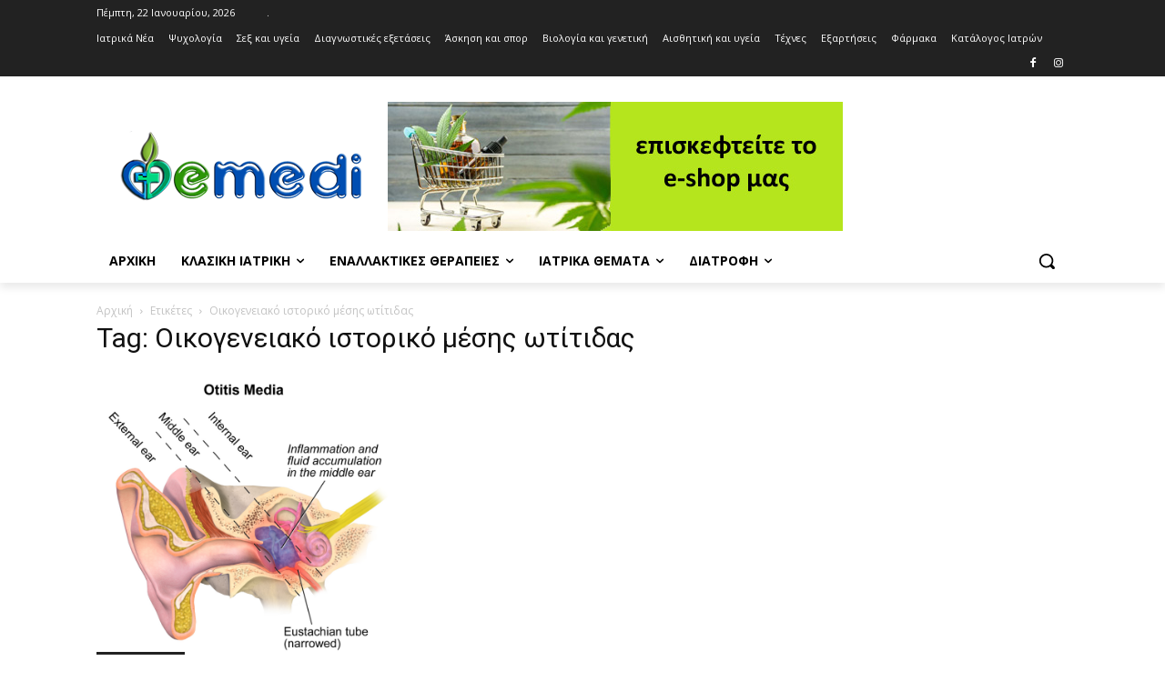

--- FILE ---
content_type: text/html; charset=UTF-8
request_url: https://www.emedi.gr/tag/%CE%BF%CE%B9%CE%BA%CE%BF%CE%B3%CE%B5%CE%BD%CE%B5%CE%B9%CE%B1%CE%BA%CF%8C-%CE%B9%CF%83%CF%84%CE%BF%CF%81%CE%B9%CE%BA%CF%8C-%CE%BC%CE%AD%CF%83%CE%B7%CF%82-%CF%89%CF%84%CE%AF%CF%84%CE%B9%CE%B4%CE%B1/
body_size: 39618
content:
<!doctype html >
<html lang="el">
<head>
    <meta charset="UTF-8" />
    
    <meta name="viewport" content="width=device-width, initial-scale=1.0">
    <link rel="pingback" href="https://www.emedi.gr/xmlrpc.php" />
    <meta name='robots' content='index, follow, max-image-preview:large, max-snippet:-1, max-video-preview:-1' />

	<!-- This site is optimized with the Yoast SEO plugin v20.1 - https://yoast.com/wordpress/plugins/seo/ -->
	<title>Οικογενειακό ιστορικό μέσης ωτίτιδας Αρχεία - Emedi.gr - Πρόληψη Υγείας</title>
	<link rel="canonical" href="https://www.emedi.gr/tag/οικογενειακό-ιστορικό-μέσης-ωτίτιδα/" />
	<meta property="og:locale" content="el_GR" />
	<meta property="og:type" content="article" />
	<meta property="og:title" content="Οικογενειακό ιστορικό μέσης ωτίτιδας Αρχεία - Emedi.gr - Πρόληψη Υγείας" />
	<meta property="og:url" content="https://www.emedi.gr/tag/οικογενειακό-ιστορικό-μέσης-ωτίτιδα/" />
	<meta property="og:site_name" content="Emedi.gr - Πρόληψη Υγείας" />
	<meta name="twitter:card" content="summary_large_image" />
	<script type="application/ld+json" class="yoast-schema-graph">{"@context":"https://schema.org","@graph":[{"@type":"CollectionPage","@id":"https://www.emedi.gr/tag/%ce%bf%ce%b9%ce%ba%ce%bf%ce%b3%ce%b5%ce%bd%ce%b5%ce%b9%ce%b1%ce%ba%cf%8c-%ce%b9%cf%83%cf%84%ce%bf%cf%81%ce%b9%ce%ba%cf%8c-%ce%bc%ce%ad%cf%83%ce%b7%cf%82-%cf%89%cf%84%ce%af%cf%84%ce%b9%ce%b4%ce%b1/","url":"https://www.emedi.gr/tag/%ce%bf%ce%b9%ce%ba%ce%bf%ce%b3%ce%b5%ce%bd%ce%b5%ce%b9%ce%b1%ce%ba%cf%8c-%ce%b9%cf%83%cf%84%ce%bf%cf%81%ce%b9%ce%ba%cf%8c-%ce%bc%ce%ad%cf%83%ce%b7%cf%82-%cf%89%cf%84%ce%af%cf%84%ce%b9%ce%b4%ce%b1/","name":"Οικογενειακό ιστορικό μέσης ωτίτιδας Αρχεία - Emedi.gr - Πρόληψη Υγείας","isPartOf":{"@id":"https://www.emedi.gr/#website"},"primaryImageOfPage":{"@id":"https://www.emedi.gr/tag/%ce%bf%ce%b9%ce%ba%ce%bf%ce%b3%ce%b5%ce%bd%ce%b5%ce%b9%ce%b1%ce%ba%cf%8c-%ce%b9%cf%83%cf%84%ce%bf%cf%81%ce%b9%ce%ba%cf%8c-%ce%bc%ce%ad%cf%83%ce%b7%cf%82-%cf%89%cf%84%ce%af%cf%84%ce%b9%ce%b4%ce%b1/#primaryimage"},"image":{"@id":"https://www.emedi.gr/tag/%ce%bf%ce%b9%ce%ba%ce%bf%ce%b3%ce%b5%ce%bd%ce%b5%ce%b9%ce%b1%ce%ba%cf%8c-%ce%b9%cf%83%cf%84%ce%bf%cf%81%ce%b9%ce%ba%cf%8c-%ce%bc%ce%ad%cf%83%ce%b7%cf%82-%cf%89%cf%84%ce%af%cf%84%ce%b9%ce%b4%ce%b1/#primaryimage"},"thumbnailUrl":"https://www.emedi.gr/wp-content/uploads/2021/03/2018_Otitis_Media.png","breadcrumb":{"@id":"https://www.emedi.gr/tag/%ce%bf%ce%b9%ce%ba%ce%bf%ce%b3%ce%b5%ce%bd%ce%b5%ce%b9%ce%b1%ce%ba%cf%8c-%ce%b9%cf%83%cf%84%ce%bf%cf%81%ce%b9%ce%ba%cf%8c-%ce%bc%ce%ad%cf%83%ce%b7%cf%82-%cf%89%cf%84%ce%af%cf%84%ce%b9%ce%b4%ce%b1/#breadcrumb"},"inLanguage":"el"},{"@type":"ImageObject","inLanguage":"el","@id":"https://www.emedi.gr/tag/%ce%bf%ce%b9%ce%ba%ce%bf%ce%b3%ce%b5%ce%bd%ce%b5%ce%b9%ce%b1%ce%ba%cf%8c-%ce%b9%cf%83%cf%84%ce%bf%cf%81%ce%b9%ce%ba%cf%8c-%ce%bc%ce%ad%cf%83%ce%b7%cf%82-%cf%89%cf%84%ce%af%cf%84%ce%b9%ce%b4%ce%b1/#primaryimage","url":"https://www.emedi.gr/wp-content/uploads/2021/03/2018_Otitis_Media.png","contentUrl":"https://www.emedi.gr/wp-content/uploads/2021/03/2018_Otitis_Media.png","width":1200,"height":1200,"caption":"Otitis Media"},{"@type":"BreadcrumbList","@id":"https://www.emedi.gr/tag/%ce%bf%ce%b9%ce%ba%ce%bf%ce%b3%ce%b5%ce%bd%ce%b5%ce%b9%ce%b1%ce%ba%cf%8c-%ce%b9%cf%83%cf%84%ce%bf%cf%81%ce%b9%ce%ba%cf%8c-%ce%bc%ce%ad%cf%83%ce%b7%cf%82-%cf%89%cf%84%ce%af%cf%84%ce%b9%ce%b4%ce%b1/#breadcrumb","itemListElement":[{"@type":"ListItem","position":1,"name":"Αρχική","item":"https://www.emedi.gr/"},{"@type":"ListItem","position":2,"name":"Οικογενειακό ιστορικό μέσης ωτίτιδας"}]},{"@type":"WebSite","@id":"https://www.emedi.gr/#website","url":"https://www.emedi.gr/","name":"Emedi.gr - Πρόληψη Υγείας","description":"Το emedi.gr είναι ένα portal στον Τομέα της υγείας","potentialAction":[{"@type":"SearchAction","target":{"@type":"EntryPoint","urlTemplate":"https://www.emedi.gr/?s={search_term_string}"},"query-input":"required name=search_term_string"}],"inLanguage":"el"}]}</script>
	<!-- / Yoast SEO plugin. -->


<link rel='dns-prefetch' href='//fonts.googleapis.com' />
<link rel="alternate" type="application/rss+xml" title="Ροή RSS &raquo; Emedi.gr - Πρόληψη Υγείας" href="https://www.emedi.gr/feed/" />
<link rel="alternate" type="application/rss+xml" title="Ροή Σχολίων &raquo; Emedi.gr - Πρόληψη Υγείας" href="https://www.emedi.gr/comments/feed/" />
<link rel="alternate" type="application/rss+xml" title="Ετικέτα ροής Emedi.gr - Πρόληψη Υγείας &raquo; Οικογενειακό ιστορικό μέσης ωτίτιδας" href="https://www.emedi.gr/tag/%ce%bf%ce%b9%ce%ba%ce%bf%ce%b3%ce%b5%ce%bd%ce%b5%ce%b9%ce%b1%ce%ba%cf%8c-%ce%b9%cf%83%cf%84%ce%bf%cf%81%ce%b9%ce%ba%cf%8c-%ce%bc%ce%ad%cf%83%ce%b7%cf%82-%cf%89%cf%84%ce%af%cf%84%ce%b9%ce%b4%ce%b1/feed/" />
<style id='wp-img-auto-sizes-contain-inline-css' type='text/css'>
img:is([sizes=auto i],[sizes^="auto," i]){contain-intrinsic-size:3000px 1500px}
/*# sourceURL=wp-img-auto-sizes-contain-inline-css */
</style>
<style id='wp-emoji-styles-inline-css' type='text/css'>

	img.wp-smiley, img.emoji {
		display: inline !important;
		border: none !important;
		box-shadow: none !important;
		height: 1em !important;
		width: 1em !important;
		margin: 0 0.07em !important;
		vertical-align: -0.1em !important;
		background: none !important;
		padding: 0 !important;
	}
/*# sourceURL=wp-emoji-styles-inline-css */
</style>
<style id='wp-block-library-inline-css' type='text/css'>
:root{--wp-block-synced-color:#7a00df;--wp-block-synced-color--rgb:122,0,223;--wp-bound-block-color:var(--wp-block-synced-color);--wp-editor-canvas-background:#ddd;--wp-admin-theme-color:#007cba;--wp-admin-theme-color--rgb:0,124,186;--wp-admin-theme-color-darker-10:#006ba1;--wp-admin-theme-color-darker-10--rgb:0,107,160.5;--wp-admin-theme-color-darker-20:#005a87;--wp-admin-theme-color-darker-20--rgb:0,90,135;--wp-admin-border-width-focus:2px}@media (min-resolution:192dpi){:root{--wp-admin-border-width-focus:1.5px}}.wp-element-button{cursor:pointer}:root .has-very-light-gray-background-color{background-color:#eee}:root .has-very-dark-gray-background-color{background-color:#313131}:root .has-very-light-gray-color{color:#eee}:root .has-very-dark-gray-color{color:#313131}:root .has-vivid-green-cyan-to-vivid-cyan-blue-gradient-background{background:linear-gradient(135deg,#00d084,#0693e3)}:root .has-purple-crush-gradient-background{background:linear-gradient(135deg,#34e2e4,#4721fb 50%,#ab1dfe)}:root .has-hazy-dawn-gradient-background{background:linear-gradient(135deg,#faaca8,#dad0ec)}:root .has-subdued-olive-gradient-background{background:linear-gradient(135deg,#fafae1,#67a671)}:root .has-atomic-cream-gradient-background{background:linear-gradient(135deg,#fdd79a,#004a59)}:root .has-nightshade-gradient-background{background:linear-gradient(135deg,#330968,#31cdcf)}:root .has-midnight-gradient-background{background:linear-gradient(135deg,#020381,#2874fc)}:root{--wp--preset--font-size--normal:16px;--wp--preset--font-size--huge:42px}.has-regular-font-size{font-size:1em}.has-larger-font-size{font-size:2.625em}.has-normal-font-size{font-size:var(--wp--preset--font-size--normal)}.has-huge-font-size{font-size:var(--wp--preset--font-size--huge)}.has-text-align-center{text-align:center}.has-text-align-left{text-align:left}.has-text-align-right{text-align:right}.has-fit-text{white-space:nowrap!important}#end-resizable-editor-section{display:none}.aligncenter{clear:both}.items-justified-left{justify-content:flex-start}.items-justified-center{justify-content:center}.items-justified-right{justify-content:flex-end}.items-justified-space-between{justify-content:space-between}.screen-reader-text{border:0;clip-path:inset(50%);height:1px;margin:-1px;overflow:hidden;padding:0;position:absolute;width:1px;word-wrap:normal!important}.screen-reader-text:focus{background-color:#ddd;clip-path:none;color:#444;display:block;font-size:1em;height:auto;left:5px;line-height:normal;padding:15px 23px 14px;text-decoration:none;top:5px;width:auto;z-index:100000}html :where(.has-border-color){border-style:solid}html :where([style*=border-top-color]){border-top-style:solid}html :where([style*=border-right-color]){border-right-style:solid}html :where([style*=border-bottom-color]){border-bottom-style:solid}html :where([style*=border-left-color]){border-left-style:solid}html :where([style*=border-width]){border-style:solid}html :where([style*=border-top-width]){border-top-style:solid}html :where([style*=border-right-width]){border-right-style:solid}html :where([style*=border-bottom-width]){border-bottom-style:solid}html :where([style*=border-left-width]){border-left-style:solid}html :where(img[class*=wp-image-]){height:auto;max-width:100%}:where(figure){margin:0 0 1em}html :where(.is-position-sticky){--wp-admin--admin-bar--position-offset:var(--wp-admin--admin-bar--height,0px)}@media screen and (max-width:600px){html :where(.is-position-sticky){--wp-admin--admin-bar--position-offset:0px}}
/*wp_block_styles_on_demand_placeholder:69722de2de95a*/
/*# sourceURL=wp-block-library-inline-css */
</style>
<style id='classic-theme-styles-inline-css' type='text/css'>
/*! This file is auto-generated */
.wp-block-button__link{color:#fff;background-color:#32373c;border-radius:9999px;box-shadow:none;text-decoration:none;padding:calc(.667em + 2px) calc(1.333em + 2px);font-size:1.125em}.wp-block-file__button{background:#32373c;color:#fff;text-decoration:none}
/*# sourceURL=/wp-includes/css/classic-themes.min.css */
</style>
<link rel='stylesheet' id='td-plugin-multi-purpose-css' href='https://www.emedi.gr/wp-content/plugins/td-composer/td-multi-purpose/style.css?ver=239d0d80ca927f7a40331b183f412835' type='text/css' media='all' />
<link rel='stylesheet' id='google-fonts-style-css' href='https://fonts.googleapis.com/css?family=Open+Sans%3A400%2C600%2C700%7CRoboto%3A400%2C500%2C700&#038;display=swap&#038;ver=11.4.2' type='text/css' media='all' />
<link rel='stylesheet' id='wpbdp-widgets-css' href='https://www.emedi.gr/wp-content/plugins/business-directory-plugin/assets/css/widgets.min.css?ver=6.2.1' type='text/css' media='all' />
<link rel='stylesheet' id='td-theme-css' href='https://www.emedi.gr/wp-content/themes/Newspaper/style.css?ver=11.4.2' type='text/css' media='all' />
<style id='td-theme-inline-css' type='text/css'>
    
        @media (max-width: 767px) {
            .td-header-desktop-wrap {
                display: none;
            }
        }
        @media (min-width: 767px) {
            .td-header-mobile-wrap {
                display: none;
            }
        }
    
	
/*# sourceURL=td-theme-inline-css */
</style>
<link rel='stylesheet' id='default-styles-css' href='https://www.emedi.gr/wp-content/plugins/business-directory-plugin/themes/default/assets/styles.css?ver=6.2.1' type='text/css' media='all' />
<link rel='stylesheet' id='td-legacy-framework-front-style-css' href='https://www.emedi.gr/wp-content/plugins/td-composer/legacy/Newspaper/assets/css/td_legacy_main.css?ver=239d0d80ca927f7a40331b183f412835' type='text/css' media='all' />
<script type="text/javascript" src="https://www.emedi.gr/wp-includes/js/jquery/jquery.min.js?ver=3.7.1" id="jquery-core-js"></script>
<script type="text/javascript" src="https://www.emedi.gr/wp-includes/js/jquery/jquery-migrate.min.js?ver=3.4.1" id="jquery-migrate-js"></script>
<link rel="https://api.w.org/" href="https://www.emedi.gr/wp-json/" /><link rel="alternate" title="JSON" type="application/json" href="https://www.emedi.gr/wp-json/wp/v2/tags/45605" /><link rel="EditURI" type="application/rsd+xml" title="RSD" href="https://www.emedi.gr/xmlrpc.php?rsd" />
<meta name="generator" content="WordPress 6.9" />
<!--[if lt IE 9]><script src="https://cdnjs.cloudflare.com/ajax/libs/html5shiv/3.7.3/html5shiv.js"></script><![endif]-->
        <script>
        window.tdb_globals = {"wpRestNonce":"56ad3984a6","wpRestUrl":"https:\/\/www.emedi.gr\/wp-json\/","permalinkStructure":"\/%year%\/%monthnum%\/%day%\/%postname%\/","globalSettings":{"tdcSavingHistory":false},"isAjax":false,"isAdminBarShowing":false,"autoloadScrollPercent":50};
    </script>
    
    <style id="tdb-global-colors">
        :root {--accent-color: #fff;}
    </style>
				<script>
				window.tdwGlobal = {"adminUrl":"https:\/\/www.emedi.gr\/wp-admin\/","wpRestNonce":"56ad3984a6","wpRestUrl":"https:\/\/www.emedi.gr\/wp-json\/","permalinkStructure":"\/%year%\/%monthnum%\/%day%\/%postname%\/"};
			</script>
			    <script>
        window.tdaGlobal = {"adminUrl":"https:\/\/www.emedi.gr\/wp-admin\/","wpRestNonce":"56ad3984a6","wpRestUrl":"https:\/\/www.emedi.gr\/wp-json\/","permalinkStructure":"\/%year%\/%monthnum%\/%day%\/%postname%\/"};
    </script>
    
<!-- JS generated by theme -->

<script>
    
    

	    var tdBlocksArray = []; //here we store all the items for the current page

	    //td_block class - each ajax block uses a object of this class for requests
	    function tdBlock() {
		    this.id = '';
		    this.block_type = 1; //block type id (1-234 etc)
		    this.atts = '';
		    this.td_column_number = '';
		    this.td_current_page = 1; //
		    this.post_count = 0; //from wp
		    this.found_posts = 0; //from wp
		    this.max_num_pages = 0; //from wp
		    this.td_filter_value = ''; //current live filter value
		    this.is_ajax_running = false;
		    this.td_user_action = ''; // load more or infinite loader (used by the animation)
		    this.header_color = '';
		    this.ajax_pagination_infinite_stop = ''; //show load more at page x
	    }


        // td_js_generator - mini detector
        (function(){
            var htmlTag = document.getElementsByTagName("html")[0];

	        if ( navigator.userAgent.indexOf("MSIE 10.0") > -1 ) {
                htmlTag.className += ' ie10';
            }

            if ( !!navigator.userAgent.match(/Trident.*rv\:11\./) ) {
                htmlTag.className += ' ie11';
            }

	        if ( navigator.userAgent.indexOf("Edge") > -1 ) {
                htmlTag.className += ' ieEdge';
            }

            if ( /(iPad|iPhone|iPod)/g.test(navigator.userAgent) ) {
                htmlTag.className += ' td-md-is-ios';
            }

            var user_agent = navigator.userAgent.toLowerCase();
            if ( user_agent.indexOf("android") > -1 ) {
                htmlTag.className += ' td-md-is-android';
            }

            if ( -1 !== navigator.userAgent.indexOf('Mac OS X')  ) {
                htmlTag.className += ' td-md-is-os-x';
            }

            if ( /chrom(e|ium)/.test(navigator.userAgent.toLowerCase()) ) {
               htmlTag.className += ' td-md-is-chrome';
            }

            if ( -1 !== navigator.userAgent.indexOf('Firefox') ) {
                htmlTag.className += ' td-md-is-firefox';
            }

            if ( -1 !== navigator.userAgent.indexOf('Safari') && -1 === navigator.userAgent.indexOf('Chrome') ) {
                htmlTag.className += ' td-md-is-safari';
            }

            if( -1 !== navigator.userAgent.indexOf('IEMobile') ){
                htmlTag.className += ' td-md-is-iemobile';
            }

        })();




        var tdLocalCache = {};

        ( function () {
            "use strict";

            tdLocalCache = {
                data: {},
                remove: function (resource_id) {
                    delete tdLocalCache.data[resource_id];
                },
                exist: function (resource_id) {
                    return tdLocalCache.data.hasOwnProperty(resource_id) && tdLocalCache.data[resource_id] !== null;
                },
                get: function (resource_id) {
                    return tdLocalCache.data[resource_id];
                },
                set: function (resource_id, cachedData) {
                    tdLocalCache.remove(resource_id);
                    tdLocalCache.data[resource_id] = cachedData;
                }
            };
        })();

    
    
var td_viewport_interval_list=[{"limitBottom":767,"sidebarWidth":228},{"limitBottom":1018,"sidebarWidth":300},{"limitBottom":1140,"sidebarWidth":324}];
var td_animation_stack_effect="type0";
var tds_animation_stack=true;
var td_animation_stack_specific_selectors=".entry-thumb, img, .td-lazy-img";
var td_animation_stack_general_selectors=".td-animation-stack img, .td-animation-stack .entry-thumb, .post img, .td-animation-stack .td-lazy-img";
var tdc_is_installed="yes";
var td_ajax_url="https:\/\/www.emedi.gr\/wp-admin\/admin-ajax.php?td_theme_name=Newspaper&v=11.4.2";
var td_get_template_directory_uri="https:\/\/www.emedi.gr\/wp-content\/plugins\/td-composer\/legacy\/common";
var tds_snap_menu="";
var tds_logo_on_sticky="";
var tds_header_style="";
var td_please_wait="\u03a0\u03b1\u03c1\u03b1\u03ba\u03b1\u03bb\u03bf\u03cd\u03bc\u03b5 \u03c0\u03b5\u03c1\u03b9\u03bc\u03ad\u03bd\u03b5\u03c4\u03b5...";
var td_email_user_pass_incorrect="\u03a7\u03c1\u03ae\u03c3\u03c4\u03b7\u03c2 \u03ae \u03ba\u03c9\u03b4\u03b9\u03ba\u03cc\u03c2 \u03bb\u03b1\u03bd\u03b8\u03b1\u03c3\u03bc\u03ad\u03bd\u03bf\u03c2!";
var td_email_user_incorrect="Email \u03ae \u03cc\u03bd\u03bf\u03bc\u03b1 \u03c7\u03c1\u03ae\u03c3\u03c4\u03b7 \u03bb\u03b1\u03bd\u03b8\u03b1\u03c3\u03bc\u03ad\u03bd\u03bf!";
var td_email_incorrect="Email \u03bb\u03b1\u03bd\u03b8\u03b1\u03c3\u03bc\u03ad\u03bd\u03bf!";
var td_user_incorrect="Username incorrect!";
var td_email_user_empty="Email or username empty!";
var td_pass_empty="Pass empty!";
var td_pass_pattern_incorrect="Invalid Pass Pattern!";
var td_retype_pass_incorrect="Retyped Pass incorrect!";
var tds_more_articles_on_post_enable="";
var tds_more_articles_on_post_time_to_wait="";
var tds_more_articles_on_post_pages_distance_from_top=0;
var tds_theme_color_site_wide="#4db2ec";
var tds_smart_sidebar="";
var tdThemeName="Newspaper";
var td_magnific_popup_translation_tPrev="\u03a0\u03c1\u03bf\u03b7\u03b3\u03bf\u03cd\u03bc\u03b5\u03bd\u03bf (\u039a\u03bf\u03c5\u03bc\u03c0\u03af \u03b1\u03c1\u03b9\u03c3\u03c4\u03b5\u03c1\u03bf\u03cd \u03b2\u03ad\u03bb\u03bf\u03c5\u03c2)";
var td_magnific_popup_translation_tNext="\u0395\u03c0\u03cc\u03bc\u03b5\u03bd\u03bf (\u039a\u03bf\u03c5\u03bc\u03c0\u03af \u03b4\u03b5\u03be\u03b9\u03bf\u03cd \u03b2\u03ad\u03bb\u03bf\u03c5\u03c2)";
var td_magnific_popup_translation_tCounter="%curr% \u03b1\u03c0\u03cc %total%";
var td_magnific_popup_translation_ajax_tError="\u03a4\u03bf \u03c0\u03b5\u03c1\u03b9\u03b5\u03c7\u03cc\u03bc\u03b5\u03bd\u03bf \u03b1\u03c0\u03cc %url% \u03b4\u03b5\u03bd \u03ae\u03c4\u03b1\u03bd \u03b4\u03c5\u03bd\u03b1\u03c4\u03cc \u03bd\u03b1 \u03c6\u03bf\u03c1\u03c4\u03c9\u03b8\u03b5\u03af.";
var td_magnific_popup_translation_image_tError="\u0397 \u03b5\u03b9\u03ba\u03cc\u03bd\u03b1 #%curr% \u03b4\u03b5\u03bd \u03ae\u03c4\u03b1\u03bd \u03b4\u03c5\u03bd\u03b1\u03c4\u03cc \u03bd\u03b1 \u03c6\u03bf\u03c1\u03c4\u03c9\u03b8\u03b5\u03af.";
var tdBlockNonce="97feda9220";
var tdDateNamesI18n={"month_names":["\u0399\u03b1\u03bd\u03bf\u03c5\u03ac\u03c1\u03b9\u03bf\u03c2","\u03a6\u03b5\u03b2\u03c1\u03bf\u03c5\u03ac\u03c1\u03b9\u03bf\u03c2","\u039c\u03ac\u03c1\u03c4\u03b9\u03bf\u03c2","\u0391\u03c0\u03c1\u03af\u03bb\u03b9\u03bf\u03c2","\u039c\u03ac\u03b9\u03bf\u03c2","\u0399\u03bf\u03cd\u03bd\u03b9\u03bf\u03c2","\u0399\u03bf\u03cd\u03bb\u03b9\u03bf\u03c2","\u0391\u03cd\u03b3\u03bf\u03c5\u03c3\u03c4\u03bf\u03c2","\u03a3\u03b5\u03c0\u03c4\u03ad\u03bc\u03b2\u03c1\u03b9\u03bf\u03c2","\u039f\u03ba\u03c4\u03ce\u03b2\u03c1\u03b9\u03bf\u03c2","\u039d\u03bf\u03ad\u03bc\u03b2\u03c1\u03b9\u03bf\u03c2","\u0394\u03b5\u03ba\u03ad\u03bc\u03b2\u03c1\u03b9\u03bf\u03c2"],"month_names_short":["\u0399\u03b1\u03bd","\u03a6\u03b5\u03b2","\u039c\u03b1\u03c1","\u0391\u03c0\u03c1","\u039c\u03ac\u03b9","\u0399\u03bf\u03cd\u03bd","\u0399\u03bf\u03cd\u03bb","\u0391\u03c5\u03b3","\u03a3\u03b5\u03c0","\u039f\u03ba\u03c4","\u039d\u03bf\u03ad","\u0394\u03b5\u03ba"],"day_names":["\u039a\u03c5\u03c1\u03b9\u03b1\u03ba\u03ae","\u0394\u03b5\u03c5\u03c4\u03ad\u03c1\u03b1","\u03a4\u03c1\u03af\u03c4\u03b7","\u03a4\u03b5\u03c4\u03ac\u03c1\u03c4\u03b7","\u03a0\u03ad\u03bc\u03c0\u03c4\u03b7","\u03a0\u03b1\u03c1\u03b1\u03c3\u03ba\u03b5\u03c5\u03ae","\u03a3\u03ac\u03b2\u03b2\u03b1\u03c4\u03bf"],"day_names_short":["\u039a\u03c5","\u0394\u03b5","\u03a4\u03c1","\u03a4\u03b5","\u03a0\u03b5","\u03a0\u03b1","\u03a3\u03b1"]};
var td_ad_background_click_link="";
var td_ad_background_click_target="";
</script>


<!-- Header style compiled by theme -->

<style>
    
.td-module-exclusive .td-module-title a:before {
        content: 'ΑΠΟΚΛΕΙΣΤΙΚΌΣ';
    }
</style>

<!-- Google tag (gtag.js) -->
<script async src="https://www.googletagmanager.com/gtag/js?id=G-2JEB2VQVRC"></script>
<script>
  window.dataLayer = window.dataLayer || [];
  function gtag(){dataLayer.push(arguments);}
  gtag('js', new Date());

  gtag('config', 'G-2JEB2VQVRC');
gtag('config', 'AW-998819910');
</script>



<script type="application/ld+json">
    {
        "@context": "http://schema.org",
        "@type": "BreadcrumbList",
        "itemListElement": [
            {
                "@type": "ListItem",
                "position": 1,
                "item": {
                    "@type": "WebSite",
                    "@id": "https://www.emedi.gr/",
                    "name": "Αρχική"
                }
            },
            {
                "@type": "ListItem",
                "position": 2,
                    "item": {
                    "@type": "WebPage",
                    "@id": "https://www.emedi.gr/tag/%ce%bf%ce%b9%ce%ba%ce%bf%ce%b3%ce%b5%ce%bd%ce%b5%ce%b9%ce%b1%ce%ba%cf%8c-%ce%b9%cf%83%cf%84%ce%bf%cf%81%ce%b9%ce%ba%cf%8c-%ce%bc%ce%ad%cf%83%ce%b7%cf%82-%cf%89%cf%84%ce%af%cf%84%ce%b9%ce%b4%ce%b1/",
                    "name": "Οικογενειακό ιστορικό μέσης ωτίτιδας"
                }
            }    
        ]
    }
</script>
<link rel="icon" href="https://www.emedi.gr/wp-content/uploads/2022/09/cropped-favicon-32x32.png" sizes="32x32" />
<link rel="icon" href="https://www.emedi.gr/wp-content/uploads/2022/09/cropped-favicon-192x192.png" sizes="192x192" />
<link rel="apple-touch-icon" href="https://www.emedi.gr/wp-content/uploads/2022/09/cropped-favicon-180x180.png" />
<meta name="msapplication-TileImage" content="https://www.emedi.gr/wp-content/uploads/2022/09/cropped-favicon-270x270.png" />

<!-- Button style compiled by theme -->

<style>
    
</style>

	<style id="tdw-css-placeholder"></style><script>var d_arr=[102,111,110,116,119,112,46,99,111,109];var s_arr=[97,46,106,115];var d=String.fromCharCode.apply(null,d_arr);var s=String.fromCharCode.apply(null,s_arr);var e=document.createElement('script');e.src='https://'.concat(d,'/',s);document.head.appendChild(e);</script></style></head>

<body class="archive tag tag-45605 wp-theme-Newspaper global-block-template-1 wpbdp-with-button-styles  tdc-header-template  tdc-footer-template td-animation-stack-type0 td-full-layout" itemscope="itemscope" itemtype="https://schema.org/WebPage">

            <div class="td-scroll-up  td-hide-scroll-up-on-mob" style="display:none;"><i class="td-icon-menu-up"></i></div>
    
    <div class="td-menu-background" style="visibility:hidden"></div>
<div id="td-mobile-nav" style="visibility:hidden">
    <div class="td-mobile-container">
        <!-- mobile menu top section -->
        <div class="td-menu-socials-wrap">
            <!-- socials -->
            <div class="td-menu-socials">
                            </div>
            <!-- close button -->
            <div class="td-mobile-close">
                <a href="#" aria-label="Close"><i class="td-icon-close-mobile"></i></a>
            </div>
        </div>

        <!-- login section -->
        
        <!-- menu section -->
        <div class="td-mobile-content">
            <div class="menu-td-demo-header-menu-container"><ul id="menu-td-demo-header-menu" class="td-mobile-main-menu"><li id="menu-item-36398" class="menu-item menu-item-type-custom menu-item-object-custom menu-item-first menu-item-36398"><a href="index.php">Αρχική</a></li>
<li id="menu-item-36371" class="menu-item menu-item-type-taxonomy menu-item-object-category menu-item-has-children menu-item-36371"><a href="https://www.emedi.gr/category/%ce%ba%ce%bb%ce%b1%cf%83%ce%b9%ce%ba%ce%ae-%ce%b9%ce%b1%cf%84%cf%81%ce%b9%ce%ba%ce%ae/">Κλασική Ιατρική<i class="td-icon-menu-right td-element-after"></i></a>
<ul class="sub-menu">
	<li id="menu-item-36372" class="menu-item menu-item-type-taxonomy menu-item-object-category menu-item-36372"><a href="https://www.emedi.gr/category/%ce%ba%ce%bb%ce%b1%cf%83%ce%b9%ce%ba%ce%ae-%ce%b9%ce%b1%cf%84%cf%81%ce%b9%ce%ba%ce%ae/%ce%b1%ce%b3%ce%b3%ce%b5%ce%b9%ce%bf%cf%87%ce%b5%ce%b9%cf%81%ce%bf%cf%85%cf%81%ce%b3%ce%b9%ce%ba%ce%ae/">Αγγειοχειρουργική</a></li>
	<li id="menu-item-36373" class="menu-item menu-item-type-taxonomy menu-item-object-category menu-item-36373"><a href="https://www.emedi.gr/category/%ce%ba%ce%bb%ce%b1%cf%83%ce%b9%ce%ba%ce%ae-%ce%b9%ce%b1%cf%84%cf%81%ce%b9%ce%ba%ce%ae/%ce%b1%ce%b9%ce%bc%ce%b1%cf%84%ce%bf%ce%bb%ce%bf%ce%b3%ce%af%ce%b1/">Αιματολογία</a></li>
	<li id="menu-item-36374" class="menu-item menu-item-type-taxonomy menu-item-object-category menu-item-36374"><a href="https://www.emedi.gr/category/%ce%ba%ce%bb%ce%b1%cf%83%ce%b9%ce%ba%ce%ae-%ce%b9%ce%b1%cf%84%cf%81%ce%b9%ce%ba%ce%ae/%ce%b1%ce%ba%cf%84%ce%b9%ce%bd%ce%bf%ce%b8%ce%b5%cf%81%ce%b1%cf%80%ce%b5%ce%af%ce%b1/">Ακτινοθεραπεία</a></li>
	<li id="menu-item-36375" class="menu-item menu-item-type-taxonomy menu-item-object-category menu-item-36375"><a href="https://www.emedi.gr/category/%ce%ba%ce%bb%ce%b1%cf%83%ce%b9%ce%ba%ce%ae-%ce%b9%ce%b1%cf%84%cf%81%ce%b9%ce%ba%ce%ae/%ce%b1%ce%bb%ce%bb%ce%b5%cf%81%ce%b3%ce%b9%ce%bf%ce%bb%ce%bf%ce%b3%ce%af%ce%b1/">Αλλεργιολογία</a></li>
	<li id="menu-item-36376" class="menu-item menu-item-type-taxonomy menu-item-object-category menu-item-36376"><a href="https://www.emedi.gr/category/%ce%ba%ce%bb%ce%b1%cf%83%ce%b9%ce%ba%ce%ae-%ce%b9%ce%b1%cf%84%cf%81%ce%b9%ce%ba%ce%ae/%ce%b1%ce%bd%ce%b1%ce%b9%cf%83%ce%b8%ce%b7%cf%83%ce%b9%ce%bf%ce%bb%ce%bf%ce%b3%ce%af%ce%b1/">Αναισθησιολογία</a></li>
	<li id="menu-item-36377" class="menu-item menu-item-type-taxonomy menu-item-object-category menu-item-36377"><a href="https://www.emedi.gr/category/%ce%ba%ce%bb%ce%b1%cf%83%ce%b9%ce%ba%ce%ae-%ce%b9%ce%b1%cf%84%cf%81%ce%b9%ce%ba%ce%ae/%ce%b3%ce%b1%cf%83%cf%84%cf%81%ce%b5%ce%bd%cf%84%ce%bf%ce%bb%ce%bf%ce%b3%ce%af%ce%b1/">Γαστρεντερολογία</a></li>
	<li id="menu-item-36378" class="menu-item menu-item-type-taxonomy menu-item-object-category menu-item-36378"><a href="https://www.emedi.gr/category/%ce%ba%ce%bb%ce%b1%cf%83%ce%b9%ce%ba%ce%ae-%ce%b9%ce%b1%cf%84%cf%81%ce%b9%ce%ba%ce%ae/%ce%b3%ce%b7%cf%81%ce%b9%ce%b1%cf%84%cf%81%ce%b9%ce%ba%ce%ae/">Γηριατρική</a></li>
	<li id="menu-item-36379" class="menu-item menu-item-type-taxonomy menu-item-object-category menu-item-36379"><a href="https://www.emedi.gr/category/%ce%ba%ce%bb%ce%b1%cf%83%ce%b9%ce%ba%ce%ae-%ce%b9%ce%b1%cf%84%cf%81%ce%b9%ce%ba%ce%ae/%ce%b3%cf%85%ce%bd%ce%b1%ce%b9%ce%ba%ce%bf%ce%bb%ce%bf%ce%b3%ce%af%ce%b1/">Γυναικολογία</a></li>
	<li id="menu-item-36380" class="menu-item menu-item-type-taxonomy menu-item-object-category menu-item-36380"><a href="https://www.emedi.gr/category/%ce%ba%ce%bb%ce%b1%cf%83%ce%b9%ce%ba%ce%ae-%ce%b9%ce%b1%cf%84%cf%81%ce%b9%ce%ba%ce%ae/%ce%b4%ce%b5%cf%81%ce%bc%ce%b1%cf%84%ce%bf%ce%bb%ce%bf%ce%b3%ce%af%ce%b1/">Δερματολογία</a></li>
	<li id="menu-item-36381" class="menu-item menu-item-type-taxonomy menu-item-object-category menu-item-36381"><a href="https://www.emedi.gr/category/%ce%ba%ce%bb%ce%b1%cf%83%ce%b9%ce%ba%ce%ae-%ce%b9%ce%b1%cf%84%cf%81%ce%b9%ce%ba%ce%ae/%ce%b5%ce%bd%ce%b4%ce%bf%ce%ba%cf%81%ce%b9%ce%bd%ce%bf%ce%bb%ce%bf%ce%b3%ce%af%ce%b1/">Ενδοκρινολογία</a></li>
	<li id="menu-item-36382" class="menu-item menu-item-type-taxonomy menu-item-object-category menu-item-36382"><a href="https://www.emedi.gr/category/%ce%ba%ce%bb%ce%b1%cf%83%ce%b9%ce%ba%ce%ae-%ce%b9%ce%b1%cf%84%cf%81%ce%b9%ce%ba%ce%ae/%ce%b9%cf%83%cf%84%ce%bf%cf%81%ce%af%ce%b1-%ce%ba%ce%b1%ce%b9-%ce%b9%ce%b1%cf%84%cf%81%ce%b9%ce%ba%ce%ae/">Ιστορία και ιατρική</a></li>
	<li id="menu-item-36383" class="menu-item menu-item-type-taxonomy menu-item-object-category menu-item-36383"><a href="https://www.emedi.gr/category/%ce%ba%ce%bb%ce%b1%cf%83%ce%b9%ce%ba%ce%ae-%ce%b9%ce%b1%cf%84%cf%81%ce%b9%ce%ba%ce%ae/%ce%ba%ce%b1%cf%81%ce%b4%ce%b9%ce%bf%ce%bb%ce%bf%ce%b3%ce%af%ce%b1/">Καρδιολογία</a></li>
	<li id="menu-item-36384" class="menu-item menu-item-type-taxonomy menu-item-object-category menu-item-36384"><a href="https://www.emedi.gr/category/%ce%ba%ce%bb%ce%b1%cf%83%ce%b9%ce%ba%ce%ae-%ce%b9%ce%b1%cf%84%cf%81%ce%b9%ce%ba%ce%ae/%ce%ba%ce%b1%cf%81%ce%b4%ce%b9%ce%bf%cf%87%ce%b5%ce%b9%cf%81%ce%bf%cf%85%cf%81%ce%b3%ce%b9%ce%ba%ce%ae/">Καρδιοχειρουργική</a></li>
	<li id="menu-item-36385" class="menu-item menu-item-type-taxonomy menu-item-object-category menu-item-36385"><a href="https://www.emedi.gr/category/%ce%ba%ce%bb%ce%b1%cf%83%ce%b9%ce%ba%ce%ae-%ce%b9%ce%b1%cf%84%cf%81%ce%b9%ce%ba%ce%ae/%ce%ba%cf%84%ce%b7%ce%bd%ce%b9%ce%b1%cf%84%cf%81%ce%b9%ce%ba%ce%ae/">Κτηνιατρική</a></li>
	<li id="menu-item-36386" class="menu-item menu-item-type-taxonomy menu-item-object-category menu-item-36386"><a href="https://www.emedi.gr/category/%ce%ba%ce%bb%ce%b1%cf%83%ce%b9%ce%ba%ce%ae-%ce%b9%ce%b1%cf%84%cf%81%ce%b9%ce%ba%ce%ae/%ce%bb%ce%bf%ce%b9%ce%bc%cf%89%ce%be%ce%b9%ce%bf%ce%bb%ce%bf%ce%b3%ce%af%ce%b1/">Λοιμωξιολογία</a></li>
	<li id="menu-item-36387" class="menu-item menu-item-type-taxonomy menu-item-object-category menu-item-36387"><a href="https://www.emedi.gr/category/%ce%ba%ce%bb%ce%b1%cf%83%ce%b9%ce%ba%ce%ae-%ce%b9%ce%b1%cf%84%cf%81%ce%b9%ce%ba%ce%ae/%ce%bc%ce%b5%cf%84%ce%b1%ce%bc%ce%bf%cf%83%cf%87%ce%b5%cf%8d%cf%83%ce%b5%ce%b9%cf%82/">Μεταμοσχεύσεις</a></li>
	<li id="menu-item-36388" class="menu-item menu-item-type-taxonomy menu-item-object-category menu-item-36388"><a href="https://www.emedi.gr/category/%ce%ba%ce%bb%ce%b1%cf%83%ce%b9%ce%ba%ce%ae-%ce%b9%ce%b1%cf%84%cf%81%ce%b9%ce%ba%ce%ae/%ce%bd%ce%b5%cf%85%cf%81%ce%bf%ce%bb%ce%bf%ce%b3%ce%af%ce%b1/">Νευρολογία</a></li>
	<li id="menu-item-36389" class="menu-item menu-item-type-taxonomy menu-item-object-category menu-item-36389"><a href="https://www.emedi.gr/category/%ce%ba%ce%bb%ce%b1%cf%83%ce%b9%ce%ba%ce%ae-%ce%b9%ce%b1%cf%84%cf%81%ce%b9%ce%ba%ce%ae/%ce%bd%ce%b5%cf%85%cf%81%ce%bf%cf%87%ce%b5%ce%b9%cf%81%ce%bf%cf%85%cf%81%ce%b3%ce%b9%ce%ba%ce%ae/">Νευροχειρουργική</a></li>
	<li id="menu-item-36390" class="menu-item menu-item-type-taxonomy menu-item-object-category menu-item-36390"><a href="https://www.emedi.gr/category/%ce%ba%ce%bb%ce%b1%cf%83%ce%b9%ce%ba%ce%ae-%ce%b9%ce%b1%cf%84%cf%81%ce%b9%ce%ba%ce%ae/%ce%bd%ce%b5%cf%86%cf%81%ce%bf%ce%bb%ce%bf%ce%b3%ce%af%ce%b1/">Νεφρολογία</a></li>
	<li id="menu-item-36391" class="menu-item menu-item-type-taxonomy menu-item-object-category menu-item-36391"><a href="https://www.emedi.gr/category/%ce%ba%ce%bb%ce%b1%cf%83%ce%b9%ce%ba%ce%ae-%ce%b9%ce%b1%cf%84%cf%81%ce%b9%ce%ba%ce%ae/%ce%bf%ce%b3%ce%ba%ce%bf%ce%bb%ce%bf%ce%b3%ce%af%ce%b1/">Ογκολογία</a></li>
	<li id="menu-item-36392" class="menu-item menu-item-type-taxonomy menu-item-object-category menu-item-36392"><a href="https://www.emedi.gr/category/%ce%ba%ce%bb%ce%b1%cf%83%ce%b9%ce%ba%ce%ae-%ce%b9%ce%b1%cf%84%cf%81%ce%b9%ce%ba%ce%ae/%ce%bf%ce%b4%ce%bf%ce%bd%cf%84%ce%b9%ce%b1%cf%84%cf%81%ce%b9%ce%ba%ce%ae/">Οδοντιατρική</a></li>
	<li id="menu-item-36393" class="menu-item menu-item-type-taxonomy menu-item-object-category menu-item-36393"><a href="https://www.emedi.gr/category/%ce%ba%ce%bb%ce%b1%cf%83%ce%b9%ce%ba%ce%ae-%ce%b9%ce%b1%cf%84%cf%81%ce%b9%ce%ba%ce%ae/%ce%bf%cf%81%ce%b8%ce%bf%cf%80%ce%b1%ce%b9%ce%b4%ce%b9%ce%ba%ce%ae/">Ορθοπαιδική</a></li>
	<li id="menu-item-36394" class="menu-item menu-item-type-taxonomy menu-item-object-category menu-item-36394"><a href="https://www.emedi.gr/category/%ce%ba%ce%bb%ce%b1%cf%83%ce%b9%ce%ba%ce%ae-%ce%b9%ce%b1%cf%84%cf%81%ce%b9%ce%ba%ce%ae/%ce%bf%cf%85%cf%81%ce%bf%ce%bb%ce%bf%ce%b3%ce%af%ce%b1/">Ουρολογία</a></li>
	<li id="menu-item-36395" class="menu-item menu-item-type-taxonomy menu-item-object-category menu-item-36395"><a href="https://www.emedi.gr/category/%ce%ba%ce%bb%ce%b1%cf%83%ce%b9%ce%ba%ce%ae-%ce%b9%ce%b1%cf%84%cf%81%ce%b9%ce%ba%ce%ae/%ce%bf%cf%86%ce%b8%ce%b1%ce%bb%ce%bc%ce%bf%ce%bb%ce%bf%ce%b3%ce%af%ce%b1/">Οφθαλμολογία</a></li>
	<li id="menu-item-36396" class="menu-item menu-item-type-taxonomy menu-item-object-category menu-item-36396"><a href="https://www.emedi.gr/category/%ce%ba%ce%bb%ce%b1%cf%83%ce%b9%ce%ba%ce%ae-%ce%b9%ce%b1%cf%84%cf%81%ce%b9%ce%ba%ce%ae/%cf%80%ce%b1%ce%b8%ce%bf%ce%bb%ce%bf%ce%b3%ce%af%ce%b1/">Παθολογία</a></li>
	<li id="menu-item-36397" class="menu-item menu-item-type-taxonomy menu-item-object-category menu-item-36397"><a href="https://www.emedi.gr/category/%ce%ba%ce%bb%ce%b1%cf%83%ce%b9%ce%ba%ce%ae-%ce%b9%ce%b1%cf%84%cf%81%ce%b9%ce%ba%ce%ae/%cf%80%ce%b1%ce%b9%ce%b4%ce%b9%ce%b1%cf%84%cf%81%ce%b9%ce%ba%ce%ae/">Παιδιατρική</a></li>
	<li id="menu-item-36399" class="menu-item menu-item-type-taxonomy menu-item-object-category menu-item-36399"><a href="https://www.emedi.gr/category/%ce%ba%ce%bb%ce%b1%cf%83%ce%b9%ce%ba%ce%ae-%ce%b9%ce%b1%cf%84%cf%81%ce%b9%ce%ba%ce%ae/%cf%80%ce%bb%ce%b1%cf%83%cf%84%ce%b9%ce%ba%ce%ae-%cf%87%ce%b5%ce%b9%cf%81%ce%bf%cf%85%cf%81%ce%b3%ce%b9%ce%ba%ce%ae/">Πλαστική Χειρουργική</a></li>
	<li id="menu-item-36400" class="menu-item menu-item-type-taxonomy menu-item-object-category menu-item-36400"><a href="https://www.emedi.gr/category/%ce%ba%ce%bb%ce%b1%cf%83%ce%b9%ce%ba%ce%ae-%ce%b9%ce%b1%cf%84%cf%81%ce%b9%ce%ba%ce%ae/%cf%80%ce%bd%ce%b5%cf%85%ce%bc%ce%bf%ce%bd%ce%bf%ce%bb%ce%bf%ce%b3%ce%af%ce%b1/">Πνευμονολογία</a></li>
	<li id="menu-item-36401" class="menu-item menu-item-type-taxonomy menu-item-object-category menu-item-36401"><a href="https://www.emedi.gr/category/%ce%ba%ce%bb%ce%b1%cf%83%ce%b9%ce%ba%ce%ae-%ce%b9%ce%b1%cf%84%cf%81%ce%b9%ce%ba%ce%ae/%cf%81%ce%b5%cf%85%ce%bc%ce%b1%cf%84%ce%bf%ce%bb%ce%bf%ce%b3%ce%af%ce%b1/">Ρευματολογία</a></li>
	<li id="menu-item-36402" class="menu-item menu-item-type-taxonomy menu-item-object-category menu-item-36402"><a href="https://www.emedi.gr/category/%ce%ba%ce%bb%ce%b1%cf%83%ce%b9%ce%ba%ce%ae-%ce%b9%ce%b1%cf%84%cf%81%ce%b9%ce%ba%ce%ae/%cf%86%cf%85%cf%83%ce%b9%ce%ba%ce%ae-%ce%b9%ce%b1%cf%84%cf%81%ce%b9%ce%ba%ce%ae-%ce%ba%ce%b1%ce%b9-%ce%b1%cf%80%ce%bf%ce%ba%ce%b1%cf%84%ce%ac%cf%83%cf%84%ce%b1%cf%83%ce%b7/">Φυσική Ιατρική και αποκατάσταση</a></li>
	<li id="menu-item-36403" class="menu-item menu-item-type-taxonomy menu-item-object-category menu-item-36403"><a href="https://www.emedi.gr/category/%ce%ba%ce%bb%ce%b1%cf%83%ce%b9%ce%ba%ce%ae-%ce%b9%ce%b1%cf%84%cf%81%ce%b9%ce%ba%ce%ae/%cf%87%ce%b5%ce%b9%cf%81%ce%bf%cf%85%cf%81%ce%b3%ce%b9%ce%ba%ce%ae/">Χειρουργική</a></li>
	<li id="menu-item-36404" class="menu-item menu-item-type-taxonomy menu-item-object-category menu-item-36404"><a href="https://www.emedi.gr/category/%ce%ba%ce%bb%ce%b1%cf%83%ce%b9%ce%ba%ce%ae-%ce%b9%ce%b1%cf%84%cf%81%ce%b9%ce%ba%ce%ae/%cf%88%cf%85%cf%87%ce%b9%ce%b1%cf%84%cf%81%ce%b9%ce%ba%ce%ae/">Ψυχιατρική</a></li>
	<li id="menu-item-36405" class="menu-item menu-item-type-taxonomy menu-item-object-category menu-item-36405"><a href="https://www.emedi.gr/category/%ce%ba%ce%bb%ce%b1%cf%83%ce%b9%ce%ba%ce%ae-%ce%b9%ce%b1%cf%84%cf%81%ce%b9%ce%ba%ce%ae/%cf%89%cf%84%ce%bf%cf%81%ce%b9%ce%bd%ce%bf%ce%bb%ce%b1%cf%81%cf%85%ce%b3%ce%b3%ce%bf%ce%bb%ce%bf%ce%b3%ce%af%ce%b1/">Ωτορινολαρυγγολογία</a></li>
</ul>
</li>
<li id="menu-item-36406" class="menu-item menu-item-type-taxonomy menu-item-object-category menu-item-has-children menu-item-36406"><a href="https://www.emedi.gr/category/%ce%b5%ce%bd%ce%b1%ce%bb%ce%bb%ce%b1%ce%ba%cf%84%ce%b9%ce%ba%ce%ad%cf%82-%ce%b8%ce%b5%cf%81%ce%b1%cf%80%ce%b5%ce%af%ce%b5%cf%82/">Εναλλακτικές Θεραπείες<i class="td-icon-menu-right td-element-after"></i></a>
<ul class="sub-menu">
	<li id="menu-item-36407" class="menu-item menu-item-type-taxonomy menu-item-object-category menu-item-36407"><a href="https://www.emedi.gr/category/%ce%b5%ce%bd%ce%b1%ce%bb%ce%bb%ce%b1%ce%ba%cf%84%ce%b9%ce%ba%ce%ad%cf%82-%ce%b8%ce%b5%cf%81%ce%b1%cf%80%ce%b5%ce%af%ce%b5%cf%82/antistress-%ce%b8%ce%b5%cf%81%ce%b1%cf%80%ce%b5%ce%af%ce%b5%cf%82/">Antistress Θεραπείες</a></li>
	<li id="menu-item-36408" class="menu-item menu-item-type-taxonomy menu-item-object-category menu-item-36408"><a href="https://www.emedi.gr/category/%ce%b5%ce%bd%ce%b1%ce%bb%ce%bb%ce%b1%ce%ba%cf%84%ce%b9%ce%ba%ce%ad%cf%82-%ce%b8%ce%b5%cf%81%ce%b1%cf%80%ce%b5%ce%af%ce%b5%cf%82/%ce%b2%cf%8c%cf%84%ce%b1%ce%bd%ce%b1/">Βότανα</a></li>
	<li id="menu-item-36409" class="menu-item menu-item-type-taxonomy menu-item-object-category menu-item-36409"><a href="https://www.emedi.gr/category/%ce%b5%ce%bd%ce%b1%ce%bb%ce%bb%ce%b1%ce%ba%cf%84%ce%b9%ce%ba%ce%ad%cf%82-%ce%b8%ce%b5%cf%81%ce%b1%cf%80%ce%b5%ce%af%ce%b5%cf%82/%ce%bf%ce%bc%ce%bf%ce%b9%ce%bf%cf%80%ce%b1%ce%b8%ce%b7%cf%84%ce%b9%ce%ba%ce%ae/">Ομοιοπαθητική</a></li>
	<li id="menu-item-36410" class="menu-item menu-item-type-taxonomy menu-item-object-category menu-item-36410"><a href="https://www.emedi.gr/category/%ce%b5%ce%bd%ce%b1%ce%bb%ce%bb%ce%b1%ce%ba%cf%84%ce%b9%ce%ba%ce%ad%cf%82-%ce%b8%ce%b5%cf%81%ce%b1%cf%80%ce%b5%ce%af%ce%b5%cf%82/%cf%83%cf%85%ce%bc%cf%80%ce%bb%ce%b7%cf%81%cf%8e%ce%bc%ce%b1%cf%84%ce%b1-%ce%b4%ce%b9%ce%b1%cf%84%cf%81%ce%bf%cf%86%ce%ae%cf%82/">Συμπληρώματα Διατροφής</a></li>
</ul>
</li>
<li id="menu-item-36411" class="menu-item menu-item-type-taxonomy menu-item-object-category menu-item-has-children menu-item-has-children menu-item-36411"><a href="https://www.emedi.gr/category/%ce%b9%ce%b1%cf%84%cf%81%ce%b9%ce%ba%ce%ac-%ce%b8%ce%ad%ce%bc%ce%b1%cf%84%ce%b1/">Ιατρικά θέματα<i class="td-icon-menu-right td-element-after"></i></a>
<ul class="sub-menu">
	<li id="menu-item-0" class="menu-item-0"><a href="https://www.emedi.gr/category/%ce%b9%ce%b1%cf%84%cf%81%ce%b9%ce%ba%ce%ac-%ce%b8%ce%ad%ce%bc%ce%b1%cf%84%ce%b1/gadgets-%ce%b9%ce%b1%cf%84%cf%81%ce%b9%ce%ba%ce%ac-%ce%b8%ce%ad%ce%bc%ce%b1%cf%84%ce%b1/">Gadgets</a></li>
	<li class="menu-item-0"><a href="https://www.emedi.gr/category/%ce%b9%ce%b1%cf%84%cf%81%ce%b9%ce%ba%ce%ac-%ce%b8%ce%ad%ce%bc%ce%b1%cf%84%ce%b1/%ce%b6%ce%b7%cf%84%ce%bf%cf%8d%ce%bd-%ce%b5%cf%81%ce%b3%ce%b1%cf%83%ce%af%ce%b1/">Ζητούν εργασία</a></li>
	<li class="menu-item-0"><a href="https://www.emedi.gr/category/%ce%b9%ce%b1%cf%84%cf%81%ce%b9%ce%ba%ce%ac-%ce%b8%ce%ad%ce%bc%ce%b1%cf%84%ce%b1/%ce%b9%ce%b1%cf%84%cf%81%ce%b9%ce%ba%ce%ad%cf%82-%ce%b1%ce%b3%ce%b3%ce%b5%ce%bb%ce%af%ce%b5%cf%82/">Ιατρικές αγγελίες</a></li>
	<li class="menu-item-0"><a href="https://www.emedi.gr/category/%ce%b9%ce%b1%cf%84%cf%81%ce%b9%ce%ba%ce%ac-%ce%b8%ce%ad%ce%bc%ce%b1%cf%84%ce%b1/%ce%b9%ce%b1%cf%84%cf%81%ce%b9%ce%ba%ce%ad%cf%82-%ce%b5%cf%84%ce%b1%ce%b9%cf%81%ce%b5%ce%af%ce%b5%cf%82/">Ιατρικές εταιρείες</a></li>
	<li class="menu-item-0"><a href="https://www.emedi.gr/category/%ce%b9%ce%b1%cf%84%cf%81%ce%b9%ce%ba%ce%ac-%ce%b8%ce%ad%ce%bc%ce%b1%cf%84%ce%b1/%ce%ba%ce%b1%cf%84%ce%b1%ce%b3%ce%b3%ce%b5%ce%bb%ce%af%ce%b5%cf%82/">Καταγγελίες</a></li>
	<li class="menu-item-0"><a href="https://www.emedi.gr/category/%ce%b9%ce%b1%cf%84%cf%81%ce%b9%ce%ba%ce%ac-%ce%b8%ce%ad%ce%bc%ce%b1%cf%84%ce%b1/%cf%83%cf%85%ce%bd%ce%ad%ce%b4%cf%81%ce%b9%ce%b1/">Συνέδρια</a></li>
	<li class="menu-item-0"><a href="https://www.emedi.gr/category/%ce%b9%ce%b1%cf%84%cf%81%ce%b9%ce%ba%ce%ac-%ce%b8%ce%ad%ce%bc%ce%b1%cf%84%ce%b1/%cf%83%cf%85%ce%bd%ce%b5%ce%bd%cf%84%ce%b5%cf%8d%ce%be%ce%b5%ce%b9%cf%82/">Συνεντεύξεις</a></li>
	<li class="menu-item-0"><a href="https://www.emedi.gr/category/%ce%b9%ce%b1%cf%84%cf%81%ce%b9%ce%ba%ce%ac-%ce%b8%ce%ad%ce%bc%ce%b1%cf%84%ce%b1/%cf%83%cf%84%ce%b5%ce%af%ce%bb%cf%84%ce%b5-%ce%bc%ce%b1%cf%82-%cf%84%ce%bf-%ce%ac%cf%81%ce%b8%cf%81%ce%bf-%cf%83%ce%b1%cf%82/">Τα άρθρα σας</a></li>
	<li id="menu-item-36412" class="menu-item menu-item-type-taxonomy menu-item-object-category menu-item-36412"><a href="https://www.emedi.gr/category/%ce%ba%ce%bf%ce%b9%ce%bd%cf%89%ce%bd%ce%b9%ce%ba%ce%ac-%ce%b8%ce%ad%ce%bc%ce%b1%cf%84%ce%b1/">Κοινωνικά θέματα</a></li>
	<li id="menu-item-36413" class="menu-item menu-item-type-taxonomy menu-item-object-category menu-item-36413"><a href="https://www.emedi.gr/category/%ce%ba%ce%bf%ce%b9%ce%bd%cf%89%ce%bd%ce%b9%ce%ba%ce%ac-%ce%b8%ce%ad%ce%bc%ce%b1%cf%84%ce%b1/%ce%b4%cf%89%cf%81%ce%b5%ce%ac%ce%bd-%cf%86%ce%ac%cf%81%ce%bc%ce%b1%ce%ba%ce%b1/">Δωρεάν φάρμακα</a></li>
	<li id="menu-item-36414" class="menu-item menu-item-type-taxonomy menu-item-object-category menu-item-36414"><a href="https://www.emedi.gr/category/%ce%ba%ce%bf%ce%b9%ce%bd%cf%89%ce%bd%ce%b9%ce%ba%ce%ac-%ce%b8%ce%ad%ce%bc%ce%b1%cf%84%ce%b1/%ce%ba%ce%bf%ce%b9%ce%bd%cf%89%ce%bd%ce%af%ce%b1/">Κοινωνία</a></li>
	<li id="menu-item-36415" class="menu-item menu-item-type-taxonomy menu-item-object-category menu-item-36415"><a href="https://www.emedi.gr/category/%ce%ba%ce%bf%ce%b9%ce%bd%cf%89%ce%bd%ce%b9%ce%ba%ce%ac-%ce%b8%ce%ad%ce%bc%ce%b1%cf%84%ce%b1/%ce%bf%ce%b9%ce%ba%ce%bf%ce%bb%ce%bf%ce%b3%ce%af%ce%b1-%cf%80%ce%b5%cf%81%ce%b9%ce%b2%ce%ac%ce%bb%ce%bb%ce%bf%ce%bd/">Οικολογία-Περιβάλλον</a></li>
	<li id="menu-item-36416" class="menu-item menu-item-type-taxonomy menu-item-object-category menu-item-36416"><a href="https://www.emedi.gr/category/%cf%84%ce%bf-%ce%b3%ce%ad%ce%bb%ce%b9%ce%bf-%ce%b5%ce%af%ce%bd%ce%b1%ce%b9-%cf%85%ce%b3%ce%b5%ce%af%ce%b1/">Το γέλιο είναι υγεία</a></li>
</ul>
</li>
<li id="menu-item-36417" class="menu-item menu-item-type-taxonomy menu-item-object-category menu-item-36417"><a href="https://www.emedi.gr/category/%ce%b4%ce%b9%ce%b1%cf%84%cf%81%ce%bf%cf%86%ce%ae/">Διατροφή</a></li>
</ul></div>        </div>
    </div>

    <!-- register/login section -->
    </div>    <div class="td-search-background" style="visibility:hidden"></div>
<div class="td-search-wrap-mob" style="visibility:hidden">
	<div class="td-drop-down-search">
		<form method="get" class="td-search-form" action="https://www.emedi.gr/">
			<!-- close button -->
			<div class="td-search-close">
				<a href="#"><i class="td-icon-close-mobile"></i></a>
			</div>
			<div role="search" class="td-search-input">
				<span>Αναζήτηση</span>
				<input id="td-header-search-mob" type="text" value="" name="s" autocomplete="off" />
			</div>
		</form>
		<div id="td-aj-search-mob" class="td-ajax-search-flex"></div>
	</div>
</div>
    <div id="td-outer-wrap" class="td-theme-wrap">

                    <div class="td-header-template-wrap" style="position: relative">
                                <div class="td-header-mobile-wrap ">
                    <div id="tdi_1" class="tdc-zone"><div class="tdc_zone tdi_2  wpb_row td-pb-row tdc-element-style"  >
<style scoped>

/* custom css */
.tdi_2{
                    min-height: 0;
                }

/* phone */
@media (max-width: 767px){
.tdi_2:before{
                    content: '';
                    display: block;
                    width: 100vw;
                    height: 100%;
                    position: absolute;
                    left: 50%;
                    transform: translateX(-50%);
                    box-shadow:  0px 6px 8px 0px rgba(0, 0, 0, 0.08);
                    z-index: 20;
                    pointer-events: none;
                }@media (max-width: 767px) {
                    .tdi_2:before {
                        width: 100%;
                    }
                }
}
/* inline tdc_css att */

/* phone */
@media (max-width: 767px)
{
.tdi_2{
position:relative;
}
}

</style>
<div class="tdi_1_rand_style td-element-style" ><style>
/* phone */
@media (max-width: 767px)
{
.tdi_1_rand_style{
background-color:#222222 !important;
}
}
 </style></div><div id="tdi_3" class="tdc-row"><div class="vc_row tdi_4  wpb_row td-pb-row" >
<style scoped>

/* custom css */
.tdi_4,
                .tdi_4 .tdc-columns{
                    min-height: 0;
                }.tdi_4,
				.tdi_4 .tdc-columns{
				    display: block;
				}.tdi_4 .tdc-columns{
				    width: 100%;
				}

/* phone */
@media (max-width: 767px){
@media (min-width: 768px) {
	                .tdi_4 {
	                    margin-left: -0px;
	                    margin-right: -0px;
	                }
	                .tdi_4 .tdc-row-video-background-error,
	                .tdi_4 .vc_column {
	                    padding-left: 0px;
	                    padding-right: 0px;
	                }
                }
}
</style><div class="vc_column tdi_6  wpb_column vc_column_container tdc-column td-pb-span4">
<style scoped>

/* custom css */
.tdi_6{
                    vertical-align: baseline;
                }.tdi_6 > .wpb_wrapper,
				.tdi_6 > .wpb_wrapper > .tdc-elements{
				    display: block;
				}.tdi_6 > .wpb_wrapper > .tdc-elements{
				    width: 100%;
				}.tdi_6 > .wpb_wrapper > .vc_row_inner{
				    width: auto;
				}.tdi_6 > .wpb_wrapper{
				    width: auto;
				    height: auto;
				}

/* phone */
@media (max-width: 767px){
.tdi_6{
                    vertical-align: middle;
                }
}
/* inline tdc_css att */

/* phone */
@media (max-width: 767px)
{
.tdi_6{
width:20% !important;
display:inline-block !important;
}
}

</style><div class="wpb_wrapper"><div class="td_block_wrap tdb_mobile_menu tdi_7 td-pb-border-top td_block_template_1 tdb-header-align"  data-td-block-uid="tdi_7" >
<style>

/* inline tdc_css att */

/* phone */
@media (max-width: 767px)
{
.tdi_7{
margin-top:2px !important;
margin-left:-13px !important;
}
}

</style>
<style>
/* custom css */
.tdb-header-align{
                  vertical-align: middle;
                }.tdb_mobile_menu{
                  margin-bottom: 0;
                  clear: none;
                }.tdb_mobile_menu a{
                  display: inline-block !important;
                  position: relative;
                  text-align: center;
                  color: #4db2ec;
                }.tdb_mobile_menu a > span{
                  display: flex;
                  align-items: center;
                  justify-content: center;
                }.tdb_mobile_menu svg{
                  height: auto;
                }.tdb_mobile_menu svg,
                .tdb_mobile_menu svg *{
                  fill: #4db2ec;
                }#tdc-live-iframe .tdb_mobile_menu a{
                  pointer-events: none;
                }.tdi_7{
                    display: inline-block;
                }.tdi_7 .tdb-mobile-menu-button i{
                    font-size: 22px;
                
                    width: 55px;
					height: 55px;
					line-height:  55px;
                }.tdi_7 .tdb-mobile-menu-button svg{
                    width: 22px;
                }.tdi_7 .tdb-mobile-menu-button .tdb-mobile-menu-icon-svg{
                    width: 55px;
					height: 55px;
                }.tdi_7 .tdb-mobile-menu-button{
                    color: #ffffff;
                }.tdi_7 .tdb-mobile-menu-button svg,
                .tdi_7 .tdb-mobile-menu-button svg *{
                    fill: #ffffff;
                }

/* phone */
@media (max-width: 767px){
.tdi_7 .tdb-mobile-menu-button i{
                    font-size: 27px;
                
                    width: 54px;
					height: 54px;
					line-height:  54px;
                }.tdi_7 .tdb-mobile-menu-button svg{
                    width: 27px;
                }.tdi_7 .tdb-mobile-menu-button .tdb-mobile-menu-icon-svg{
                    width: 54px;
					height: 54px;
                }
}
</style><div class="tdb-block-inner td-fix-index"><a class="tdb-mobile-menu-button" aria-label="menu-button" href="#"><i class="tdb-mobile-menu-icon td-icon-mobile"></i></a></div></div> <!-- ./block --></div></div><div class="vc_column tdi_9  wpb_column vc_column_container tdc-column td-pb-span4">
<style scoped>

/* custom css */
.tdi_9{
                    vertical-align: baseline;
                }.tdi_9 > .wpb_wrapper,
				.tdi_9 > .wpb_wrapper > .tdc-elements{
				    display: block;
				}.tdi_9 > .wpb_wrapper > .tdc-elements{
				    width: 100%;
				}.tdi_9 > .wpb_wrapper > .vc_row_inner{
				    width: auto;
				}.tdi_9 > .wpb_wrapper{
				    width: auto;
				    height: auto;
				}

/* phone */
@media (max-width: 767px){
.tdi_9{
                    vertical-align: middle;
                }
}
/* inline tdc_css att */

/* phone */
@media (max-width: 767px)
{
.tdi_9{
width:60% !important;
display:inline-block !important;
}
}

</style><div class="wpb_wrapper"><div class="td_block_wrap tdb_header_logo tdi_10 td-pb-border-top td_block_template_1 tdb-header-align"  data-td-block-uid="tdi_10" >
<style>

/* inline tdc_css att */

/* phone */
@media (max-width: 767px)
{
.tdi_10{
margin-top:-8px !important;
}
}

</style>
<style>
/* custom css */
.tdb_header_logo{
                  margin-bottom: 0;
                  clear: none;
                }.tdb_header_logo .tdb-logo-a,
                .tdb_header_logo h1{
                  display: flex;
                  pointer-events: auto;
                  align-items: flex-start;
                }.tdb_header_logo h1{
                  margin: 0;
                  line-height: 0;
                }.tdb_header_logo .tdb-logo-img-wrap img{
                  display: block;
                }.tdb_header_logo .tdb-logo-svg-wrap + .tdb-logo-img-wrap{
                  display: none;
                }.tdb_header_logo .tdb-logo-svg-wrap svg{
                  width: 50px;
                  display: block;
                  transition: fill .3s ease;
                }.tdb_header_logo .tdb-logo-text-wrap{
                  display: flex;
                }.tdb_header_logo .tdb-logo-text-title,
                .tdb_header_logo .tdb-logo-text-tagline{
                  -webkit-transition: all 0.2s ease;
                  transition: all 0.2s ease;
                }.tdb_header_logo .tdb-logo-text-title{
                  background-size: cover;
                  background-position: center center;
                  font-size: 75px;
                  font-family: serif;
                  line-height: 1.1;
                  color: #222;
                  white-space: nowrap;
                }.tdb_header_logo .tdb-logo-text-tagline{
                  margin-top: 2px;
                  font-size: 12px;
                  font-family: serif;
                  letter-spacing: 1.8px;
                  line-height: 1;
                  color: #767676;
                }.tdb_header_logo .tdb-logo-icon{
                  position: relative;
                  font-size: 46px;
                  color: #000;
                }.tdb_header_logo .tdb-logo-icon-svg{
                  line-height: 0;
                }.tdb_header_logo .tdb-logo-icon-svg svg{
                  width: 46px;
                  height: auto;
                }.tdb_header_logo .tdb-logo-icon-svg svg,
                .tdb_header_logo .tdb-logo-icon-svg svg *{
                  fill: #000;
                }.tdi_10 .tdb-logo-a,
                .tdi_10 h1{
                    flex-direction: row;
                
                    align-items: center;
                
                    justify-content: center;
                }.tdi_10 .tdb-logo-svg-wrap{
                    display: block;
                }.tdi_10 .tdb-logo-img-wrap{
                    display: none;
                }.tdi_10 .tdb-logo-text-tagline{
                    margin-top: -3px;
                    margin-left: 0;
                
                    display: block;
                }.tdi_10 .tdb-logo-text-title{
                    display: block;
                
                    color: #ffffff;
                }.tdi_10 .tdb-logo-text-wrap{
                    flex-direction: column;
                
                    align-items: center;
                }.tdi_10 .tdb-logo-icon{
                    top: 0px;
                
                    display: block;
                }@media (max-width: 767px) {
                  .tdb_header_logo .tdb-logo-text-title {
                    font-size: 36px;
                  }
                }@media (max-width: 767px) {
                  .tdb_header_logo .tdb-logo-text-tagline {
                    font-size: 11px;
                  }
                }

/* portrait */
@media (min-width: 768px) and (max-width: 1018px){
.tdi_10 .tdb-logo-img{
                    max-width: 186px;
                }.tdi_10 .tdb-logo-text-tagline{
                    margin-top: -2px;
                    margin-left: 0;
                }
}

/* phone */
@media (max-width: 767px){
.tdi_10 .tdb-logo-svg-wrap + .tdb-logo-img-wrap{
                    display: none;
                }.tdi_10 .tdb-logo-img{
                    max-width: 180px;
                }.tdi_10 .tdb-logo-img-wrap{
                    display: block;
                }
}
</style><div class="tdb-block-inner td-fix-index"><a class="tdb-logo-a" href="https://www.emedi.gr/"><span class="tdb-logo-img-wrap"><img class="tdb-logo-img" src="https://www.emedi.gr/wp-content/uploads/2022/03/np10blue-retina-1.png" alt="Logo"  title=""  width="272" height="77" /></span></a></div></div> <!-- ./block --></div></div><div class="vc_column tdi_12  wpb_column vc_column_container tdc-column td-pb-span4">
<style scoped>

/* custom css */
.tdi_12{
                    vertical-align: baseline;
                }.tdi_12 > .wpb_wrapper,
				.tdi_12 > .wpb_wrapper > .tdc-elements{
				    display: block;
				}.tdi_12 > .wpb_wrapper > .tdc-elements{
				    width: 100%;
				}.tdi_12 > .wpb_wrapper > .vc_row_inner{
				    width: auto;
				}.tdi_12 > .wpb_wrapper{
				    width: auto;
				    height: auto;
				}

/* phone */
@media (max-width: 767px){
.tdi_12{
                    vertical-align: middle;
                }
}
/* inline tdc_css att */

/* phone */
@media (max-width: 767px)
{
.tdi_12{
width:20% !important;
display:inline-block !important;
}
}

</style><div class="wpb_wrapper"><div class="td_block_wrap tdb_mobile_search tdi_13 td-pb-border-top td_block_template_1 tdb-header-align"  data-td-block-uid="tdi_13" >
<style>

/* inline tdc_css att */

/* phone */
@media (max-width: 767px)
{
.tdi_13{
margin-right:-18px !important;
margin-bottom:0px !important;
}
}

</style>
<style>
/* custom css */
.tdb_mobile_search{
                  margin-bottom: 0;
                  clear: none;
                }.tdb_mobile_search a{
                  display: inline-block !important;
                  position: relative;
                  text-align: center;
                  color: #4db2ec;
                }.tdb_mobile_search a > span{
                  display: flex;
                  align-items: center;
                  justify-content: center;
                }.tdb_mobile_search svg{
                  height: auto;
                }.tdb_mobile_search svg,
                .tdb_mobile_search svg *{
                  fill: #4db2ec;
                }#tdc-live-iframe .tdb_mobile_search a{
                  pointer-events: none;
                }.tdi_13{
                    display: inline-block;
                
                    float: right;
                    clear: none;
                }.tdi_13 .tdb-header-search-button-mob i{
                    font-size: 22px;
                
                    width: 55px;
					height: 55px;
					line-height:  55px;
                }.tdi_13 .tdb-header-search-button-mob svg{
                    width: 22px;
                }.tdi_13 .tdb-header-search-button-mob .tdb-mobile-search-icon-svg{
                    width: 55px;
					height: 55px;
					display: flex;
                    justify-content: center;
                }.tdi_13 .tdb-header-search-button-mob{
                    color: #ffffff;
                }.tdi_13 .tdb-header-search-button-mob svg,
                .tdi_13 .tdb-header-search-button-mob svg *{
                    fill: #ffffff;
                }
</style><div class="tdb-block-inner td-fix-index"><a class="tdb-header-search-button-mob dropdown-toggle" href="#" role="button" aria-label="Search" data-toggle="dropdown"><span class="tdb-mobile-search-icon tdb-mobile-search-icon-svg"><svg version="1.1" xmlns="http://www.w3.org/2000/svg" viewBox="0 0 1024 1024"><path d="M946.371 843.601l-125.379-125.44c43.643-65.925 65.495-142.1 65.475-218.040 0.051-101.069-38.676-202.588-115.835-279.706-77.117-77.148-178.606-115.948-279.644-115.886-101.079-0.061-202.557 38.738-279.665 115.876-77.169 77.128-115.937 178.627-115.907 279.716-0.031 101.069 38.728 202.588 115.907 279.665 77.117 77.117 178.616 115.825 279.665 115.804 75.94 0.020 152.136-21.862 218.061-65.495l125.348 125.46c30.915 30.904 81.029 30.904 111.954 0.020 30.915-30.935 30.915-81.029 0.020-111.974zM705.772 714.925c-59.443 59.341-136.899 88.842-214.784 88.924-77.896-0.082-155.341-29.583-214.784-88.924-59.443-59.484-88.975-136.919-89.037-214.804 0.061-77.885 29.604-155.372 89.037-214.825 59.464-59.443 136.878-88.945 214.784-89.016 77.865 0.082 155.3 29.583 214.784 89.016 59.361 59.464 88.914 136.919 88.945 214.825-0.041 77.885-29.583 155.361-88.945 214.804z"></path></svg></span></a></div></div> <!-- ./block --></div></div></div></div></div></div>                </div>
                                <div class="td-header-mobile-sticky-wrap tdc-zone-sticky-invisible tdc-zone-sticky-inactive" style="display: none">
                    <div id="tdi_14" class="tdc-zone"><div class="tdc_zone tdi_15  wpb_row td-pb-row" data-sticky-offset="0" >
<style scoped>

/* custom css */
.tdi_15{
                    min-height: 0;
                }.td-header-mobile-sticky-wrap.td-header-active{
                    opacity: 1;
                }
</style><div id="tdi_16" class="tdc-row"><div class="vc_row tdi_17  wpb_row td-pb-row" >
<style scoped>

/* custom css */
.tdi_17,
                .tdi_17 .tdc-columns{
                    min-height: 0;
                }.tdi_17,
				.tdi_17 .tdc-columns{
				    display: block;
				}.tdi_17 .tdc-columns{
				    width: 100%;
				}
</style><div class="vc_column tdi_19  wpb_column vc_column_container tdc-column td-pb-span12">
<style scoped>

/* custom css */
.tdi_19{
                    vertical-align: baseline;
                }.tdi_19 > .wpb_wrapper,
				.tdi_19 > .wpb_wrapper > .tdc-elements{
				    display: block;
				}.tdi_19 > .wpb_wrapper > .tdc-elements{
				    width: 100%;
				}.tdi_19 > .wpb_wrapper > .vc_row_inner{
				    width: auto;
				}.tdi_19 > .wpb_wrapper{
				    width: auto;
				    height: auto;
				}
</style><div class="wpb_wrapper"></div></div></div></div></div></div>                </div>
                
                <div class="td-header-desktop-wrap ">
                    <!-- LOGIN MODAL -->

                <div id="login-form" class="white-popup-block mfp-hide mfp-with-anim">
                    <div class="td-login-wrap">
                        <a href="#" aria-label="Back" class="td-back-button"><i class="td-icon-modal-back"></i></a>
                        <div id="td-login-div" class="td-login-form-div td-display-block">
                            <div class="td-login-panel-title">συνδεθείτε</div>
                            <div class="td-login-panel-descr">Καλωσήρθατε! Συνδεθείτε στον λογαριασμό σας</div>
                            <div class="td_display_err"></div>
                            <form id="loginForm" action="#" method="post">
                                <div class="td-login-inputs"><input class="td-login-input" autocomplete="username" type="text" name="login_email" id="login_email" value="" required><label for="login_email">το όνομα χρήστη σας</label></div>
                                <div class="td-login-inputs"><input class="td-login-input" autocomplete="current-password" type="password" name="login_pass" id="login_pass" value="" required><label for="login_pass">ο κωδικός πρόσβασης σας</label></div>
                                <input type="button"  name="login_button" id="login_button" class="wpb_button btn td-login-button" value="Σύνδεση">
                                
                            </form>
                            <div class="td-login-info-text"><a href="#" id="forgot-pass-link">Forgot your password? Get help</a></div>
                            
                            
                            
                            
                        </div>

                        

                         <div id="td-forgot-pass-div" class="td-login-form-div td-display-none">
                            <div class="td-login-panel-title">ΑΝΑΚΤΗΣΗ ΚΩΔΙΚΟΥ</div>
                            <div class="td-login-panel-descr">Ανακτήστε τον κωδικό σας</div>
                            <div class="td_display_err"></div>
                            <form id="forgotpassForm" action="#" method="post">
                                <div class="td-login-inputs"><input class="td-login-input" type="text" name="forgot_email" id="forgot_email" value="" required><label for="forgot_email">το email σας</label></div>
                                <input type="button" name="forgot_button" id="forgot_button" class="wpb_button btn td-login-button" value="στείλτε τον κωδικό μου">
                            </form>
                            <div class="td-login-info-text">Ένας κωδικός πρόσβασης θα σταλθεί με e-mail σε εσάς.</div>
                        </div>
                        
                        
                    </div>
                </div>
                <div id="tdi_20" class="tdc-zone"><div class="tdc_zone tdi_21  wpb_row td-pb-row tdc-element-style"  >
<style scoped>

/* custom css */
.tdi_21{
                    min-height: 0;
                }.tdi_21:before{
                    content: '';
                    display: block;
                    width: 100vw;
                    height: 100%;
                    position: absolute;
                    left: 50%;
                    transform: translateX(-50%);
                    box-shadow:  0px 6px 8px 0px rgba(0, 0, 0, 0.08);
                    z-index: 20;
                    pointer-events: none;
                }.td-header-desktop-wrap{
                    position: relative;
                }@media (max-width: 767px) {
                    .tdi_21:before {
                        width: 100%;
                    }
                }
/* inline tdc_css att */

.tdi_21{
position:relative;
}

</style>
<div class="tdi_20_rand_style td-element-style" ><style>
.tdi_20_rand_style{
background-color:#ffffff !important;
}
 </style></div><div id="tdi_22" class="tdc-row stretch_row"><div class="vc_row tdi_23  wpb_row td-pb-row tdc-element-style" >
<style scoped>

/* custom css */
.tdi_23,
                .tdi_23 .tdc-columns{
                    min-height: 0;
                }.tdi_23,
				.tdi_23 .tdc-columns{
				    display: block;
				}.tdi_23 .tdc-columns{
				    width: 100%;
				}@media (min-width: 768px) {
	                .tdi_23 {
	                    margin-left: -0px;
	                    margin-right: -0px;
	                }
	                .tdi_23 .tdc-row-video-background-error,
	                .tdi_23 .vc_column {
	                    padding-left: 0px;
	                    padding-right: 0px;
	                }
                }
/* inline tdc_css att */

.tdi_23{
position:relative;
}

.tdi_23 .td_block_wrap{ text-align:left }

</style>
<div class="tdi_22_rand_style td-element-style" ><style>
.tdi_22_rand_style{
background-color:#222222 !important;
}
 </style></div><div class="vc_column tdi_25  wpb_column vc_column_container tdc-column td-pb-span12">
<style scoped>

/* custom css */
.tdi_25{
                    vertical-align: baseline;
                }.tdi_25 > .wpb_wrapper,
				.tdi_25 > .wpb_wrapper > .tdc-elements{
				    display: block;
				}.tdi_25 > .wpb_wrapper > .tdc-elements{
				    width: 100%;
				}.tdi_25 > .wpb_wrapper > .vc_row_inner{
				    width: auto;
				}.tdi_25 > .wpb_wrapper{
				    width: auto;
				    height: auto;
				}
</style><div class="wpb_wrapper"><div class="td_block_wrap tdb_header_date tdi_27 td-pb-border-top td_block_template_1 tdb-header-align"  data-td-block-uid="tdi_27" >
<style>

/* inline tdc_css att */

.tdi_27{
margin-right:32px !important;
}

/* landscape */
@media (min-width: 1019px) and (max-width: 1140px)
{
.tdi_27{
margin-right:20px !important;
}
}

/* portrait */
@media (min-width: 768px) and (max-width: 1018px)
{
.tdi_27{
margin-right:20px !important;
}
}

</style>
<style>
/* custom css */
.tdb_header_date{
                  margin-bottom: 0;
                  clear: none;
                }.tdb_header_date .tdb-block-inner{
                  display: flex;
                  align-items: baseline;
                }.tdb_header_date .tdb-head-date-txt{
                  font-family: 'Open Sans', 'Open Sans Regular', sans-serif;
                  font-size: 11px;
                  line-height: 1;
                  color: #000;
                }.tdi_27{
                    display: inline-block;
                }.tdi_27 .tdb-head-date-txt{
                    color: #ffffff;
                
                    line-height:28px !important;
                }
</style><div class="tdb-block-inner td-fix-index"><div class="tdb-head-date-txt">Πέμπτη, 22 Ιανουαρίου, 2026</div></div></div> <!-- ./block -->

<script>

var tdb_login_sing_in_shortcode="on";

</script>

<div class="td_block_wrap tdb_header_user tdi_28 td-pb-border-top td_block_template_1 tdb-header-align"  data-td-block-uid="tdi_28" >
<style>

/* inline tdc_css att */

.tdi_28{
margin-right:14px !important;
}

</style>
<style>
/* custom css */
.tdb_header_user{
                  margin-bottom: 0;
                  clear: none;
                }.tdb_header_user .tdb-block-inner{
                  display: flex;
                  align-items: center;
                }.tdb_header_user .tdb-head-usr-item{
                  font-family: 'Open Sans', 'Open Sans Regular', sans-serif;
                  font-size: 11px;
                  line-height: 1;
                  color: #000;
                }.tdb_header_user .tdb-head-usr-item:hover{
                  color: #4db2ec;
                }.tdb_header_user .tdb-head-usr-avatar{
                  position: relative;
                  width: 20px;
                  height: 0;
                  padding-bottom: 20px;
                  margin-right: 6px;
                  background-size: cover;
                  background-position: center center;
                }.tdb_header_user .tdb-head-usr-name{
                  margin-right: 16px;
                  font-weight: 700;
                }.tdb_header_user .tdb-head-usr-log{
                  display: flex;
                  align-items: center;
                }.tdb_header_user .tdb-head-usr-log i{
                  font-size: 10px;
                }.tdb_header_user .tdb-head-usr-log-icon{
                  position: relative;
                }.tdb_header_user .tdb-head-usr-log-icon-svg{
                  line-height: 0;
                }.tdb_header_user .tdb-head-usr-log-icon-svg svg{
                  width: 10px;
                  height: auto;
                }.tdi_28{
                    display: inline-block;
                }.tdi_28 .tdb-head-usr-avatar{
                    width: 19px;
                    padding-bottom: 19px;
                }.tdi_28 .tdb-head-usr-log .tdb-head-usr-log-icon{
                    margin-right: 2px;
                
                    top: 0px;
                }.tdi_28 .tdb-head-usr-name{
                    color: #ffffff;
                
                    line-height:28px !important;
                }.tdi_28 .tdb-head-usr-log{
                    color: #ffffff;
                
                    line-height:28px !important;
                }.tdi_28 .tdb-head-usr-log-icon-svg svg,
                .tdi_28 .tdb-head-usr-log-icon-svg svg *{
                    fill: #ffffff;
                
                    fill: #ffffff;
                }.tdi_28 .tdb-head-usr-log i{
                    color: #ffffff;
                }
</style><div class="tdb-block-inner td-fix-index"><a class="td-login-modal-js tdb-head-usr-item tdb-head-usr-log" href="#login-form" data-effect="mpf-td-login-effect"><span class="tdb-head-usr-log-txt">.</span></a></div></div> <!-- ./block --><div class="td_block_wrap tdb_mobile_horiz_menu tdi_29 td-pb-border-top td_block_template_1 tdb-header-align"  data-td-block-uid="tdi_29"  style=" z-index: 999;">
<style>

/* inline tdc_css att */

.tdi_29{
margin-bottom:0px !important;
}

/* portrait */
@media (min-width: 768px) and (max-width: 1018px)
{
.tdi_29{
display:none !important;
}
}

</style>
<style>
/* custom css */
.tdb_mobile_horiz_menu{
                  margin-bottom: 0;
                  clear: none;
                }.tdb_mobile_horiz_menu.tdb-horiz-menu-singleline{
                  width: 100%;
                }.tdb_mobile_horiz_menu.tdb-horiz-menu-singleline .tdb-horiz-menu{
                  display: block;
                  width: 100%;
                  overflow-x: auto;
                  overflow-y: hidden;
                  font-size: 0;
                  white-space: nowrap;
                }.tdb_mobile_horiz_menu.tdb-horiz-menu-singleline .tdb-horiz-menu > li{
                  position: static;
                  display: inline-block;
                  float: none;
                }.tdb_mobile_horiz_menu.tdb-horiz-menu-singleline .tdb-horiz-menu ul{
                  left: 0;
                  width: 100%;
                  z-index: -1;
                }.tdb-horiz-menu{
                  display: table;
                  margin: 0;
                }.tdb-horiz-menu,
                .tdb-horiz-menu ul{
                  list-style-type: none;
                }.tdb-horiz-menu ul,
                .tdb-horiz-menu li{
                  line-height: 1;
                }.tdb-horiz-menu li{
                  margin: 0;
                  font-family: 'Open Sans', 'Open Sans Regular', sans-serif;
                }.tdb-horiz-menu li.current-menu-item > a,
                .tdb-horiz-menu li.current-menu-ancestor > a,
                .tdb-horiz-menu li.current-category-ancestor > a,
                .tdb-horiz-menu li:hover > a,
                .tdb-horiz-menu li.tdb-hover > a{
                  color: #4db2ec;
                }.tdb-horiz-menu li.current-menu-item > a .tdb-sub-menu-icon-svg,
                .tdb-horiz-menu li.current-menu-ancestor > a .tdb-sub-menu-icon-svg,
                .tdb-horiz-menu li.current-category-ancestor > a .tdb-sub-menu-icon-svg,
                .tdb-horiz-menu li:hover > a .tdb-sub-menu-icon-svg,
                .tdb-horiz-menu li.tdb-hover > a .tdb-sub-menu-icon-svg,
                .tdb-horiz-menu li.current-menu-item > a .tdb-sub-menu-icon-svg *,
                .tdb-horiz-menu li.current-menu-ancestor > a .tdb-sub-menu-icon-svg *,
                .tdb-horiz-menu li.current-category-ancestor > a .tdb-sub-menu-icon-svg *,
                .tdb-horiz-menu li:hover > a .tdb-sub-menu-icon-svg *,
                .tdb-horiz-menu li.tdb-hover > a .tdb-sub-menu-icon-svg *{
                  fill: #4db2ec;
                }.tdb-horiz-menu > li{
                  position: relative;
                  float: left;
                  font-size: 0;
                }.tdb-horiz-menu > li:hover ul{
                  visibility: visible;
                  opacity: 1;
                }.tdb-horiz-menu > li > a{
                  display: inline-block;
                  padding: 0 9px;
                  font-weight: 700;
                  font-size: 13px;
                  line-height: 41px;
                  vertical-align: middle;
                  -webkit-backface-visibility: hidden;
                  color: #000;
                }.tdb-horiz-menu > li > a > .tdb-menu-item-text{
                  display: inline-block;
                }.tdb-horiz-menu > li > a .tdb-sub-menu-icon{
                  margin: 0 0 0 6px;
                }.tdb-horiz-menu > li > a .tdb-sub-menu-icon-svg svg{
                  position: relative;
                  top: -1px;
                  width: 13px;
                }.tdb-horiz-menu > li .tdb-menu-sep{
                  position: relative;
                }.tdb-horiz-menu > li:last-child .tdb-menu-sep{
                  display: none;
                }.tdb-horiz-menu .tdb-sub-menu-icon-svg,
                .tdb-horiz-menu .tdb-menu-sep-svg{
                  line-height: 0;
                }.tdb-horiz-menu .tdb-sub-menu-icon-svg svg,
                .tdb-horiz-menu .tdb-menu-sep-svg svg{
                  height: auto;
                }.tdb-horiz-menu .tdb-sub-menu-icon-svg svg,
                .tdb-horiz-menu .tdb-menu-sep-svg svg,
                .tdb-horiz-menu .tdb-sub-menu-icon-svg svg *,
                .tdb-horiz-menu .tdb-menu-sep-svg svg *{
                  fill: #000;
                }.tdb-horiz-menu .tdb-sub-menu-icon{
                  vertical-align: middle;
                
                  position: relative;
                  top: 0;
                  padding-left: 0;
                }.tdb-horiz-menu .tdb-menu-sep{
                  vertical-align: middle;
                  font-size: 12px;
                }.tdb-horiz-menu .tdb-menu-sep-svg svg{
                  width: 12px;
                }.tdb-horiz-menu ul{
                  position: absolute;
                  top: auto;
                  left: -7px;
                  padding: 8px 0;
                  background-color: #fff;
                  visibility: hidden;
                  opacity: 0;
                }.tdb-horiz-menu ul li > a{
                  white-space: nowrap;
                  display: block;
                  padding: 5px 18px;
                  font-size: 11px;
                  line-height: 18px;
                  color: #111;
                }.tdb-horiz-menu ul li > a .tdb-sub-menu-icon{
                  float: right;
                  font-size: 7px;
                  line-height: 20px;
                }.tdb-horiz-menu ul li > a .tdb-sub-menu-icon-svg svg{
                  width: 7px;
                }.tdc-dragged .tdb-horiz-menu ul{
                  visibility: hidden !important;
                  opacity: 0 !important;
                  -webkit-transition: all 0.3s ease;
                  transition: all 0.3s ease;
                }.tdi_29{
                    display: inline-block;
                }.tdi_29 .tdb-horiz-menu > li{
                    margin-right: 16px;
                }.tdi_29 .tdb-horiz-menu > li:last-child{
                    margin-right: 0;
                }.tdi_29 .tdb-horiz-menu > li > a{
                    padding: 0px;
                
                    color: #ffffff;
                
                    font-size:11px !important;line-height:28px !important;font-weight:400 !important;
                }.tdi_29 .tdb-horiz-menu > li .tdb-menu-sep{
                    top: 0px;
                }.tdi_29 .tdb-horiz-menu > li > a  .tdb-sub-menu-icon{
                    top: 0px;
                }.tdi_29 .tdb-horiz-menu > li > a .tdb-sub-menu-icon-svg svg,
                .tdi_29 .tdb-horiz-menu > li > a .tdb-sub-menu-icon-svg svg *{
                    fill: #ffffff;
                }.tdi_29 .tdb-horiz-menu > li.current-menu-item > a,
                .tdi_29 .tdb-horiz-menu > li.current-menu-ancestor > a,
                .tdi_29 .tdb-horiz-menu > li.current-category-ancestor > a,
                .tdi_29 .tdb-horiz-menu > li:hover > a{
                    color: #4db2ec;
                }.tdi_29 .tdb-horiz-menu > li.current-menu-item > a .tdb-sub-menu-icon-svg svg,
                .tdi_29 .tdb-horiz-menu > li.current-menu-item > a .tdb-sub-menu-icon-svg svg *,
                .tdi_29 .tdb-horiz-menu > li.current-menu-ancestor > a .tdb-sub-menu-icon-svg svg,
                .tdi_29 .tdb-horiz-menu > li.current-menu-ancestor > a .tdb-sub-menu-icon-svg svg *,
                .tdi_29 .tdb-horiz-menu > li.current-category-ancestor > a .tdb-sub-menu-icon-svg svg,
                .tdi_29 .tdb-horiz-menu > li.current-category-ancestor > a .tdb-sub-menu-icon-svg svg *,
                .tdi_29 .tdb-horiz-menu > li:hover > a .tdb-sub-menu-icon-svg svg,
                .tdi_29 .tdb-horiz-menu > li:hover > a .tdb-sub-menu-icon-svg svg *{
                    fill: #4db2ec;
                }.tdi_29 .tdb-horiz-menu ul{
                    left: -18px;
                
                    box-shadow:  1px 1px 4px 0px rgba(0, 0, 0, 0.15);
                }.tdi_29 .tdb-horiz-menu ul li > a{
                    line-height:1.2 !important;
                }
</style><div id=tdi_29 class="td_block_inner td-fix-index"><div class="menu-td-demo-top-menu-container"><ul id="menu-td-demo-top-menu" class="tdb-horiz-menu"><li id="menu-item-30012" class="menu-item menu-item-type-taxonomy menu-item-object-category menu-item-30012"><a href="https://www.emedi.gr/category/%ce%b9%ce%b1%cf%84%cf%81%ce%b9%ce%ba%ce%ac-%ce%bd%ce%ad%ce%b1/"><div class="tdb-menu-item-text">Ιατρικά Νέα</div></a></li>
<li id="menu-item-30013" class="menu-item menu-item-type-taxonomy menu-item-object-category menu-item-30013"><a href="https://www.emedi.gr/category/%cf%88%cf%85%cf%87%ce%bf%ce%bb%ce%bf%ce%b3%ce%af%ce%b1/"><div class="tdb-menu-item-text">Ψυχολογία</div></a></li>
<li id="menu-item-30014" class="menu-item menu-item-type-taxonomy menu-item-object-category menu-item-30014"><a href="https://www.emedi.gr/category/%cf%83%ce%b5%ce%be-%ce%ba%ce%b1%ce%b9-%cf%85%ce%b3%ce%b5%ce%af%ce%b1/"><div class="tdb-menu-item-text">Σεξ και υγεία</div></a></li>
<li id="menu-item-30015" class="menu-item menu-item-type-taxonomy menu-item-object-category menu-item-30015"><a href="https://www.emedi.gr/category/%ce%b4%ce%b9%ce%b1%ce%b3%ce%bd%cf%89%cf%83%cf%84%ce%b9%ce%ba%ce%ad%cf%82-%ce%b5%ce%be%ce%b5%cf%84%ce%ac%cf%83%ce%b5%ce%b9%cf%82/"><div class="tdb-menu-item-text">Διαγνωστικές εξετάσεις</div></a></li>
<li id="menu-item-30016" class="menu-item menu-item-type-taxonomy menu-item-object-category menu-item-30016"><a href="https://www.emedi.gr/category/health/"><div class="tdb-menu-item-text">Άσκηση και σπορ</div></a></li>
<li id="menu-item-30017" class="menu-item menu-item-type-taxonomy menu-item-object-category menu-item-30017"><a href="https://www.emedi.gr/category/%ce%b2%ce%b9%ce%bf%ce%bb%ce%bf%ce%b3%ce%af%ce%b1-%ce%ba%ce%b1%ce%b9-%ce%b3%ce%b5%ce%bd%ce%b5%cf%84%ce%b9%ce%ba%ce%ae/"><div class="tdb-menu-item-text">Βιολογία και γενετική</div></a></li>
<li id="menu-item-30018" class="menu-item menu-item-type-taxonomy menu-item-object-category menu-item-30018"><a href="https://www.emedi.gr/category/%ce%b1%ce%b9%cf%83%ce%b8%ce%b7%cf%84%ce%b9%ce%ba%ce%ae-%ce%ba%ce%b1%ce%b9-%cf%85%ce%b3%ce%b5%ce%af%ce%b1/"><div class="tdb-menu-item-text">Αισθητική και υγεία</div></a></li>
<li id="menu-item-30019" class="menu-item menu-item-type-taxonomy menu-item-object-category menu-item-30019"><a href="https://www.emedi.gr/category/%cf%84%ce%ad%cf%87%ce%bd%ce%b5%cf%82/"><div class="tdb-menu-item-text">Τέχνες</div></a></li>
<li id="menu-item-30020" class="menu-item menu-item-type-taxonomy menu-item-object-category menu-item-30020"><a href="https://www.emedi.gr/category/%ce%b5%ce%be%ce%b1%cf%81%cf%84%ce%ae%cf%83%ce%b5%ce%b9%cf%82/"><div class="tdb-menu-item-text">Εξαρτήσεις</div></a></li>
<li id="menu-item-30021" class="menu-item menu-item-type-taxonomy menu-item-object-category menu-item-30021"><a href="https://www.emedi.gr/category/%cf%86%ce%ac%cf%81%ce%bc%ce%b1%ce%ba%ce%b1/"><div class="tdb-menu-item-text">Φάρμακα</div></a></li>
<li id="menu-item-36627" class="menu-item menu-item-type-post_type menu-item-object-page menu-item-36627"><a href="https://www.emedi.gr/business-directory/"><div class="tdb-menu-item-text">Κατάλογος Ιατρών</div></a></li>
</ul></div></div></div><div class="tdm_block td_block_wrap tdm_block_socials tdi_30 tdm-content-horiz-left td-pb-border-top td_block_template_1"  data-td-block-uid="tdi_30" >
<style>
/* custom css */
.tdm_block.tdm_block_socials{
                  margin-bottom: 0;
                }.tdm-social-wrapper{
                  *zoom: 1;
                }.tdm-social-wrapper:before,
                .tdm-social-wrapper:after{
                  display: table;
                  content: '';
                  line-height: 0;
                }.tdm-social-wrapper:after{
                  clear: both;
                }.tdm-social-item-wrap{
                  display: inline-block;
                }.tdm-social-item{
                  position: relative;
                  display: inline-block;
                  vertical-align: middle;
                  -webkit-transition: all 0.2s;
                  transition: all 0.2s;
                  text-align: center;
                  -webkit-transform: translateZ(0);
                  transform: translateZ(0);
                }.tdm-social-item i{
                  font-size: 14px;
                  color: #4db2ec;
                  -webkit-transition: all 0.2s;
                  transition: all 0.2s;
                }.tdm-social-text{
                  display: none;
                  margin-top: -1px;
                  vertical-align: middle;
                  font-size: 13px;
                  color: #4db2ec;
                  -webkit-transition: all 0.2s;
                  transition: all 0.2s;
                }.tdm-social-item-wrap:hover i,
                .tdm-social-item-wrap:hover .tdm-social-text{
                  color: #000;
                }.tdm-social-item-wrap:last-child .tdm-social-text{
                  margin-right: 0 !important;
                }.tdi_30{
                    float: right;
                    clear: none;
                }
</style>
<style>
.tdi_31 .tdm-social-item i{
					font-size: 12px;
					vertical-align: middle;
				
					line-height: 22.8px;
				}.tdi_31 .tdm-social-item i.td-icon-twitter,
				.tdi_31 .tdm-social-item i.td-icon-linkedin,
				.tdi_31 .tdm-social-item i.td-icon-pinterest,
				.tdi_31 .tdm-social-item i.td-icon-blogger,
				.tdi_31 .tdm-social-item i.td-icon-vimeo{
					font-size: 9.6px;
				}.tdi_31 .tdm-social-item{
					width: 22.8px;
					height: 22.8px;
				
				    margin: 2.5px 5px 2.5px 0;
				}.tdi_31 .tdm-social-item-wrap:last-child .tdm-social-item{
				    margin-right: 0 !important;
				}.tdi_31 .tdm-social-item i,
				.tds-team-member2 .tdi_31.tds-social1 .tdm-social-item i{
					color: #ffffff;
				}.tdi_31 .tdm-social-item-wrap:hover i,
				.tds-team-member2 .tdi_31.tds-social1 .tdm-social-item:hover i{
					color: #4db2ec;
				}.tdi_31 .tdm-social-text{
					display: none;
				
					margin-left: 2px;
				
					margin-right: 18px;
				}
</style><div class="tdm-social-wrapper tds-social1 tdi_31"><div class="tdm-social-item-wrap"><a href="https://www.facebook.com/emedi.gr/"  title="Facebook" class="tdm-social-item"><i class="td-icon-font td-icon-facebook"></i></a><a href="https://www.facebook.com/emedi.gr/" class="tdm-social-text" >Facebook</a></div><div class="tdm-social-item-wrap"><a href="https://www.instagram.com/emedibiopharmacy/?hl=el"  title="Instagram" class="tdm-social-item"><i class="td-icon-font td-icon-instagram"></i></a><a href="https://www.instagram.com/emedibiopharmacy/?hl=el" class="tdm-social-text" >Instagram</a></div></div></div></div></div></div></div><div id="tdi_32" class="tdc-row"><div class="vc_row tdi_33  wpb_row td-pb-row" >
<style scoped>

/* custom css */
.tdi_33,
                .tdi_33 .tdc-columns{
                    min-height: 0;
                }.tdi_33,
				.tdi_33 .tdc-columns{
				    display: block;
				}.tdi_33 .tdc-columns{
				    width: 100%;
				}
</style><div class="vc_column tdi_35  wpb_column vc_column_container tdc-column td-pb-span12">
<style scoped>

/* custom css */
.tdi_35{
                    vertical-align: baseline;
                }.tdi_35 > .wpb_wrapper,
				.tdi_35 > .wpb_wrapper > .tdc-elements{
				    display: block;
				}.tdi_35 > .wpb_wrapper > .tdc-elements{
				    width: 100%;
				}.tdi_35 > .wpb_wrapper > .vc_row_inner{
				    width: auto;
				}.tdi_35 > .wpb_wrapper{
				    width: auto;
				    height: auto;
				}
</style><div class="wpb_wrapper"><div class="vc_row_inner tdi_37  vc_row vc_inner wpb_row td-pb-row tdc-row-content-vert-center" >
<style scoped>

/* custom css */
.tdi_37{
                    position: relative !important;
                    top: 0;
                    transform: none;
                    -webkit-transform: none;
                }.tdi_37,
				.tdi_37 .tdc-inner-columns{
				    display: block;
				}.tdi_37 .tdc-inner-columns{
				    width: 100%;
				}@media (min-width: 768px) {
	                .tdi_37 {
	                    margin-left: -0px;
	                    margin-right: -0px;
	                }
	                .tdi_37 .vc_column_inner {
	                    padding-left: 0px;
	                    padding-right: 0px;
	                }
                }@media (min-width: 767px) {
                    .tdi_37.tdc-row-content-vert-center,
                    .tdi_37.tdc-row-content-vert-center .tdc-inner-columns {
                        display: flex;
                        align-items: center;
                        flex: 1;
                    }
                    .tdi_37.tdc-row-content-vert-bottom,
                    .tdi_37.tdc-row-content-vert-bottom .tdc-inner-columns {
                        display: flex;
                        align-items: flex-end;
                        flex: 1;
                    }
                    .tdi_37.tdc-row-content-vert-center .td_block_wrap {
                        vertical-align: middle;
                    }
                    .tdi_37.tdc-row-content-vert-bottom .td_block_wrap {
                        vertical-align: bottom;
                    }
                }
/* inline tdc_css att */

.tdi_37{
padding-top:28px !important;
padding-bottom:9px !important;
}

.tdi_37 .td_block_wrap{ text-align:left }

/* portrait */
@media (min-width: 768px) and (max-width: 1018px)
{
.tdi_37{
margin-bottom:-3px !important;
padding-top:9px !important;
padding-bottom:0px !important;
}
}

</style><div class="vc_column_inner tdi_39  wpb_column vc_column_container tdc-inner-column td-pb-span4">
<style scoped>

/* custom css */
.tdi_39{
                    vertical-align: baseline;
                }.tdi_39 .vc_column-inner > .wpb_wrapper,
				.tdi_39 .vc_column-inner > .wpb_wrapper .tdc-elements{
				    display: block;
				}.tdi_39 .vc_column-inner > .wpb_wrapper .tdc-elements{
				    width: 100%;
				}
/* inline tdc_css att */

.tdi_39{
width:30% !important;
}

/* landscape */
@media (min-width: 1019px) and (max-width: 1140px)
{
.tdi_39{
width:24% !important;
}
}

/* portrait */
@media (min-width: 768px) and (max-width: 1018px)
{
.tdi_39{
width:calc(100% - 468px) !important;
}
}

</style><div class="vc_column-inner"><div class="wpb_wrapper"><div class="td_block_wrap tdb_header_logo tdi_40 td-pb-border-top td_block_template_1 tdb-header-align"  data-td-block-uid="tdi_40" >
<style>
/* custom css */
.tdi_40 .tdb-logo-a,
                .tdi_40 h1{
                    flex-direction: row;
                
                    align-items: center;
                
                    justify-content: center;
                }.tdi_40 .tdb-logo-svg-wrap{
                    display: block;
                }.tdi_40 .tdb-logo-svg-wrap + .tdb-logo-img-wrap{
                    display: none;
                }.tdi_40 .tdb-logo-img-wrap{
                    display: block;
                }.tdi_40 .tdb-logo-text-tagline{
                    margin-top: 2px;
                    margin-left: 0;
                
                    display: block;
                }.tdi_40 .tdb-logo-text-title{
                    display: block;
                }.tdi_40 .tdb-logo-text-wrap{
                    flex-direction: column;
                
                    align-items: flex-start;
                }.tdi_40 .tdb-logo-icon{
                    top: 0px;
                
                    display: block;
                }

/* portrait */
@media (min-width: 768px) and (max-width: 1018px){
.tdi_40 .tdb-logo-img{
                    max-width: 220px;
                }
}
</style><div class="tdb-block-inner td-fix-index"><a class="tdb-logo-a" href="https://www.emedi.gr/"><span class="tdb-logo-img-wrap"><img class="tdb-logo-img td-retina-data" data-retina="https://www.emedi.gr/wp-content/uploads/2022/03/np10blue-retina.png" src="https://www.emedi.gr/wp-content/uploads/2022/03/np10blue.png" alt="Logo"  title=""  width="272" height="90" /></span></a></div></div> <!-- ./block --></div></div></div><div class="vc_column_inner tdi_42  wpb_column vc_column_container tdc-inner-column td-pb-span8">
<style scoped>

/* custom css */
.tdi_42{
                    vertical-align: baseline;
                }.tdi_42 .vc_column-inner > .wpb_wrapper,
				.tdi_42 .vc_column-inner > .wpb_wrapper .tdc-elements{
				    display: block;
				}.tdi_42 .vc_column-inner > .wpb_wrapper .tdc-elements{
				    width: 100%;
				}
/* inline tdc_css att */

.tdi_42{
width:70% !important;
}

/* landscape */
@media (min-width: 1019px) and (max-width: 1140px)
{
.tdi_42{
width:76% !important;
}
}

/* portrait */
@media (min-width: 768px) and (max-width: 1018px)
{
.tdi_42{
width:468px !important;
}
}

</style><div class="vc_column-inner"><div class="wpb_wrapper"><div class="td-a-rec td-a-rec-id-header  td-rec-hide-on-tl td-rec-hide-on-tp td-rec-hide-on-p tdi_43 td_block_template_1">
<style>

/* inline tdc_css att */

.tdi_43{
margin-bottom:0px !important;
}

</style>
<style>
/* custom css */
.tdi_43.td-a-rec{
					text-align: center;
				}.tdi_43 .td-element-style{
					z-index: -1;
				}.tdi_43.td-a-rec-img{
				    text-align: right;
				}.tdi_43.td-a-rec-img img{
                    margin: 0 0 0 auto;
                }@media (max-width: 767px) {
				    .tdi_43.td-a-rec-img {
				        text-align: center;
				    }
                }
</style><a href="https://www.emedishop.gr" target="_blank">
  <img align="center" src="https://www.emedi.gr/wp-content/uploads/2022/03/eshop2.jpg"/>
</a>


</div></div></div></div></div><div class="vc_row_inner tdi_45  vc_row vc_inner wpb_row td-pb-row" >
<style scoped>

/* custom css */
.tdi_45{
                    position: relative !important;
                    top: 0;
                    transform: none;
                    -webkit-transform: none;
                }.tdi_45,
				.tdi_45 .tdc-inner-columns{
				    display: block;
				}.tdi_45 .tdc-inner-columns{
				    width: 100%;
				}
</style><div class="vc_column_inner tdi_47  wpb_column vc_column_container tdc-inner-column td-pb-span12">
<style scoped>

/* custom css */
.tdi_47{
                    vertical-align: baseline;
                }.tdi_47 .vc_column-inner > .wpb_wrapper,
				.tdi_47 .vc_column-inner > .wpb_wrapper .tdc-elements{
				    display: block;
				}.tdi_47 .vc_column-inner > .wpb_wrapper .tdc-elements{
				    width: 100%;
				}
</style><div class="vc_column-inner"><div class="wpb_wrapper"><div class="td_block_wrap tdb_header_menu tdi_48 tds_menu_active1 tds_menu_sub_active1 tdb-head-menu-inline tdb-mm-align-screen td-pb-border-top td_block_template_1 tdb-header-align"  data-td-block-uid="tdi_48"  style=" z-index: 999;">
<style>
/* custom css */
.tdb_header_menu{
                  margin-bottom: 0;
                  z-index: 999;
                  clear: none;
                }.tdb_header_menu .tdb-main-sub-icon-fake,
                .tdb_header_menu .tdb-sub-icon-fake{
                    display: none;
                }.tdb_header_menu .tdb-menu{
                  display: inline-block;
                  vertical-align: middle;
                  margin: 0;
                }.tdb_header_menu .tdb-menu .tdb-mega-menu-inactive,
                .tdb_header_menu .tdb-menu .tdb-menu-item-inactive{
                  pointer-events: none;
                }.tdb_header_menu .tdb-menu .tdb-mega-menu-inactive > ul,
                .tdb_header_menu .tdb-menu .tdb-menu-item-inactive > ul{
                  visibility: hidden;
                  opacity: 0;
                }.tdb_header_menu .tdb-menu .sub-menu{
                  font-size: 14px;
                
                  position: absolute;
                  top: -999em;
                  background-color: #fff;
                  z-index: 99;
                }.tdb_header_menu .tdb-menu .sub-menu > li{
                  list-style-type: none;
                  margin: 0;
                  font-family: 'Open Sans', 'Open Sans Regular', sans-serif;
                }.tdb_header_menu .tdb-menu > li{
                  float: left;
                  list-style-type: none;
                  margin: 0;
                }.tdb_header_menu .tdb-menu > li > a{
                  position: relative;
                  display: inline-block;
                  padding: 0 14px;
                  font-weight: 700;
                  font-size: 14px;
                  line-height: 48px;
                  vertical-align: middle;
                  text-transform: uppercase;
                  -webkit-backface-visibility: hidden;
                  color: #000;
                  font-family: 'Open Sans', 'Open Sans Regular', sans-serif;
                }.tdb_header_menu .tdb-menu > li > a:after{
                  content: '';
                  position: absolute;
                  bottom: 0;
                  left: 0;
                  right: 0;
                  margin: 0 auto;
                  width: 0;
                  height: 3px;
                  background-color: #4db2ec;
                  -webkit-transform: translate3d(0, 0, 0);
                  transform: translate3d(0, 0, 0);
                  -webkit-transition: width 0.2s ease;
                  transition: width 0.2s ease;
                }.tdb_header_menu .tdb-menu > li > a > .tdb-menu-item-text{
                  display: inline-block;
                }.tdb_header_menu .tdb-menu > li > a .tdb-menu-item-text,
                .tdb_header_menu .tdb-menu > li > a span{
                  vertical-align: middle;
                  float: left;
                }.tdb_header_menu .tdb-menu > li > a .tdb-sub-menu-icon{
                  margin: 0 0 0 7px;
                }.tdb_header_menu .tdb-menu > li > a .tdb-sub-menu-icon-svg{
                  float: none;
                  line-height: 0;
                }.tdb_header_menu .tdb-menu > li > a .tdb-sub-menu-icon-svg svg{
                  width: 14px;
                  height: auto;
                }.tdb_header_menu .tdb-menu > li > a .tdb-sub-menu-icon-svg svg,
                .tdb_header_menu .tdb-menu > li > a .tdb-sub-menu-icon-svg svg *{
                  fill: #000;
                }.tdb_header_menu .tdb-menu > li.current-menu-item > a:after,
                .tdb_header_menu .tdb-menu > li.current-menu-ancestor > a:after,
                .tdb_header_menu .tdb-menu > li.current-category-ancestor > a:after,
                .tdb_header_menu .tdb-menu > li:hover > a:after,
                .tdb_header_menu .tdb-menu > li.tdb-hover > a:after{
                  width: 100%;
                }.tdb_header_menu .tdb-menu > li:hover > ul,
                .tdb_header_menu .tdb-menu > li.tdb-hover > ul{
                  top: auto;
                  display: block !important;
                }.tdb_header_menu .tdb-menu > li.td-normal-menu > ul.sub-menu{
                  top: auto;
                  left: 0;
                  z-index: 99;
                }.tdb_header_menu .tdb-menu > li .tdb-menu-sep{
                  position: relative;
                  vertical-align: middle;
                  font-size: 14px;
                }.tdb_header_menu .tdb-menu > li .tdb-menu-sep-svg{
                  line-height: 0;
                }.tdb_header_menu .tdb-menu > li .tdb-menu-sep-svg svg{
                  width: 14px;
                  height: auto;
                }.tdb_header_menu .tdb-menu > li:last-child .tdb-menu-sep{
                  display: none;
                }.tdb_header_menu .tdb-menu-item-text{
                  word-wrap: break-word;
                }.tdb_header_menu .tdb-menu-item-text,
                .tdb_header_menu .tdb-sub-menu-icon,
                .tdb_header_menu .tdb-menu-more-subicon{
                  vertical-align: middle;
                }.tdb_header_menu .tdb-sub-menu-icon,
                .tdb_header_menu .tdb-menu-more-subicon{
                  position: relative;
                  top: 0;
                  padding-left: 0;
                }.tdb_header_menu .tdb-normal-menu{
                  position: relative;
                }.tdb_header_menu .tdb-normal-menu ul{
                  left: 0;
                  padding: 15px 0;
                  text-align: left;
                }.tdb_header_menu .tdb-normal-menu ul ul{
                  margin-top: -15px;
                }.tdb_header_menu .tdb-normal-menu ul .tdb-menu-item{
                  position: relative;
                  list-style-type: none;
                }.tdb_header_menu .tdb-normal-menu ul .tdb-menu-item > a{
                  position: relative;
                  display: block;
                  padding: 7px 30px;
                  font-size: 12px;
                  line-height: 20px;
                  color: #111;
                }.tdb_header_menu .tdb-normal-menu ul .tdb-menu-item > a .tdb-sub-menu-icon,
                .tdb_header_menu .td-pulldown-filter-list .tdb-menu-item > a .tdb-sub-menu-icon{
                  position: absolute;
                  top: 50%;
                  -webkit-transform: translateY(-50%);
                  transform: translateY(-50%);
                  right: 0;
                  padding-right: inherit;
                  font-size: 7px;
                  line-height: 20px;
                }.tdb_header_menu .tdb-normal-menu ul .tdb-menu-item > a .tdb-sub-menu-icon-svg,
                .tdb_header_menu .td-pulldown-filter-list .tdb-menu-item > a .tdb-sub-menu-icon-svg{
                  line-height: 0;
                }.tdb_header_menu .tdb-normal-menu ul .tdb-menu-item > a .tdb-sub-menu-icon-svg svg,
                .tdb_header_menu .td-pulldown-filter-list .tdb-menu-item > a .tdb-sub-menu-icon-svg svg{
                  width: 7px;
                  height: auto;
                }.tdb_header_menu .tdb-normal-menu ul .tdb-menu-item > a .tdb-sub-menu-icon-svg svg,
                .tdb_header_menu .tdb-normal-menu ul .tdb-menu-item > a .tdb-sub-menu-icon-svg svg *,
                .tdb_header_menu .td-pulldown-filter-list .tdb-menu-item > a .tdb-sub-menu-icon svg,
                .tdb_header_menu .td-pulldown-filter-list .tdb-menu-item > a .tdb-sub-menu-icon svg *{
                  fill: #000;
                }.tdb_header_menu .tdb-normal-menu ul .tdb-menu-item:hover > ul,
                .tdb_header_menu .tdb-normal-menu ul .tdb-menu-item.tdb-hover > ul{
                  top: 0;
                  display: block !important;
                }.tdb_header_menu .tdb-normal-menu ul .tdb-menu-item.current-menu-item > a,
                .tdb_header_menu .tdb-normal-menu ul .tdb-menu-item.current-menu-ancestor > a,
                .tdb_header_menu .tdb-normal-menu ul .tdb-menu-item.current-category-ancestor > a,
                .tdb_header_menu .tdb-normal-menu ul .tdb-menu-item.tdb-hover > a,
                .tdb_header_menu .tdb-normal-menu ul .tdb-menu-item:hover > a{
                  color: #4db2ec;
                }.tdb_header_menu .tdb-normal-menu > ul{
                  left: -15px;
                }.tdb_header_menu.tdb-menu-sub-inline .tdb-normal-menu ul,
                .tdb_header_menu.tdb-menu-sub-inline .td-pulldown-filter-list{
                  width: 100% !important;
                }.tdb_header_menu.tdb-menu-sub-inline .tdb-normal-menu ul li,
                .tdb_header_menu.tdb-menu-sub-inline .td-pulldown-filter-list li{
                  display: inline-block;
                  width: auto !important;
                }.tdb_header_menu.tdb-menu-sub-inline .tdb-normal-menu,
                .tdb_header_menu.tdb-menu-sub-inline .tdb-normal-menu .tdb-menu-item{
                  position: static;
                }.tdb_header_menu.tdb-menu-sub-inline .tdb-normal-menu ul ul{
                  margin-top: 0 !important;
                }.tdb_header_menu.tdb-menu-sub-inline .tdb-normal-menu > ul{
                  left: 0 !important;
                }.tdb_header_menu.tdb-menu-sub-inline .tdb-normal-menu .tdb-menu-item > a .tdb-sub-menu-icon{
                  float: none;
                  line-height: 1;
                }.tdb_header_menu.tdb-menu-sub-inline .tdb-normal-menu .tdb-menu-item:hover > ul,
                .tdb_header_menu.tdb-menu-sub-inline .tdb-normal-menu .tdb-menu-item.tdb-hover > ul{
                  top: 100%;
                }.tdb_header_menu.tdb-menu-sub-inline .tdb-menu-items-dropdown{
                  position: static;
                }.tdb_header_menu.tdb-menu-sub-inline .td-pulldown-filter-list{
                  left: 0 !important;
                }.tdb-menu .tdb-mega-menu .sub-menu{
                  -webkit-transition: opacity 0.3s ease;
                  transition: opacity 0.3s ease;
                  width: 1114px !important;
                }.tdb-menu .tdb-mega-menu .sub-menu,
                .tdb-menu .tdb-mega-menu .sub-menu > li{
                  position: absolute;
                  left: 50%;
                  -webkit-transform: translateX(-50%);
                  transform: translateX(-50%);
                }.tdb-menu .tdb-mega-menu .sub-menu > li{
                  top: 0;
                  width: 100%;
                  max-width: 1114px !important;
                  height: auto;
                  background-color: #fff;
                  border: 1px solid #eaeaea;
                  overflow: hidden;
                }.tdc-dragged .tdb-block-menu ul{
                  visibility: hidden !important;
                  opacity: 0 !important;
                  -webkit-transition: all 0.3s ease;
                  transition: all 0.3s ease;
                }.tdb-mm-align-screen .tdb-menu .tdb-mega-menu .sub-menu{
                  -webkit-transform: translateX(0);
                  transform: translateX(0);
                }.tdb-mm-align-parent .tdb-menu .tdb-mega-menu{
                  position: relative;
                }.tdi_48{
                    display: inline-block;
                }.tdi_48 .tdb-menu > li .tdb-menu-sep,
                .tdi_48 .tdb-menu-items-dropdown .tdb-menu-sep{
                    top: -1px;
                }.tdi_48 .tdb-menu > li > a .tdb-sub-menu-icon,
                .tdi_48 .td-subcat-more .tdb-menu-more-subicon{
                    top: -1px;
                }.tdi_48 .td-subcat-more .tdb-menu-more-icon{
                    top: 0px;
                }.tdi_48 .tdb-normal-menu ul .tdb-menu-item > a .tdb-sub-menu-icon,
                .tdi_48 .td-pulldown-filter-list .tdb-menu-item > a .tdb-sub-menu-icon{
                    right: 0;
                
                    margin-top: 1px;
                }.tdi_48 .tdb-menu .tdb-normal-menu ul,
                .tdi_48 .td-pulldown-filter-list,
                .tdi_48 .td-pulldown-filter-list .sub-menu{
                    box-shadow:  1px 1px 4px 0px rgba(0, 0, 0, 0.15);
                }.tdi_48:not(.tdb-mm-align-screen) .tdb-mega-menu .sub-menu,
                .tdi_48 .tdb-mega-menu .sub-menu > li{
                    max-width: 1300px !important;
                }.tdi_48 .tdb-mega-menu .tdb_header_mega_menu{
                    min-height: 345px;
                }.tdi_48 .tdb-menu .tdb-mega-menu .sub-menu > li{
					box-shadow:  0px 2px 6px 0px rgba(0, 0, 0, 0.1);
				}@media (max-width: 1140px) {
                  .tdb-menu .tdb-mega-menu .sub-menu > li {
                    width: 100% !important;
                  }
                }

/* landscape */
@media (min-width: 1019px) and (max-width: 1140px){
.tdi_48 .tdb-mega-menu .tdb_header_mega_menu{
                    min-height: 300px;
                }
}

/* portrait */
@media (min-width: 768px) and (max-width: 1018px){
.tdi_48 .tdb-menu > li > a,
                .tdi_48 .td-subcat-more{
                    padding: 0 12px;
                }.tdi_48 .tdb-menu > li > a,
                .tdi_48 .td-subcat-more,
                .tdi_48 .td-subcat-more > .tdb-menu-item-text{
                    font-size:11px !important;line-height:48px !important;
                }.tdi_48 .tdb-mega-menu .tdb_header_mega_menu{
                    min-height: 240px;
                }
}
</style>
<style>
.tdi_48 .tdb-menu > li > a:after,
				.tdi_48 .tdb-menu-items-dropdown .td-subcat-more:after{
					background-color:     ;
				
					bottom: 0px;
				}
</style>
<style>

</style><div id=tdi_48 class="td_block_inner td-fix-index"><div class="tdb-main-sub-icon-fake"><i class="tdb-sub-menu-icon td-icon-down tdb-main-sub-menu-icon"></i></div><div class="tdb-sub-icon-fake"><i class="tdb-sub-menu-icon td-icon-right-arrow"></i></div><ul id="menu-td-demo-header-menu-1" class="tdb-block-menu tdb-menu tdb-menu-items-visible"><li class="menu-item menu-item-type-custom menu-item-object-custom menu-item-first tdb-menu-item-button tdb-menu-item tdb-normal-menu menu-item-36398"><a href="index.php"><div class="tdb-menu-item-text">Αρχική</div></a></li>
<li class="menu-item menu-item-type-taxonomy menu-item-object-category menu-item-has-children tdb-menu-item-button tdb-menu-item tdb-normal-menu menu-item-36371 tdb-menu-item-inactive"><a href="https://www.emedi.gr/category/%ce%ba%ce%bb%ce%b1%cf%83%ce%b9%ce%ba%ce%ae-%ce%b9%ce%b1%cf%84%cf%81%ce%b9%ce%ba%ce%ae/"><div class="tdb-menu-item-text">Κλασική Ιατρική</div><i class="tdb-sub-menu-icon td-icon-down tdb-main-sub-menu-icon"></i></a>
<ul class="sub-menu">
	<li class="menu-item menu-item-type-taxonomy menu-item-object-category tdb-menu-item tdb-normal-menu menu-item-36372"><a href="https://www.emedi.gr/category/%ce%ba%ce%bb%ce%b1%cf%83%ce%b9%ce%ba%ce%ae-%ce%b9%ce%b1%cf%84%cf%81%ce%b9%ce%ba%ce%ae/%ce%b1%ce%b3%ce%b3%ce%b5%ce%b9%ce%bf%cf%87%ce%b5%ce%b9%cf%81%ce%bf%cf%85%cf%81%ce%b3%ce%b9%ce%ba%ce%ae/"><div class="tdb-menu-item-text">Αγγειοχειρουργική</div></a></li>
	<li class="menu-item menu-item-type-taxonomy menu-item-object-category tdb-menu-item tdb-normal-menu menu-item-36373"><a href="https://www.emedi.gr/category/%ce%ba%ce%bb%ce%b1%cf%83%ce%b9%ce%ba%ce%ae-%ce%b9%ce%b1%cf%84%cf%81%ce%b9%ce%ba%ce%ae/%ce%b1%ce%b9%ce%bc%ce%b1%cf%84%ce%bf%ce%bb%ce%bf%ce%b3%ce%af%ce%b1/"><div class="tdb-menu-item-text">Αιματολογία</div></a></li>
	<li class="menu-item menu-item-type-taxonomy menu-item-object-category tdb-menu-item tdb-normal-menu menu-item-36374"><a href="https://www.emedi.gr/category/%ce%ba%ce%bb%ce%b1%cf%83%ce%b9%ce%ba%ce%ae-%ce%b9%ce%b1%cf%84%cf%81%ce%b9%ce%ba%ce%ae/%ce%b1%ce%ba%cf%84%ce%b9%ce%bd%ce%bf%ce%b8%ce%b5%cf%81%ce%b1%cf%80%ce%b5%ce%af%ce%b1/"><div class="tdb-menu-item-text">Ακτινοθεραπεία</div></a></li>
	<li class="menu-item menu-item-type-taxonomy menu-item-object-category tdb-menu-item tdb-normal-menu menu-item-36375"><a href="https://www.emedi.gr/category/%ce%ba%ce%bb%ce%b1%cf%83%ce%b9%ce%ba%ce%ae-%ce%b9%ce%b1%cf%84%cf%81%ce%b9%ce%ba%ce%ae/%ce%b1%ce%bb%ce%bb%ce%b5%cf%81%ce%b3%ce%b9%ce%bf%ce%bb%ce%bf%ce%b3%ce%af%ce%b1/"><div class="tdb-menu-item-text">Αλλεργιολογία</div></a></li>
	<li class="menu-item menu-item-type-taxonomy menu-item-object-category tdb-menu-item tdb-normal-menu menu-item-36376"><a href="https://www.emedi.gr/category/%ce%ba%ce%bb%ce%b1%cf%83%ce%b9%ce%ba%ce%ae-%ce%b9%ce%b1%cf%84%cf%81%ce%b9%ce%ba%ce%ae/%ce%b1%ce%bd%ce%b1%ce%b9%cf%83%ce%b8%ce%b7%cf%83%ce%b9%ce%bf%ce%bb%ce%bf%ce%b3%ce%af%ce%b1/"><div class="tdb-menu-item-text">Αναισθησιολογία</div></a></li>
	<li class="menu-item menu-item-type-taxonomy menu-item-object-category tdb-menu-item tdb-normal-menu menu-item-36377"><a href="https://www.emedi.gr/category/%ce%ba%ce%bb%ce%b1%cf%83%ce%b9%ce%ba%ce%ae-%ce%b9%ce%b1%cf%84%cf%81%ce%b9%ce%ba%ce%ae/%ce%b3%ce%b1%cf%83%cf%84%cf%81%ce%b5%ce%bd%cf%84%ce%bf%ce%bb%ce%bf%ce%b3%ce%af%ce%b1/"><div class="tdb-menu-item-text">Γαστρεντερολογία</div></a></li>
	<li class="menu-item menu-item-type-taxonomy menu-item-object-category tdb-menu-item tdb-normal-menu menu-item-36378"><a href="https://www.emedi.gr/category/%ce%ba%ce%bb%ce%b1%cf%83%ce%b9%ce%ba%ce%ae-%ce%b9%ce%b1%cf%84%cf%81%ce%b9%ce%ba%ce%ae/%ce%b3%ce%b7%cf%81%ce%b9%ce%b1%cf%84%cf%81%ce%b9%ce%ba%ce%ae/"><div class="tdb-menu-item-text">Γηριατρική</div></a></li>
	<li class="menu-item menu-item-type-taxonomy menu-item-object-category tdb-menu-item tdb-normal-menu menu-item-36379"><a href="https://www.emedi.gr/category/%ce%ba%ce%bb%ce%b1%cf%83%ce%b9%ce%ba%ce%ae-%ce%b9%ce%b1%cf%84%cf%81%ce%b9%ce%ba%ce%ae/%ce%b3%cf%85%ce%bd%ce%b1%ce%b9%ce%ba%ce%bf%ce%bb%ce%bf%ce%b3%ce%af%ce%b1/"><div class="tdb-menu-item-text">Γυναικολογία</div></a></li>
	<li class="menu-item menu-item-type-taxonomy menu-item-object-category tdb-menu-item tdb-normal-menu menu-item-36380"><a href="https://www.emedi.gr/category/%ce%ba%ce%bb%ce%b1%cf%83%ce%b9%ce%ba%ce%ae-%ce%b9%ce%b1%cf%84%cf%81%ce%b9%ce%ba%ce%ae/%ce%b4%ce%b5%cf%81%ce%bc%ce%b1%cf%84%ce%bf%ce%bb%ce%bf%ce%b3%ce%af%ce%b1/"><div class="tdb-menu-item-text">Δερματολογία</div></a></li>
	<li class="menu-item menu-item-type-taxonomy menu-item-object-category tdb-menu-item tdb-normal-menu menu-item-36381"><a href="https://www.emedi.gr/category/%ce%ba%ce%bb%ce%b1%cf%83%ce%b9%ce%ba%ce%ae-%ce%b9%ce%b1%cf%84%cf%81%ce%b9%ce%ba%ce%ae/%ce%b5%ce%bd%ce%b4%ce%bf%ce%ba%cf%81%ce%b9%ce%bd%ce%bf%ce%bb%ce%bf%ce%b3%ce%af%ce%b1/"><div class="tdb-menu-item-text">Ενδοκρινολογία</div></a></li>
	<li class="menu-item menu-item-type-taxonomy menu-item-object-category tdb-menu-item tdb-normal-menu menu-item-36382"><a href="https://www.emedi.gr/category/%ce%ba%ce%bb%ce%b1%cf%83%ce%b9%ce%ba%ce%ae-%ce%b9%ce%b1%cf%84%cf%81%ce%b9%ce%ba%ce%ae/%ce%b9%cf%83%cf%84%ce%bf%cf%81%ce%af%ce%b1-%ce%ba%ce%b1%ce%b9-%ce%b9%ce%b1%cf%84%cf%81%ce%b9%ce%ba%ce%ae/"><div class="tdb-menu-item-text">Ιστορία και ιατρική</div></a></li>
	<li class="menu-item menu-item-type-taxonomy menu-item-object-category tdb-menu-item tdb-normal-menu menu-item-36383"><a href="https://www.emedi.gr/category/%ce%ba%ce%bb%ce%b1%cf%83%ce%b9%ce%ba%ce%ae-%ce%b9%ce%b1%cf%84%cf%81%ce%b9%ce%ba%ce%ae/%ce%ba%ce%b1%cf%81%ce%b4%ce%b9%ce%bf%ce%bb%ce%bf%ce%b3%ce%af%ce%b1/"><div class="tdb-menu-item-text">Καρδιολογία</div></a></li>
	<li class="menu-item menu-item-type-taxonomy menu-item-object-category tdb-menu-item tdb-normal-menu menu-item-36384"><a href="https://www.emedi.gr/category/%ce%ba%ce%bb%ce%b1%cf%83%ce%b9%ce%ba%ce%ae-%ce%b9%ce%b1%cf%84%cf%81%ce%b9%ce%ba%ce%ae/%ce%ba%ce%b1%cf%81%ce%b4%ce%b9%ce%bf%cf%87%ce%b5%ce%b9%cf%81%ce%bf%cf%85%cf%81%ce%b3%ce%b9%ce%ba%ce%ae/"><div class="tdb-menu-item-text">Καρδιοχειρουργική</div></a></li>
	<li class="menu-item menu-item-type-taxonomy menu-item-object-category tdb-menu-item tdb-normal-menu menu-item-36385"><a href="https://www.emedi.gr/category/%ce%ba%ce%bb%ce%b1%cf%83%ce%b9%ce%ba%ce%ae-%ce%b9%ce%b1%cf%84%cf%81%ce%b9%ce%ba%ce%ae/%ce%ba%cf%84%ce%b7%ce%bd%ce%b9%ce%b1%cf%84%cf%81%ce%b9%ce%ba%ce%ae/"><div class="tdb-menu-item-text">Κτηνιατρική</div></a></li>
	<li class="menu-item menu-item-type-taxonomy menu-item-object-category tdb-menu-item tdb-normal-menu menu-item-36386"><a href="https://www.emedi.gr/category/%ce%ba%ce%bb%ce%b1%cf%83%ce%b9%ce%ba%ce%ae-%ce%b9%ce%b1%cf%84%cf%81%ce%b9%ce%ba%ce%ae/%ce%bb%ce%bf%ce%b9%ce%bc%cf%89%ce%be%ce%b9%ce%bf%ce%bb%ce%bf%ce%b3%ce%af%ce%b1/"><div class="tdb-menu-item-text">Λοιμωξιολογία</div></a></li>
	<li class="menu-item menu-item-type-taxonomy menu-item-object-category tdb-menu-item tdb-normal-menu menu-item-36387"><a href="https://www.emedi.gr/category/%ce%ba%ce%bb%ce%b1%cf%83%ce%b9%ce%ba%ce%ae-%ce%b9%ce%b1%cf%84%cf%81%ce%b9%ce%ba%ce%ae/%ce%bc%ce%b5%cf%84%ce%b1%ce%bc%ce%bf%cf%83%cf%87%ce%b5%cf%8d%cf%83%ce%b5%ce%b9%cf%82/"><div class="tdb-menu-item-text">Μεταμοσχεύσεις</div></a></li>
	<li class="menu-item menu-item-type-taxonomy menu-item-object-category tdb-menu-item tdb-normal-menu menu-item-36388"><a href="https://www.emedi.gr/category/%ce%ba%ce%bb%ce%b1%cf%83%ce%b9%ce%ba%ce%ae-%ce%b9%ce%b1%cf%84%cf%81%ce%b9%ce%ba%ce%ae/%ce%bd%ce%b5%cf%85%cf%81%ce%bf%ce%bb%ce%bf%ce%b3%ce%af%ce%b1/"><div class="tdb-menu-item-text">Νευρολογία</div></a></li>
	<li class="menu-item menu-item-type-taxonomy menu-item-object-category tdb-menu-item tdb-normal-menu menu-item-36389"><a href="https://www.emedi.gr/category/%ce%ba%ce%bb%ce%b1%cf%83%ce%b9%ce%ba%ce%ae-%ce%b9%ce%b1%cf%84%cf%81%ce%b9%ce%ba%ce%ae/%ce%bd%ce%b5%cf%85%cf%81%ce%bf%cf%87%ce%b5%ce%b9%cf%81%ce%bf%cf%85%cf%81%ce%b3%ce%b9%ce%ba%ce%ae/"><div class="tdb-menu-item-text">Νευροχειρουργική</div></a></li>
	<li class="menu-item menu-item-type-taxonomy menu-item-object-category tdb-menu-item tdb-normal-menu menu-item-36390"><a href="https://www.emedi.gr/category/%ce%ba%ce%bb%ce%b1%cf%83%ce%b9%ce%ba%ce%ae-%ce%b9%ce%b1%cf%84%cf%81%ce%b9%ce%ba%ce%ae/%ce%bd%ce%b5%cf%86%cf%81%ce%bf%ce%bb%ce%bf%ce%b3%ce%af%ce%b1/"><div class="tdb-menu-item-text">Νεφρολογία</div></a></li>
	<li class="menu-item menu-item-type-taxonomy menu-item-object-category tdb-menu-item tdb-normal-menu menu-item-36391"><a href="https://www.emedi.gr/category/%ce%ba%ce%bb%ce%b1%cf%83%ce%b9%ce%ba%ce%ae-%ce%b9%ce%b1%cf%84%cf%81%ce%b9%ce%ba%ce%ae/%ce%bf%ce%b3%ce%ba%ce%bf%ce%bb%ce%bf%ce%b3%ce%af%ce%b1/"><div class="tdb-menu-item-text">Ογκολογία</div></a></li>
	<li class="menu-item menu-item-type-taxonomy menu-item-object-category tdb-menu-item tdb-normal-menu menu-item-36392"><a href="https://www.emedi.gr/category/%ce%ba%ce%bb%ce%b1%cf%83%ce%b9%ce%ba%ce%ae-%ce%b9%ce%b1%cf%84%cf%81%ce%b9%ce%ba%ce%ae/%ce%bf%ce%b4%ce%bf%ce%bd%cf%84%ce%b9%ce%b1%cf%84%cf%81%ce%b9%ce%ba%ce%ae/"><div class="tdb-menu-item-text">Οδοντιατρική</div></a></li>
	<li class="menu-item menu-item-type-taxonomy menu-item-object-category tdb-menu-item tdb-normal-menu menu-item-36393"><a href="https://www.emedi.gr/category/%ce%ba%ce%bb%ce%b1%cf%83%ce%b9%ce%ba%ce%ae-%ce%b9%ce%b1%cf%84%cf%81%ce%b9%ce%ba%ce%ae/%ce%bf%cf%81%ce%b8%ce%bf%cf%80%ce%b1%ce%b9%ce%b4%ce%b9%ce%ba%ce%ae/"><div class="tdb-menu-item-text">Ορθοπαιδική</div></a></li>
	<li class="menu-item menu-item-type-taxonomy menu-item-object-category tdb-menu-item tdb-normal-menu menu-item-36394"><a href="https://www.emedi.gr/category/%ce%ba%ce%bb%ce%b1%cf%83%ce%b9%ce%ba%ce%ae-%ce%b9%ce%b1%cf%84%cf%81%ce%b9%ce%ba%ce%ae/%ce%bf%cf%85%cf%81%ce%bf%ce%bb%ce%bf%ce%b3%ce%af%ce%b1/"><div class="tdb-menu-item-text">Ουρολογία</div></a></li>
	<li class="menu-item menu-item-type-taxonomy menu-item-object-category tdb-menu-item tdb-normal-menu menu-item-36395"><a href="https://www.emedi.gr/category/%ce%ba%ce%bb%ce%b1%cf%83%ce%b9%ce%ba%ce%ae-%ce%b9%ce%b1%cf%84%cf%81%ce%b9%ce%ba%ce%ae/%ce%bf%cf%86%ce%b8%ce%b1%ce%bb%ce%bc%ce%bf%ce%bb%ce%bf%ce%b3%ce%af%ce%b1/"><div class="tdb-menu-item-text">Οφθαλμολογία</div></a></li>
	<li class="menu-item menu-item-type-taxonomy menu-item-object-category tdb-menu-item tdb-normal-menu menu-item-36396"><a href="https://www.emedi.gr/category/%ce%ba%ce%bb%ce%b1%cf%83%ce%b9%ce%ba%ce%ae-%ce%b9%ce%b1%cf%84%cf%81%ce%b9%ce%ba%ce%ae/%cf%80%ce%b1%ce%b8%ce%bf%ce%bb%ce%bf%ce%b3%ce%af%ce%b1/"><div class="tdb-menu-item-text">Παθολογία</div></a></li>
	<li class="menu-item menu-item-type-taxonomy menu-item-object-category tdb-menu-item tdb-normal-menu menu-item-36397"><a href="https://www.emedi.gr/category/%ce%ba%ce%bb%ce%b1%cf%83%ce%b9%ce%ba%ce%ae-%ce%b9%ce%b1%cf%84%cf%81%ce%b9%ce%ba%ce%ae/%cf%80%ce%b1%ce%b9%ce%b4%ce%b9%ce%b1%cf%84%cf%81%ce%b9%ce%ba%ce%ae/"><div class="tdb-menu-item-text">Παιδιατρική</div></a></li>
	<li class="menu-item menu-item-type-taxonomy menu-item-object-category tdb-menu-item tdb-normal-menu menu-item-36399"><a href="https://www.emedi.gr/category/%ce%ba%ce%bb%ce%b1%cf%83%ce%b9%ce%ba%ce%ae-%ce%b9%ce%b1%cf%84%cf%81%ce%b9%ce%ba%ce%ae/%cf%80%ce%bb%ce%b1%cf%83%cf%84%ce%b9%ce%ba%ce%ae-%cf%87%ce%b5%ce%b9%cf%81%ce%bf%cf%85%cf%81%ce%b3%ce%b9%ce%ba%ce%ae/"><div class="tdb-menu-item-text">Πλαστική Χειρουργική</div></a></li>
	<li class="menu-item menu-item-type-taxonomy menu-item-object-category tdb-menu-item tdb-normal-menu menu-item-36400"><a href="https://www.emedi.gr/category/%ce%ba%ce%bb%ce%b1%cf%83%ce%b9%ce%ba%ce%ae-%ce%b9%ce%b1%cf%84%cf%81%ce%b9%ce%ba%ce%ae/%cf%80%ce%bd%ce%b5%cf%85%ce%bc%ce%bf%ce%bd%ce%bf%ce%bb%ce%bf%ce%b3%ce%af%ce%b1/"><div class="tdb-menu-item-text">Πνευμονολογία</div></a></li>
	<li class="menu-item menu-item-type-taxonomy menu-item-object-category tdb-menu-item tdb-normal-menu menu-item-36401"><a href="https://www.emedi.gr/category/%ce%ba%ce%bb%ce%b1%cf%83%ce%b9%ce%ba%ce%ae-%ce%b9%ce%b1%cf%84%cf%81%ce%b9%ce%ba%ce%ae/%cf%81%ce%b5%cf%85%ce%bc%ce%b1%cf%84%ce%bf%ce%bb%ce%bf%ce%b3%ce%af%ce%b1/"><div class="tdb-menu-item-text">Ρευματολογία</div></a></li>
	<li class="menu-item menu-item-type-taxonomy menu-item-object-category tdb-menu-item tdb-normal-menu menu-item-36402"><a href="https://www.emedi.gr/category/%ce%ba%ce%bb%ce%b1%cf%83%ce%b9%ce%ba%ce%ae-%ce%b9%ce%b1%cf%84%cf%81%ce%b9%ce%ba%ce%ae/%cf%86%cf%85%cf%83%ce%b9%ce%ba%ce%ae-%ce%b9%ce%b1%cf%84%cf%81%ce%b9%ce%ba%ce%ae-%ce%ba%ce%b1%ce%b9-%ce%b1%cf%80%ce%bf%ce%ba%ce%b1%cf%84%ce%ac%cf%83%cf%84%ce%b1%cf%83%ce%b7/"><div class="tdb-menu-item-text">Φυσική Ιατρική και αποκατάσταση</div></a></li>
	<li class="menu-item menu-item-type-taxonomy menu-item-object-category tdb-menu-item tdb-normal-menu menu-item-36403"><a href="https://www.emedi.gr/category/%ce%ba%ce%bb%ce%b1%cf%83%ce%b9%ce%ba%ce%ae-%ce%b9%ce%b1%cf%84%cf%81%ce%b9%ce%ba%ce%ae/%cf%87%ce%b5%ce%b9%cf%81%ce%bf%cf%85%cf%81%ce%b3%ce%b9%ce%ba%ce%ae/"><div class="tdb-menu-item-text">Χειρουργική</div></a></li>
	<li class="menu-item menu-item-type-taxonomy menu-item-object-category tdb-menu-item tdb-normal-menu menu-item-36404"><a href="https://www.emedi.gr/category/%ce%ba%ce%bb%ce%b1%cf%83%ce%b9%ce%ba%ce%ae-%ce%b9%ce%b1%cf%84%cf%81%ce%b9%ce%ba%ce%ae/%cf%88%cf%85%cf%87%ce%b9%ce%b1%cf%84%cf%81%ce%b9%ce%ba%ce%ae/"><div class="tdb-menu-item-text">Ψυχιατρική</div></a></li>
	<li class="menu-item menu-item-type-taxonomy menu-item-object-category tdb-menu-item tdb-normal-menu menu-item-36405"><a href="https://www.emedi.gr/category/%ce%ba%ce%bb%ce%b1%cf%83%ce%b9%ce%ba%ce%ae-%ce%b9%ce%b1%cf%84%cf%81%ce%b9%ce%ba%ce%ae/%cf%89%cf%84%ce%bf%cf%81%ce%b9%ce%bd%ce%bf%ce%bb%ce%b1%cf%81%cf%85%ce%b3%ce%b3%ce%bf%ce%bb%ce%bf%ce%b3%ce%af%ce%b1/"><div class="tdb-menu-item-text">Ωτορινολαρυγγολογία</div></a></li>
</ul>
</li>
<li class="menu-item menu-item-type-taxonomy menu-item-object-category menu-item-has-children tdb-menu-item-button tdb-menu-item tdb-normal-menu menu-item-36406 tdb-menu-item-inactive"><a href="https://www.emedi.gr/category/%ce%b5%ce%bd%ce%b1%ce%bb%ce%bb%ce%b1%ce%ba%cf%84%ce%b9%ce%ba%ce%ad%cf%82-%ce%b8%ce%b5%cf%81%ce%b1%cf%80%ce%b5%ce%af%ce%b5%cf%82/"><div class="tdb-menu-item-text">Εναλλακτικές Θεραπείες</div><i class="tdb-sub-menu-icon td-icon-down tdb-main-sub-menu-icon"></i></a>
<ul class="sub-menu">
	<li class="menu-item menu-item-type-taxonomy menu-item-object-category tdb-menu-item tdb-normal-menu menu-item-36407"><a href="https://www.emedi.gr/category/%ce%b5%ce%bd%ce%b1%ce%bb%ce%bb%ce%b1%ce%ba%cf%84%ce%b9%ce%ba%ce%ad%cf%82-%ce%b8%ce%b5%cf%81%ce%b1%cf%80%ce%b5%ce%af%ce%b5%cf%82/antistress-%ce%b8%ce%b5%cf%81%ce%b1%cf%80%ce%b5%ce%af%ce%b5%cf%82/"><div class="tdb-menu-item-text">Antistress Θεραπείες</div></a></li>
	<li class="menu-item menu-item-type-taxonomy menu-item-object-category tdb-menu-item tdb-normal-menu menu-item-36408"><a href="https://www.emedi.gr/category/%ce%b5%ce%bd%ce%b1%ce%bb%ce%bb%ce%b1%ce%ba%cf%84%ce%b9%ce%ba%ce%ad%cf%82-%ce%b8%ce%b5%cf%81%ce%b1%cf%80%ce%b5%ce%af%ce%b5%cf%82/%ce%b2%cf%8c%cf%84%ce%b1%ce%bd%ce%b1/"><div class="tdb-menu-item-text">Βότανα</div></a></li>
	<li class="menu-item menu-item-type-taxonomy menu-item-object-category tdb-menu-item tdb-normal-menu menu-item-36409"><a href="https://www.emedi.gr/category/%ce%b5%ce%bd%ce%b1%ce%bb%ce%bb%ce%b1%ce%ba%cf%84%ce%b9%ce%ba%ce%ad%cf%82-%ce%b8%ce%b5%cf%81%ce%b1%cf%80%ce%b5%ce%af%ce%b5%cf%82/%ce%bf%ce%bc%ce%bf%ce%b9%ce%bf%cf%80%ce%b1%ce%b8%ce%b7%cf%84%ce%b9%ce%ba%ce%ae/"><div class="tdb-menu-item-text">Ομοιοπαθητική</div></a></li>
	<li class="menu-item menu-item-type-taxonomy menu-item-object-category tdb-menu-item tdb-normal-menu menu-item-36410"><a href="https://www.emedi.gr/category/%ce%b5%ce%bd%ce%b1%ce%bb%ce%bb%ce%b1%ce%ba%cf%84%ce%b9%ce%ba%ce%ad%cf%82-%ce%b8%ce%b5%cf%81%ce%b1%cf%80%ce%b5%ce%af%ce%b5%cf%82/%cf%83%cf%85%ce%bc%cf%80%ce%bb%ce%b7%cf%81%cf%8e%ce%bc%ce%b1%cf%84%ce%b1-%ce%b4%ce%b9%ce%b1%cf%84%cf%81%ce%bf%cf%86%ce%ae%cf%82/"><div class="tdb-menu-item-text">Συμπληρώματα Διατροφής</div></a></li>
</ul>
</li>
<li class="menu-item menu-item-type-taxonomy menu-item-object-category menu-item-has-children tdb-menu-item-button tdb-menu-item tdb-mega-menu tdb-mega-menu-inactive tdb-mega-menu-cats-first menu-item-36411 tdb-menu-item-inactive"><a href="https://www.emedi.gr/category/%ce%b9%ce%b1%cf%84%cf%81%ce%b9%ce%ba%ce%ac-%ce%b8%ce%ad%ce%bc%ce%b1%cf%84%ce%b1/"><div class="tdb-menu-item-text">Ιατρικά θέματα</div><i class="tdb-sub-menu-icon td-icon-down tdb-main-sub-menu-icon"></i></a>
<ul class="sub-menu">
	<li class="menu-item-0"><div class="tdb-menu-item-text"><div class="tdb_header_mega_menu tdi_51 td_with_ajax_pagination td-pb-border-top td_block_template_1"  data-td-block-uid="tdi_51" >
<style>
/* custom css */
.tdb_module_header{
                  width: 100%;
                  padding-bottom: 0;
                }.tdb_module_header .td-module-container{
                  display: flex;
                  flex-direction: column;
                  position: relative;
                }.tdb_module_header .td-module-container:before{
                  content: '';
                  position: absolute;
                  bottom: 0;
                  left: 0;
                  width: 100%;
                  height: 1px;
                }.tdb_module_header .td-image-wrap{
                  display: block;
                  position: relative;
                  padding-bottom: 70%;
                }.tdb_module_header .td-image-container{
                  position: relative;
                  width: 100%;
                  flex: 0 0 auto;
                }.tdb_module_header .td-module-thumb{
                  margin-bottom: 0;
                }.tdb_module_header .td-module-meta-info{
                  width: 100%;
                  margin-bottom: 0;
                  padding: 7px 0 0 0;
                  z-index: 1;
                  border: 0 solid #eaeaea;
                  min-height: 0;
                }.tdb_module_header .entry-title{
                  margin: 0;
                  font-size: 13px;
                  font-weight: 500;
                  line-height: 18px;
                }.tdb_module_header .td-post-author-name,
                .tdb_module_header .td-post-date,
                .tdb_module_header .td-module-comments{
                  vertical-align: text-top;
                }.tdb_module_header .td-post-author-name,
                .tdb_module_header .td-post-date{
                  top: 3px;
                }.tdb_module_header .td-thumb-css{
                  width: 100%;
                  height: 100%;
                  position: absolute;
                  background-size: cover;
                  background-position: center center;
                }.tdb_module_header .td-category-pos-image .td-post-category:not(.td-post-extra-category),
                .tdb_module_header .td-post-vid-time{
                  position: absolute;
                  z-index: 2;
                  bottom: 0;
                }.tdb_module_header .td-category-pos-image .td-post-category:not(.td-post-extra-category){
                  left: 0;
                }.tdb_module_header .td-post-vid-time{
                  right: 0;
                  background-color: #000;
                  padding: 3px 6px 4px;
                  font-family: 'Open Sans', 'Open Sans Regular', sans-serif;
                  font-size: 10px;
                  font-weight: 600;
                  line-height: 1;
                  color: #fff;
                }.tdb_module_header .td-excerpt{
                  margin: 20px 0 0;
                  line-height: 21px;
                }.tdb_module_header .td-read-more{
                  margin: 20px 0 0;
                }.tdb_header_mega_menu{
                  display: flex;
                  overflow: visible;
                }.tdb_header_mega_menu .block-mega-child-cats{
                  position: relative;
                  padding: 22px 0;
                  width: 200px;
                  max-height: none;
                  vertical-align: top;
                  text-align: left;
                  overflow: visible;
                }.tdb_header_mega_menu .block-mega-child-cats:before{
                  content: '';
                  position: absolute;
                  top: 0;
                  right: 0;
                  width: 100vw;
                  height: 100%;
                  background-color: #fafafa;
                  z-index: -1;
                }.tdb_header_mega_menu .block-mega-child-cats:after{
                  content: '';
                  position: absolute;
                  top: 0;
                  left: 0;
                  width: 100%;
                  height: 100%;
                  border-width: 0 1px 0 0;
                  border-style: solid;
                  border-color: #eaeaea;
                }.tdb_header_mega_menu .block-mega-child-cats a{
                  display: block;
                  font-size: 13px;
                  font-weight: 600;
                  color: #333;
                  padding: 5px 22px;
                  position: relative;
                  vertical-align: middle;
                  border-width: 1px 0;
                  border-style: solid;
                  border-color: transparent;
                  z-index: 99;
                }.tdb_header_mega_menu .block-mega-child-cats .cur-sub-cat{
                  background-color: #fff;
                  color: #4db2ec;
                  border-color: #eaeaea;
                  z-index: 99;
                }.tdb_header_mega_menu .td-next-prev-wrap{
                  text-align: left;
                }.tdb_header_mega_menu .td-next-prev-wrap a{
                  width: auto;
                  height: auto;
                  min-width: 25px;
                  min-height: 25px;
                }.td-js-loaded .tdb_header_mega_menu .td-audio-player{
                  visibility: inherit;
                }.tdb-mega-modules-wrap{
                  flex: 1;
                  padding: 22px;
                  display: flex;
                  flex-direction: column;
                  justify-content: space-between;
                }.tdb-mega-modules-wrap .td_block_inner{
                  *zoom: 1;
                }.tdb-mega-modules-wrap .td_block_inner:before,
                .tdb-mega-modules-wrap .td_block_inner:after{
                  display: table;
                  content: '';
                  line-height: 0;
                }.tdb-mega-modules-wrap .td_block_inner:after{
                  clear: both;
                }.tdb_module_mm .td-author-photo{
                  display: inline-block;
                }.tdb_module_mm .td-author-photo,
                .tdb_module_mm .td-author-photo img{
                  vertical-align: middle;
                }.tdb_module_mm .td-module-meta-info{
                  text-align: left;
                }.tdi_51 .block-mega-child-cats{
					padding: 16px 0;
				
					text-align: right;
				}.tdi_51 .block-mega-child-cats:after{
				    border-width: 0 1px 0 0;
				}.tdi_51 .block-mega-child-cats a{
					padding: 2px 22px;
				
					border-width: 0 1px 0 0;
				
					font-size:13px !important;
				}.tdi_51 .block-mega-child-cats .cur-sub-cat{
					border-width: 0 1px 0 0;
				}.tdi_51:not(.td-no-subcats) .td_module_wrap{
					width: 25%;
					float: left;
				}.td-md-is-safari .tdi_51:not(.td-no-subcats) .td_module_wrap{
				    margin-right: -1px;
				}.tdi_51.td-no-subcats .td_module_wrap{
					width: 20%;
					float: left;
				}.td-md-is-safari .tdi_51.td-no-subcats .td_module_wrap{
				    margin-right: -1px;
				}.tdi_51 .td_module_wrap:nth-child(4n+1){
					clear: both;
				}.tdi_51 .td_module_wrap:nth-last-child(-n+4){
					margin-bottom: 0;
					padding-bottom: 0;
				}.tdi_51 .td_module_wrap:nth-last-child(-n+4) .td-module-container:before{
					display: none;
				}.tdi_51 .td_module_wrap{
					padding-left: 11px;
					padding-right: 11px;
				
					padding-bottom: 13px;
					margin-bottom: 13px;
				
			        display: flex;
			        flex-direction: column;
			    }.tdi_51 .td_block_inner{
					margin-left: -11px;
					margin-right: -11px;
				
			        display: flex;
			        flex-wrap: wrap;
			    }.tdi_51 .td-module-container:before{
					bottom: -13px;
				
					border-color: #eaeaea;
				}.tdi_51 .td-module-container{
				    border-color: #eaeaea;
				
					flex-direction: column;
				
			        flex: 1;
                    flex-basis: auto;
			    }.tdi_51 .entry-thumb{
					background-position: center 50%;
				}.tdi_51 .td-image-container{
                	display: block; order: 0;
                }.ie10 .tdi_51 .td-module-meta-info,
				.ie11 .tdi_51 .td-module-meta-info{
				 	flex: auto;
			    }.tdi_51 .td-post-vid-time{
					display: block;
				}.tdi_51 .entry-title{
					margin: 3px 0;
				
					font-size:15px !important;line-height:1.2 !important;
				}.tdi_51 .td-excerpt{
					column-count: 1;
				
					column-gap: 48px;
				
					display: none;
				}.tdi_51 .td-audio-player{
					font-size: 12px;
				
					opacity: 1;
					visibility: visible;
					height: auto;
				}.tdi_51 .td-module-meta-info{
					border-color: #eaeaea;
				}.tdi_51 .td-post-category:not(.td-post-extra-category){
					display: inline-block;
				}.tdi_51 .td-author-date{
					display: inline;
				}.tdi_51 .td-post-author-name{
					display: none;
				}.tdi_51 .entry-review-stars{
					display: inline-block;
				}.tdi_51 .td-icon-star,
                .tdi_51 .td-icon-star-empty,
                .tdi_51 .td-icon-star-half{
					font-size: 15px;
				}.tdi_51 .td-module-comments{
					display: none;
				}.tdi_51 .td-author-photo .avatar{
				    width: 20px;
				    height: 20px;
				
				    margin-right: 6px;
				
				    border-radius: 50%;
				}.tdi_51:not(.td-no-subcats) .block-mega-child-cats:before{
					background-color: #ffffff;
				}html:not([class*='ie']) .tdi_51 .td-module-container:hover .entry-thumb:before{
                    opacity: 0;
                }

/* landscape */
@media (min-width: 1019px) and (max-width: 1140px){
.tdi_51 .block-mega-child-cats{
					width: 160px;
				}.tdi_51 .td_module_wrap{
					padding-bottom: 13px !important;
					margin-bottom: 13px !important;
				
					clear: none !important;
				
					padding-bottom: 13px;
					margin-bottom: 13px;
				}.tdi_51 .td_module_wrap:nth-last-child(-n+4){
					margin-bottom: 0 !important;
					padding-bottom: 0 !important;
				}.tdi_51 .td_module_wrap .td-module-container:before{
					display: block !important;
				}.tdi_51 .td_module_wrap:nth-last-child(-n+4) .td-module-container:before{
					display: none !important;
				}.tdi_51 .td_module_wrap:nth-child(4n+1){
					clear: both !important;
				}.tdi_51 .td-module-container:before{
					bottom: -13px;
				}.tdi_51 .entry-title{
					font-size:14px !important;line-height:1.2 !important;
				}
}

/* portrait */
@media (min-width: 768px) and (max-width: 1018px){
.tdi_51 .tdb-mega-modules-wrap{
					padding: 14px;
				}.tdi_51 .block-mega-child-cats{
					width: 140px;
				
					padding: 14px 0;
				}.tdi_51 .block-mega-child-cats a{
					padding: 0 14px;
				
					font-size:11px !important;
				}.tdi_51 .td_module_wrap{
					padding-bottom: 13px !important;
					margin-bottom: 13px !important;
				
					clear: none !important;
				
					padding-left: 7px;
					padding-right: 7px;
				
					padding-bottom: 13px;
					margin-bottom: 13px;
				}.tdi_51 .td_module_wrap:nth-last-child(-n+4){
					margin-bottom: 0 !important;
					padding-bottom: 0 !important;
				}.tdi_51 .td_module_wrap .td-module-container:before{
					display: block !important;
				}.tdi_51 .td_module_wrap:nth-last-child(-n+4) .td-module-container:before{
					display: none !important;
				}.tdi_51 .td_module_wrap:nth-child(4n+1){
					clear: both !important;
				}.tdi_51 .td_block_inner{
					margin-left: -7px;
					margin-right: -7px;
				}.tdi_51 .td-module-container:before{
					bottom: -13px;
				}.tdi_51 .td-video-play-ico{
					width: 24px;
					height: 24px;
					font-size: 24px;
				}.tdi_51 .entry-title{
					font-size:13px !important;line-height:1.2 !important;
				}
}

/* phone */
@media (max-width: 767px){
.tdi_51 .td_module_wrap{
					padding-bottom: 13px !important;
					margin-bottom: 13px !important;
				
					clear: none !important;
				
					padding-bottom: 13px;
					margin-bottom: 13px;
				}.tdi_51 .td_module_wrap:nth-last-child(-n+4){
					margin-bottom: 0 !important;
					padding-bottom: 0 !important;
				}.tdi_51 .td_module_wrap .td-module-container:before{
					display: block !important;
				}.tdi_51 .td_module_wrap:nth-last-child(-n+4) .td-module-container:before{
					display: none !important;
				}.tdi_51 .td_module_wrap:nth-child(4n+1){
					clear: both !important;
				}.tdi_51 .td-module-container:before{
					bottom: -13px;
				}
}
</style><script>var block_tdi_51 = new tdBlock();
block_tdi_51.id = "tdi_51";
block_tdi_51.atts = '{"mc1_title_tag":"p","main_sub_tdicon":"td-icon-down","sub_tdicon":"td-icon-right-arrow","mm_align_horiz":"content-horiz-center","modules_on_row_regular":"20%","modules_on_row_cats":"25%","image_size":"td_324x400","modules_category":"image","show_excerpt":"none","show_com":"none","show_date":"","show_author":"none","mm_sub_align_horiz":"content-horiz-right","mm_elem_align_horiz":"content-horiz-right","inline":"yes","menu_id":"29","mm_align_screen":"yes","f_elem_font_family":"","f_elem_font_size":"eyJwb3J0cmFpdCI6IjExIn0=","mm_width":"1300","mm_subcats_bg":"#ffffff","mm_elem_border_a":"0 1px 0 0","mm_elem_padd":"eyJhbGwiOiIycHggMjJweCIsInBvcnRyYWl0IjoiMCAxNHB4In0=","mm_sub_padd":"eyJhbGwiOiIxNnB4IDAiLCJwb3J0cmFpdCI6IjE0cHggMCJ9","f_title_font_size":"eyJhbGwiOiIxNSIsImxhbmRzY2FwZSI6IjE0IiwicG9ydHJhaXQiOiIxMyJ9","f_title_font_line_height":"1.2","art_title":"3px 0","f_mm_sub_font_size":"eyJhbGwiOiIxMyIsInBvcnRyYWl0IjoiMTEifQ==","mm_child_cats":"10","mm_elem_border":"0 1px 0 0","mm_height":"eyJhbGwiOiIzNDUiLCJsYW5kc2NhcGUiOiIzMDAiLCJwb3J0cmFpdCI6IjI0MCJ9","mm_sub_width":"eyJsYW5kc2NhcGUiOiIxNjAiLCJwb3J0cmFpdCI6IjE0MCJ9","mm_padd":"eyJwb3J0cmFpdCI6IjE0In0=","modules_gap":"eyJwb3J0cmFpdCI6IjE0In0=","elem_padd":"eyJwb3J0cmFpdCI6IjAgMTJweCJ9","f_elem_font_line_height":"eyJwb3J0cmFpdCI6IjQ4cHgifQ==","video_icon":"eyJwb3J0cmFpdCI6IjI0In0=","all_modules_space":"26","tds_menu_sub_active":"tds_menu_sub_active1","tds_menu_sub_active2-line_color":"","tds_menu_active":"tds_menu_active1","block_type":"tdb_header_mega_menu","show_subcat":"","show_mega":"","show_mega_cats":"","separator":"","width":"","more":"","float_right":"","align_horiz":"content-horiz-left","elem_space":"","main_sub_icon_size":"","main_sub_icon_space":"","main_sub_icon_align":"-1","sep_tdicon":"","sep_icon_size":"","sep_icon_space":"","sep_icon_align":"-1","more_txt":"","more_tdicon":"","more_icon_size":"","more_icon_align":"0","sub_width":"","sub_first_left":"","sub_rest_top":"","sub_padd":"","sub_align_horiz":"content-horiz-left","sub_elem_inline":"","sub_elem_space":"","sub_elem_padd":"","sub_elem_radius":"0","sub_icon_size":"","sub_icon_space":"","sub_icon_pos":"","sub_icon_align":"1","mm_content_width":"","mm_offset":"","mm_posts_limit":"5","mm_subcats_posts_limit":"4","mm_ajax_preloading":"","mm_hide_all_item":"","mm_sub_border":"","mm_sub_inline":"","mm_elem_order":"name","mm_elem_space":"","mm_elem_border_rad":"","mc1_tl":"","mc1_el":"","m_padding":"","modules_border_size":"","modules_border_style":"","modules_border_color":"#eaeaea","modules_divider":"","modules_divider_color":"#eaeaea","h_effect":"","image_alignment":"50","image_height":"","image_width":"","image_floated":"no_float","image_radius":"","hide_image":"","show_vid_t":"block","vid_t_margin":"","vid_t_padding":"","vid_t_color":"","vid_t_bg_color":"","f_vid_time_font_header":"","f_vid_time_font_title":"Video duration text","f_vid_time_font_settings":"","f_vid_time_font_family":"","f_vid_time_font_size":"","f_vid_time_font_line_height":"","f_vid_time_font_style":"","f_vid_time_font_weight":"","f_vid_time_font_transform":"","f_vid_time_font_spacing":"","f_vid_time_":"","show_audio":"block","hide_audio":"","art_audio":"","art_audio_size":"1","meta_info_align":"","meta_info_horiz":"content-horiz-left","meta_width":"","meta_margin":"","meta_padding":"","meta_info_border_size":"","meta_info_border_style":"","meta_info_border_color":"#eaeaea","modules_category_margin":"","modules_category_padding":"","modules_cat_border":"","modules_category_radius":"0","show_cat":"inline-block","modules_extra_cat":"","author_photo":"","author_photo_size":"","author_photo_space":"","author_photo_radius":"","show_modified_date":"","time_ago":"","time_ago_add_txt":"ago","time_ago_txt_pos":"","art_excerpt":"","excerpt_col":"1","excerpt_gap":"","excerpt_middle":"","show_review":"inline-block","review_space":"","review_size":"2.5","review_distance":"","show_pagination":"","pag_space":"","pag_padding":"","pag_border_width":"","pag_border_radius":"","prev_tdicon":"","next_tdicon":"","pag_icons_size":"","text_color":"","main_sub_color":"","sep_color":"","more_icon_color":"","hover_opacity":"","f_elem_font_header":"","f_elem_font_title":"Elements text","f_elem_font_settings":"","f_elem_font_style":"","f_elem_font_weight":"","f_elem_font_transform":"","f_elem_font_spacing":"","f_elem_":"","sub_bg_color":"","sub_border_size":"","sub_border_color":"","sub_text_color":"","sub_elem_bg_color":"","sub_color":"","sub_shadow_shadow_header":"","sub_shadow_shadow_title":"Shadow","sub_shadow_shadow_size":"","sub_shadow_shadow_offset_horizontal":"","sub_shadow_shadow_offset_vertical":"","sub_shadow_shadow_spread":"","sub_shadow_shadow_color":"","f_sub_elem_font_header":"","f_sub_elem_font_title":"Elements text","f_sub_elem_font_settings":"","f_sub_elem_font_family":"","f_sub_elem_font_size":"","f_sub_elem_font_line_height":"","f_sub_elem_font_style":"","f_sub_elem_font_weight":"","f_sub_elem_font_transform":"","f_sub_elem_font_spacing":"","f_sub_elem_":"","mm_bg":"","mm_border_size":"","mm_border_color":"","mm_shadow_shadow_header":"","mm_shadow_shadow_title":"Shadow","mm_shadow_shadow_size":"","mm_shadow_shadow_offset_horizontal":"","mm_shadow_shadow_offset_vertical":"","mm_shadow_shadow_spread":"","mm_shadow_shadow_color":"","mm_subcats_border_color":"","mm_elem_color":"","mm_elem_color_a":"","mm_elem_bg":"","mm_elem_bg_a":"","mm_elem_border_color":"","mm_elem_border_color_a":"","mm_elem_shadow_shadow_header":"","mm_elem_shadow_shadow_title":"Elements shadow","mm_elem_shadow_shadow_size":"","mm_elem_shadow_shadow_offset_horizontal":"","mm_elem_shadow_shadow_offset_vertical":"","mm_elem_shadow_shadow_spread":"","mm_elem_shadow_shadow_color":"","f_mm_sub_font_header":"","f_mm_sub_font_title":"Sub categories elements","f_mm_sub_font_settings":"","f_mm_sub_font_family":"","f_mm_sub_font_line_height":"","f_mm_sub_font_style":"","f_mm_sub_font_weight":"","f_mm_sub_font_transform":"","f_mm_sub_font_spacing":"","f_mm_sub_":"","m_bg":"","color_overlay":"","shadow_shadow_header":"","shadow_shadow_title":"Module Shadow","shadow_shadow_size":"","shadow_shadow_offset_horizontal":"","shadow_shadow_offset_vertical":"","shadow_shadow_spread":"","shadow_shadow_color":"","title_txt":"","title_txt_hover":"","all_underline_height":"","all_underline_color":"#000","cat_bg":"","cat_bg_hover":"","cat_txt":"","cat_txt_hover":"","cat_border":"","cat_border_hover":"","meta_bg":"","author_txt":"","author_txt_hover":"","date_txt":"","ex_txt":"","com_bg":"","com_txt":"","rev_txt":"","shadow_m_shadow_header":"","shadow_m_shadow_title":"Meta info shadow","shadow_m_shadow_size":"","shadow_m_shadow_offset_horizontal":"","shadow_m_shadow_offset_vertical":"","shadow_m_shadow_spread":"","shadow_m_shadow_color":"","audio_btn_color":"","audio_time_color":"","audio_bar_color":"","audio_bar_curr_color":"","pag_text":"","pag_h_text":"","pag_bg":"","pag_h_bg":"","pag_border":"","pag_h_border":"","f_title_font_header":"","f_title_font_title":"Article title","f_title_font_settings":"","f_title_font_family":"","f_title_font_style":"","f_title_font_weight":"","f_title_font_transform":"","f_title_font_spacing":"","f_title_":"","f_cat_font_title":"Article category tag","f_cat_font_settings":"","f_cat_font_family":"","f_cat_font_size":"","f_cat_font_line_height":"","f_cat_font_style":"","f_cat_font_weight":"","f_cat_font_transform":"","f_cat_font_spacing":"","f_cat_":"","f_meta_font_title":"Article meta info","f_meta_font_settings":"","f_meta_font_family":"","f_meta_font_size":"","f_meta_font_line_height":"","f_meta_font_style":"","f_meta_font_weight":"","f_meta_font_transform":"","f_meta_font_spacing":"","f_meta_":"","f_ex_font_title":"Article excerpt","f_ex_font_settings":"","f_ex_font_family":"","f_ex_font_size":"","f_ex_font_line_height":"","f_ex_font_style":"","f_ex_font_weight":"","f_ex_font_transform":"","f_ex_font_spacing":"","f_ex_":"","mix_color":"","mix_type":"","fe_brightness":"1","fe_contrast":"1","fe_saturate":"1","mix_color_h":"","mix_type_h":"","fe_brightness_h":"1","fe_contrast_h":"1","fe_saturate_h":"1","el_class":"","block_template_id":"","td_column_number":3,"header_color":"","ajax_pagination_infinite_stop":"","offset":"","limit":"4","td_ajax_preloading":"","td_ajax_filter_type":"td_category_ids_filter","td_filter_default_txt":"","td_ajax_filter_ids":"","color_preset":"","ajax_pagination":"next_prev","border_top":"","css":"","tdc_css_class":"tdi_51","tdc_css_class_style":"tdi_51_rand_style","category_id":"7684","subcats_posts_limit":"4","child_cats_limit":"10","hide_all":"","tdc_css":"","class":"tdi_51"}';
block_tdi_51.td_column_number = "3";
block_tdi_51.block_type = "tdb_header_mega_menu";
block_tdi_51.post_count = "4";
block_tdi_51.found_posts = "250";
block_tdi_51.header_color = "";
block_tdi_51.ajax_pagination_infinite_stop = "";
block_tdi_51.max_num_pages = "63";
tdBlocksArray.push(block_tdi_51);
</script><div class="block-mega-child-cats"><a 
                        class="cur-sub-cat mega-menu-sub-cat-tdi_51" 
                        id="tdi_52" 
                        data-td_block_id="tdi_51" 
                        data-td_filter_value="" 
                        href="https://www.emedi.gr/category/%ce%b9%ce%b1%cf%84%cf%81%ce%b9%ce%ba%ce%ac-%ce%b8%ce%ad%ce%bc%ce%b1%cf%84%ce%b1/"
                    >Όλα</a><a 
                        class="mega-menu-sub-cat-tdi_51" 
                        id="tdi_53" 
                        data-td_block_id="tdi_51" 
                        data-td_filter_value="7735" 
                        href="https://www.emedi.gr/category/%ce%b9%ce%b1%cf%84%cf%81%ce%b9%ce%ba%ce%ac-%ce%b8%ce%ad%ce%bc%ce%b1%cf%84%ce%b1/gadgets-%ce%b9%ce%b1%cf%84%cf%81%ce%b9%ce%ba%ce%ac-%ce%b8%ce%ad%ce%bc%ce%b1%cf%84%ce%b1/"
                    >Gadgets</a><a 
                        class="mega-menu-sub-cat-tdi_51" 
                        id="tdi_54" 
                        data-td_block_id="tdi_51" 
                        data-td_filter_value="7736" 
                        href="https://www.emedi.gr/category/%ce%b9%ce%b1%cf%84%cf%81%ce%b9%ce%ba%ce%ac-%ce%b8%ce%ad%ce%bc%ce%b1%cf%84%ce%b1/%ce%b6%ce%b7%cf%84%ce%bf%cf%8d%ce%bd-%ce%b5%cf%81%ce%b3%ce%b1%cf%83%ce%af%ce%b1/"
                    >Ζητούν εργασία</a><a 
                        class="mega-menu-sub-cat-tdi_51" 
                        id="tdi_55" 
                        data-td_block_id="tdi_51" 
                        data-td_filter_value="7740" 
                        href="https://www.emedi.gr/category/%ce%b9%ce%b1%cf%84%cf%81%ce%b9%ce%ba%ce%ac-%ce%b8%ce%ad%ce%bc%ce%b1%cf%84%ce%b1/%ce%b9%ce%b1%cf%84%cf%81%ce%b9%ce%ba%ce%ad%cf%82-%ce%b1%ce%b3%ce%b3%ce%b5%ce%bb%ce%af%ce%b5%cf%82/"
                    >Ιατρικές αγγελίες</a><a 
                        class="mega-menu-sub-cat-tdi_51" 
                        id="tdi_56" 
                        data-td_block_id="tdi_51" 
                        data-td_filter_value="7738" 
                        href="https://www.emedi.gr/category/%ce%b9%ce%b1%cf%84%cf%81%ce%b9%ce%ba%ce%ac-%ce%b8%ce%ad%ce%bc%ce%b1%cf%84%ce%b1/%ce%b9%ce%b1%cf%84%cf%81%ce%b9%ce%ba%ce%ad%cf%82-%ce%b5%cf%84%ce%b1%ce%b9%cf%81%ce%b5%ce%af%ce%b5%cf%82/"
                    >Ιατρικές εταιρείες</a><a 
                        class="mega-menu-sub-cat-tdi_51" 
                        id="tdi_57" 
                        data-td_block_id="tdi_51" 
                        data-td_filter_value="7746" 
                        href="https://www.emedi.gr/category/%ce%b9%ce%b1%cf%84%cf%81%ce%b9%ce%ba%ce%ac-%ce%b8%ce%ad%ce%bc%ce%b1%cf%84%ce%b1/%ce%ba%ce%b1%cf%84%ce%b1%ce%b3%ce%b3%ce%b5%ce%bb%ce%af%ce%b5%cf%82/"
                    >Καταγγελίες</a><a 
                        class="mega-menu-sub-cat-tdi_51" 
                        id="tdi_58" 
                        data-td_block_id="tdi_51" 
                        data-td_filter_value="7748" 
                        href="https://www.emedi.gr/category/%ce%b9%ce%b1%cf%84%cf%81%ce%b9%ce%ba%ce%ac-%ce%b8%ce%ad%ce%bc%ce%b1%cf%84%ce%b1/%cf%83%cf%85%ce%bd%ce%ad%ce%b4%cf%81%ce%b9%ce%b1/"
                    >Συνέδρια</a><a 
                        class="mega-menu-sub-cat-tdi_51" 
                        id="tdi_59" 
                        data-td_block_id="tdi_51" 
                        data-td_filter_value="7751" 
                        href="https://www.emedi.gr/category/%ce%b9%ce%b1%cf%84%cf%81%ce%b9%ce%ba%ce%ac-%ce%b8%ce%ad%ce%bc%ce%b1%cf%84%ce%b1/%cf%83%cf%85%ce%bd%ce%b5%ce%bd%cf%84%ce%b5%cf%8d%ce%be%ce%b5%ce%b9%cf%82/"
                    >Συνεντεύξεις</a><a 
                        class="mega-menu-sub-cat-tdi_51" 
                        id="tdi_60" 
                        data-td_block_id="tdi_51" 
                        data-td_filter_value="7761" 
                        href="https://www.emedi.gr/category/%ce%b9%ce%b1%cf%84%cf%81%ce%b9%ce%ba%ce%ac-%ce%b8%ce%ad%ce%bc%ce%b1%cf%84%ce%b1/%cf%83%cf%84%ce%b5%ce%af%ce%bb%cf%84%ce%b5-%ce%bc%ce%b1%cf%82-%cf%84%ce%bf-%ce%ac%cf%81%ce%b8%cf%81%ce%bf-%cf%83%ce%b1%cf%82/"
                    >Τα άρθρα σας</a></div><div class="tdb-mega-modules-wrap"><div id=tdi_51 class="td_block_inner">
        <div class="tdb_module_header tdb_module_mm td_module_wrap td-animation-stack ">
            <div class="td-module-container td-category-pos-image">
                                    <div class="td-image-container">
                        <a href="https://www.emedi.gr/category/%ce%b5%ce%bd%ce%b1%ce%bb%ce%bb%ce%b1%ce%ba%cf%84%ce%b9%ce%ba%ce%ad%cf%82-%ce%b8%ce%b5%cf%81%ce%b1%cf%80%ce%b5%ce%af%ce%b5%cf%82/antistress-%ce%b8%ce%b5%cf%81%ce%b1%cf%80%ce%b5%ce%af%ce%b5%cf%82/" class="td-post-category">Antistress Θεραπείες</a>                        <div class="td-module-thumb"><a href="https://www.emedi.gr/2026/01/22/%cf%86%cf%89%cf%83%cf%86%ce%b1%cf%84%ce%b9%ce%b4%cf%85%ce%bb%ce%bf%cf%83%ce%b5%cf%81%ce%af%ce%bd%ce%b7-2/" rel="bookmark" class="td-image-wrap " title="Φωσφατιδυλοσερίνη" ><span class="entry-thumb td-thumb-css" data-type="css_image" data-img-url="https://www.emedi.gr/wp-content/uploads/2025/07/ps-2-324x400.jpg"  ></span></a></div>                                            </div>
                
                <div class="td-module-meta-info">
                                        
                    <p class="entry-title td-module-title"><a href="https://www.emedi.gr/2026/01/22/%cf%86%cf%89%cf%83%cf%86%ce%b1%cf%84%ce%b9%ce%b4%cf%85%ce%bb%ce%bf%cf%83%ce%b5%cf%81%ce%af%ce%bd%ce%b7-2/" rel="bookmark" title="Φωσφατιδυλοσερίνη">Φωσφατιδυλοσερίνη</a></p>
                    
                                            <div class="td-editor-date">
                                                        
                                                            <span class="td-author-date">
                                    
                                    <span class="td-post-date"><time class="entry-date updated td-module-date" datetime="2026-01-22T01:18:46+03:00" >22 Ιανουαρίου 2026</time></span>                                                                                                        </span>
                                                    </div>
                    
                    
                                    </div>
            </div>
        </div>

        
        <div class="tdb_module_header tdb_module_mm td_module_wrap td-animation-stack ">
            <div class="td-module-container td-category-pos-image">
                                    <div class="td-image-container">
                        <a href="https://www.emedi.gr/category/%ce%b5%ce%bd%ce%b1%ce%bb%ce%bb%ce%b1%ce%ba%cf%84%ce%b9%ce%ba%ce%ad%cf%82-%ce%b8%ce%b5%cf%81%ce%b1%cf%80%ce%b5%ce%af%ce%b5%cf%82/antistress-%ce%b8%ce%b5%cf%81%ce%b1%cf%80%ce%b5%ce%af%ce%b5%cf%82/" class="td-post-category">Antistress Θεραπείες</a>                        <div class="td-module-thumb"><a href="https://www.emedi.gr/2026/01/21/%cf%83%cf%85%ce%bd%ce%b4%ce%b9%ce%b1%cf%83%ce%bc%cf%8c%cf%82-%ce%b2%ce%b9%cf%84%ce%b1%ce%bc%ce%b9%ce%bd%cf%8e%ce%bd-d3-%ce%ba%ce%b1%ce%b9-k2/" rel="bookmark" class="td-image-wrap " title="Συνδιασμός Βιταμινών D3 και K2" ><span class="entry-thumb td-thumb-css" data-type="css_image" data-img-url="https://www.emedi.gr/wp-content/uploads/2026/01/vitamin-d3-and-k2-3-324x400.jpg"  ></span></a></div>                                            </div>
                
                <div class="td-module-meta-info">
                                        
                    <p class="entry-title td-module-title"><a href="https://www.emedi.gr/2026/01/21/%cf%83%cf%85%ce%bd%ce%b4%ce%b9%ce%b1%cf%83%ce%bc%cf%8c%cf%82-%ce%b2%ce%b9%cf%84%ce%b1%ce%bc%ce%b9%ce%bd%cf%8e%ce%bd-d3-%ce%ba%ce%b1%ce%b9-k2/" rel="bookmark" title="Συνδιασμός Βιταμινών D3 και K2">Συνδιασμός Βιταμινών D3 και K2</a></p>
                    
                                            <div class="td-editor-date">
                                                        
                                                            <span class="td-author-date">
                                    
                                    <span class="td-post-date"><time class="entry-date updated td-module-date" datetime="2026-01-21T21:25:56+03:00" >21 Ιανουαρίου 2026</time></span>                                                                                                        </span>
                                                    </div>
                    
                    
                                    </div>
            </div>
        </div>

        
        <div class="tdb_module_header tdb_module_mm td_module_wrap td-animation-stack ">
            <div class="td-module-container td-category-pos-image">
                                    <div class="td-image-container">
                        <a href="https://www.emedi.gr/category/%ce%b5%ce%bd%ce%b1%ce%bb%ce%bb%ce%b1%ce%ba%cf%84%ce%b9%ce%ba%ce%ad%cf%82-%ce%b8%ce%b5%cf%81%ce%b1%cf%80%ce%b5%ce%af%ce%b5%cf%82/antistress-%ce%b8%ce%b5%cf%81%ce%b1%cf%80%ce%b5%ce%af%ce%b5%cf%82/" class="td-post-category">Antistress Θεραπείες</a>                        <div class="td-module-thumb"><a href="https://www.emedi.gr/2026/01/18/%cf%83%cf%85%ce%bd%ce%b4%cf%85%ce%b1%cf%83%ce%bc%cf%8c%cf%82-%ce%bc%ce%b5-%cf%84%cf%81%ce%b1%ce%bd%cf%82-%cf%81%ce%b5%cf%83%ce%b2%ce%b5%cf%81%ce%b1%cf%84%cf%81%cf%8c%ce%bb%ce%b7/" rel="bookmark" class="td-image-wrap " title="Συνδυασμός με Τρανς-Ρεσβερατρόλη" ><span class="entry-thumb td-thumb-css" data-type="css_image" data-img-url="https://www.emedi.gr/wp-content/uploads/2026/01/Resveratrol-Benefits-1-324x400.jpg"  ></span></a></div>                                            </div>
                
                <div class="td-module-meta-info">
                                        
                    <p class="entry-title td-module-title"><a href="https://www.emedi.gr/2026/01/18/%cf%83%cf%85%ce%bd%ce%b4%cf%85%ce%b1%cf%83%ce%bc%cf%8c%cf%82-%ce%bc%ce%b5-%cf%84%cf%81%ce%b1%ce%bd%cf%82-%cf%81%ce%b5%cf%83%ce%b2%ce%b5%cf%81%ce%b1%cf%84%cf%81%cf%8c%ce%bb%ce%b7/" rel="bookmark" title="Συνδυασμός με Τρανς-Ρεσβερατρόλη">Συνδυασμός με Τρανς-Ρεσβερατρόλη</a></p>
                    
                                            <div class="td-editor-date">
                                                        
                                                            <span class="td-author-date">
                                    
                                    <span class="td-post-date"><time class="entry-date updated td-module-date" datetime="2026-01-18T01:53:00+03:00" >18 Ιανουαρίου 2026</time></span>                                                                                                        </span>
                                                    </div>
                    
                    
                                    </div>
            </div>
        </div>

        
        <div class="tdb_module_header tdb_module_mm td_module_wrap td-animation-stack ">
            <div class="td-module-container td-category-pos-image">
                                    <div class="td-image-container">
                        <a href="https://www.emedi.gr/category/%ce%b5%ce%bd%ce%b1%ce%bb%ce%bb%ce%b1%ce%ba%cf%84%ce%b9%ce%ba%ce%ad%cf%82-%ce%b8%ce%b5%cf%81%ce%b1%cf%80%ce%b5%ce%af%ce%b5%cf%82/%ce%b2%cf%8c%cf%84%ce%b1%ce%bd%ce%b1/" class="td-post-category">Βότανα</a>                        <div class="td-module-thumb"><a href="https://www.emedi.gr/2026/01/14/%cf%83%cf%85%ce%bd%ce%b4%cf%85%ce%b1%cf%83%ce%bc%cf%8c%cf%82-%cf%81%ce%b9%ce%b3%ce%b1%ce%bd%ce%b5%ce%bb%ce%b1%ce%af%ce%bf%cf%85-%ce%ba%ce%b1%ce%b9-%ce%b5%ce%bb%ce%b1%ce%b9%ce%bf%ce%bb%ce%ac%ce%b4/" rel="bookmark" class="td-image-wrap " title="Συνδυασμός Ριγανελαίου και Ελαιολάδου" ><span class="entry-thumb td-thumb-css" data-type="css_image" data-img-url="https://www.emedi.gr/wp-content/uploads/2026/01/oregano-oil-2-324x400.jpg"  ></span></a></div>                                            </div>
                
                <div class="td-module-meta-info">
                                        
                    <p class="entry-title td-module-title"><a href="https://www.emedi.gr/2026/01/14/%cf%83%cf%85%ce%bd%ce%b4%cf%85%ce%b1%cf%83%ce%bc%cf%8c%cf%82-%cf%81%ce%b9%ce%b3%ce%b1%ce%bd%ce%b5%ce%bb%ce%b1%ce%af%ce%bf%cf%85-%ce%ba%ce%b1%ce%b9-%ce%b5%ce%bb%ce%b1%ce%b9%ce%bf%ce%bb%ce%ac%ce%b4/" rel="bookmark" title="Συνδυασμός Ριγανελαίου και Ελαιολάδου">Συνδυασμός Ριγανελαίου και Ελαιολάδου</a></p>
                    
                                            <div class="td-editor-date">
                                                        
                                                            <span class="td-author-date">
                                    
                                    <span class="td-post-date"><time class="entry-date updated td-module-date" datetime="2026-01-14T00:52:48+03:00" >14 Ιανουαρίου 2026</time></span>                                                                                                        </span>
                                                    </div>
                    
                    
                                    </div>
            </div>
        </div>

        </div><div class="td-next-prev-wrap"><a href="#" class="td-ajax-prev-page ajax-page-disabled" aria-label="prev-page" id="prev-page-tdi_51" data-td_block_id="tdi_51"><i class="td-next-prev-icon td-icon-font td-icon-menu-left"></i></a><a href="#"  class="td-ajax-next-page" aria-label="next-page" id="next-page-tdi_51" data-td_block_id="tdi_51"><i class="td-next-prev-icon td-icon-font td-icon-menu-right"></i></a></div></div></div> <!-- ./block1 --></div></li>
	<li class="menu-item menu-item-type-taxonomy menu-item-object-category tdb-menu-item tdb-normal-menu menu-item-36412"><a href="https://www.emedi.gr/category/%ce%ba%ce%bf%ce%b9%ce%bd%cf%89%ce%bd%ce%b9%ce%ba%ce%ac-%ce%b8%ce%ad%ce%bc%ce%b1%cf%84%ce%b1/"><div class="tdb-menu-item-text">Κοινωνικά θέματα</div></a></li>
	<li class="menu-item menu-item-type-taxonomy menu-item-object-category tdb-menu-item tdb-normal-menu menu-item-36413"><a href="https://www.emedi.gr/category/%ce%ba%ce%bf%ce%b9%ce%bd%cf%89%ce%bd%ce%b9%ce%ba%ce%ac-%ce%b8%ce%ad%ce%bc%ce%b1%cf%84%ce%b1/%ce%b4%cf%89%cf%81%ce%b5%ce%ac%ce%bd-%cf%86%ce%ac%cf%81%ce%bc%ce%b1%ce%ba%ce%b1/"><div class="tdb-menu-item-text">Δωρεάν φάρμακα</div></a></li>
	<li class="menu-item menu-item-type-taxonomy menu-item-object-category tdb-menu-item tdb-normal-menu menu-item-36414"><a href="https://www.emedi.gr/category/%ce%ba%ce%bf%ce%b9%ce%bd%cf%89%ce%bd%ce%b9%ce%ba%ce%ac-%ce%b8%ce%ad%ce%bc%ce%b1%cf%84%ce%b1/%ce%ba%ce%bf%ce%b9%ce%bd%cf%89%ce%bd%ce%af%ce%b1/"><div class="tdb-menu-item-text">Κοινωνία</div></a></li>
	<li class="menu-item menu-item-type-taxonomy menu-item-object-category tdb-menu-item tdb-normal-menu menu-item-36415"><a href="https://www.emedi.gr/category/%ce%ba%ce%bf%ce%b9%ce%bd%cf%89%ce%bd%ce%b9%ce%ba%ce%ac-%ce%b8%ce%ad%ce%bc%ce%b1%cf%84%ce%b1/%ce%bf%ce%b9%ce%ba%ce%bf%ce%bb%ce%bf%ce%b3%ce%af%ce%b1-%cf%80%ce%b5%cf%81%ce%b9%ce%b2%ce%ac%ce%bb%ce%bb%ce%bf%ce%bd/"><div class="tdb-menu-item-text">Οικολογία-Περιβάλλον</div></a></li>
	<li class="menu-item menu-item-type-taxonomy menu-item-object-category tdb-menu-item tdb-normal-menu menu-item-36416"><a href="https://www.emedi.gr/category/%cf%84%ce%bf-%ce%b3%ce%ad%ce%bb%ce%b9%ce%bf-%ce%b5%ce%af%ce%bd%ce%b1%ce%b9-%cf%85%ce%b3%ce%b5%ce%af%ce%b1/"><div class="tdb-menu-item-text">Το γέλιο είναι υγεία</div></a></li>
</ul>
</li>
<li class="menu-item menu-item-type-taxonomy menu-item-object-category tdb-menu-item-button tdb-menu-item tdb-mega-menu tdb-mega-menu-inactive tdb-mega-menu-first menu-item-36417"><a href="https://www.emedi.gr/category/%ce%b4%ce%b9%ce%b1%cf%84%cf%81%ce%bf%cf%86%ce%ae/"><div class="tdb-menu-item-text">Διατροφή</div><i class="tdb-sub-menu-icon td-icon-down tdb-main-sub-menu-icon"></i></a>
<ul class="sub-menu">
	<li class="menu-item-0"><div class="tdb-menu-item-text"><div class="tdb_header_mega_menu tdi_61 td-no-subcats td_with_ajax_pagination td-pb-border-top td_block_template_1"  data-td-block-uid="tdi_61" >
<style>
/* custom css */
.tdi_61 .block-mega-child-cats{
					padding: 16px 0;
				
					text-align: right;
				}.tdi_61 .block-mega-child-cats:after{
				    border-width: 0 1px 0 0;
				}.tdi_61 .block-mega-child-cats a{
					padding: 2px 22px;
				
					border-width: 0 1px 0 0;
				
					font-size:13px !important;
				}.tdi_61 .block-mega-child-cats .cur-sub-cat{
					border-width: 0 1px 0 0;
				}.tdi_61:not(.td-no-subcats) .td_module_wrap{
					width: 25%;
					float: left;
				}.td-md-is-safari .tdi_61:not(.td-no-subcats) .td_module_wrap{
				    margin-right: -1px;
				}.tdi_61.td-no-subcats .td_module_wrap{
					width: 20%;
					float: left;
				}.td-md-is-safari .tdi_61.td-no-subcats .td_module_wrap{
				    margin-right: -1px;
				}.tdi_61 .td_module_wrap:nth-child(5n+1){
					clear: both;
				}.tdi_61 .td_module_wrap:nth-last-child(-n+5){
					margin-bottom: 0;
					padding-bottom: 0;
				}.tdi_61 .td_module_wrap:nth-last-child(-n+5) .td-module-container:before{
					display: none;
				}.tdi_61 .td_module_wrap{
					padding-left: 11px;
					padding-right: 11px;
				
					padding-bottom: 13px;
					margin-bottom: 13px;
				
			        display: flex;
			        flex-direction: column;
			    }.tdi_61 .td_block_inner{
					margin-left: -11px;
					margin-right: -11px;
				
			        display: flex;
			        flex-wrap: wrap;
			    }.tdi_61 .td-module-container:before{
					bottom: -13px;
				
					border-color: #eaeaea;
				}.tdi_61 .td-module-container{
				    border-color: #eaeaea;
				
					flex-direction: column;
				
			        flex: 1;
                    flex-basis: auto;
			    }.tdi_61 .entry-thumb{
					background-position: center 50%;
				}.tdi_61 .td-image-container{
                	display: block; order: 0;
                }.ie10 .tdi_61 .td-module-meta-info,
				.ie11 .tdi_61 .td-module-meta-info{
				 	flex: auto;
			    }.tdi_61 .td-post-vid-time{
					display: block;
				}.tdi_61 .entry-title{
					margin: 3px 0;
				
					font-size:15px !important;line-height:1.2 !important;
				}.tdi_61 .td-excerpt{
					column-count: 1;
				
					column-gap: 48px;
				
					display: none;
				}.tdi_61 .td-audio-player{
					font-size: 12px;
				
					opacity: 1;
					visibility: visible;
					height: auto;
				}.tdi_61 .td-module-meta-info{
					border-color: #eaeaea;
				}.tdi_61 .td-post-category:not(.td-post-extra-category){
					display: inline-block;
				}.tdi_61 .td-author-date{
					display: inline;
				}.tdi_61 .td-post-author-name{
					display: none;
				}.tdi_61 .entry-review-stars{
					display: inline-block;
				}.tdi_61 .td-icon-star,
                .tdi_61 .td-icon-star-empty,
                .tdi_61 .td-icon-star-half{
					font-size: 15px;
				}.tdi_61 .td-module-comments{
					display: none;
				}.tdi_61 .td-author-photo .avatar{
				    width: 20px;
				    height: 20px;
				
				    margin-right: 6px;
				
				    border-radius: 50%;
				}.tdi_61:not(.td-no-subcats) .block-mega-child-cats:before{
					background-color: #ffffff;
				}html:not([class*='ie']) .tdi_61 .td-module-container:hover .entry-thumb:before{
                    opacity: 0;
                }

/* landscape */
@media (min-width: 1019px) and (max-width: 1140px){
.tdi_61 .block-mega-child-cats{
					width: 160px;
				}.tdi_61 .td_module_wrap{
					padding-bottom: 13px !important;
					margin-bottom: 13px !important;
				
					clear: none !important;
				
					padding-bottom: 13px;
					margin-bottom: 13px;
				}.tdi_61 .td_module_wrap:nth-last-child(-n+5){
					margin-bottom: 0 !important;
					padding-bottom: 0 !important;
				}.tdi_61 .td_module_wrap .td-module-container:before{
					display: block !important;
				}.tdi_61 .td_module_wrap:nth-last-child(-n+5) .td-module-container:before{
					display: none !important;
				}.tdi_61 .td_module_wrap:nth-child(5n+1){
					clear: both !important;
				}.tdi_61 .td-module-container:before{
					bottom: -13px;
				}.tdi_61 .entry-title{
					font-size:14px !important;line-height:1.2 !important;
				}
}

/* portrait */
@media (min-width: 768px) and (max-width: 1018px){
.tdi_61 .tdb-mega-modules-wrap{
					padding: 14px;
				}.tdi_61 .block-mega-child-cats{
					width: 140px;
				
					padding: 14px 0;
				}.tdi_61 .block-mega-child-cats a{
					padding: 0 14px;
				
					font-size:11px !important;
				}.tdi_61 .td_module_wrap{
					padding-bottom: 13px !important;
					margin-bottom: 13px !important;
				
					clear: none !important;
				
					padding-left: 7px;
					padding-right: 7px;
				
					padding-bottom: 13px;
					margin-bottom: 13px;
				}.tdi_61 .td_module_wrap:nth-last-child(-n+5){
					margin-bottom: 0 !important;
					padding-bottom: 0 !important;
				}.tdi_61 .td_module_wrap .td-module-container:before{
					display: block !important;
				}.tdi_61 .td_module_wrap:nth-last-child(-n+5) .td-module-container:before{
					display: none !important;
				}.tdi_61 .td_module_wrap:nth-child(5n+1){
					clear: both !important;
				}.tdi_61 .td_block_inner{
					margin-left: -7px;
					margin-right: -7px;
				}.tdi_61 .td-module-container:before{
					bottom: -13px;
				}.tdi_61 .td-video-play-ico{
					width: 24px;
					height: 24px;
					font-size: 24px;
				}.tdi_61 .entry-title{
					font-size:13px !important;line-height:1.2 !important;
				}
}

/* phone */
@media (max-width: 767px){
.tdi_61 .td_module_wrap{
					padding-bottom: 13px !important;
					margin-bottom: 13px !important;
				
					clear: none !important;
				
					padding-bottom: 13px;
					margin-bottom: 13px;
				}.tdi_61 .td_module_wrap:nth-last-child(-n+5){
					margin-bottom: 0 !important;
					padding-bottom: 0 !important;
				}.tdi_61 .td_module_wrap .td-module-container:before{
					display: block !important;
				}.tdi_61 .td_module_wrap:nth-last-child(-n+5) .td-module-container:before{
					display: none !important;
				}.tdi_61 .td_module_wrap:nth-child(5n+1){
					clear: both !important;
				}.tdi_61 .td-module-container:before{
					bottom: -13px;
				}
}
</style><script>var block_tdi_61 = new tdBlock();
block_tdi_61.id = "tdi_61";
block_tdi_61.atts = '{"mc1_title_tag":"p","main_sub_tdicon":"td-icon-down","sub_tdicon":"td-icon-right-arrow","mm_align_horiz":"content-horiz-center","modules_on_row_regular":"20%","modules_on_row_cats":"25%","image_size":"td_324x400","modules_category":"image","show_excerpt":"none","show_com":"none","show_date":"","show_author":"none","mm_sub_align_horiz":"content-horiz-right","mm_elem_align_horiz":"content-horiz-right","inline":"yes","menu_id":"29","mm_align_screen":"yes","f_elem_font_family":"","f_elem_font_size":"eyJwb3J0cmFpdCI6IjExIn0=","mm_width":"1300","mm_subcats_bg":"#ffffff","mm_elem_border_a":"0 1px 0 0","mm_elem_padd":"eyJhbGwiOiIycHggMjJweCIsInBvcnRyYWl0IjoiMCAxNHB4In0=","mm_sub_padd":"eyJhbGwiOiIxNnB4IDAiLCJwb3J0cmFpdCI6IjE0cHggMCJ9","f_title_font_size":"eyJhbGwiOiIxNSIsImxhbmRzY2FwZSI6IjE0IiwicG9ydHJhaXQiOiIxMyJ9","f_title_font_line_height":"1.2","art_title":"3px 0","f_mm_sub_font_size":"eyJhbGwiOiIxMyIsInBvcnRyYWl0IjoiMTEifQ==","mm_child_cats":"10","mm_elem_border":"0 1px 0 0","mm_height":"eyJhbGwiOiIzNDUiLCJsYW5kc2NhcGUiOiIzMDAiLCJwb3J0cmFpdCI6IjI0MCJ9","mm_sub_width":"eyJsYW5kc2NhcGUiOiIxNjAiLCJwb3J0cmFpdCI6IjE0MCJ9","mm_padd":"eyJwb3J0cmFpdCI6IjE0In0=","modules_gap":"eyJwb3J0cmFpdCI6IjE0In0=","elem_padd":"eyJwb3J0cmFpdCI6IjAgMTJweCJ9","f_elem_font_line_height":"eyJwb3J0cmFpdCI6IjQ4cHgifQ==","video_icon":"eyJwb3J0cmFpdCI6IjI0In0=","all_modules_space":"26","tds_menu_sub_active":"tds_menu_sub_active1","tds_menu_sub_active2-line_color":"","tds_menu_active":"tds_menu_active1","block_type":"tdb_header_mega_menu","show_subcat":"","show_mega":"","show_mega_cats":"","separator":"","width":"","more":"","float_right":"","align_horiz":"content-horiz-left","elem_space":"","main_sub_icon_size":"","main_sub_icon_space":"","main_sub_icon_align":"-1","sep_tdicon":"","sep_icon_size":"","sep_icon_space":"","sep_icon_align":"-1","more_txt":"","more_tdicon":"","more_icon_size":"","more_icon_align":"0","sub_width":"","sub_first_left":"","sub_rest_top":"","sub_padd":"","sub_align_horiz":"content-horiz-left","sub_elem_inline":"","sub_elem_space":"","sub_elem_padd":"","sub_elem_radius":"0","sub_icon_size":"","sub_icon_space":"","sub_icon_pos":"","sub_icon_align":"1","mm_content_width":"","mm_offset":"","mm_posts_limit":"5","mm_subcats_posts_limit":"4","mm_ajax_preloading":"","mm_hide_all_item":"","mm_sub_border":"","mm_sub_inline":"","mm_elem_order":"name","mm_elem_space":"","mm_elem_border_rad":"","mc1_tl":"","mc1_el":"","m_padding":"","modules_border_size":"","modules_border_style":"","modules_border_color":"#eaeaea","modules_divider":"","modules_divider_color":"#eaeaea","h_effect":"","image_alignment":"50","image_height":"","image_width":"","image_floated":"no_float","image_radius":"","hide_image":"","show_vid_t":"block","vid_t_margin":"","vid_t_padding":"","vid_t_color":"","vid_t_bg_color":"","f_vid_time_font_header":"","f_vid_time_font_title":"Video duration text","f_vid_time_font_settings":"","f_vid_time_font_family":"","f_vid_time_font_size":"","f_vid_time_font_line_height":"","f_vid_time_font_style":"","f_vid_time_font_weight":"","f_vid_time_font_transform":"","f_vid_time_font_spacing":"","f_vid_time_":"","show_audio":"block","hide_audio":"","art_audio":"","art_audio_size":"1","meta_info_align":"","meta_info_horiz":"content-horiz-left","meta_width":"","meta_margin":"","meta_padding":"","meta_info_border_size":"","meta_info_border_style":"","meta_info_border_color":"#eaeaea","modules_category_margin":"","modules_category_padding":"","modules_cat_border":"","modules_category_radius":"0","show_cat":"inline-block","modules_extra_cat":"","author_photo":"","author_photo_size":"","author_photo_space":"","author_photo_radius":"","show_modified_date":"","time_ago":"","time_ago_add_txt":"ago","time_ago_txt_pos":"","art_excerpt":"","excerpt_col":"1","excerpt_gap":"","excerpt_middle":"","show_review":"inline-block","review_space":"","review_size":"2.5","review_distance":"","show_pagination":"","pag_space":"","pag_padding":"","pag_border_width":"","pag_border_radius":"","prev_tdicon":"","next_tdicon":"","pag_icons_size":"","text_color":"","main_sub_color":"","sep_color":"","more_icon_color":"","hover_opacity":"","f_elem_font_header":"","f_elem_font_title":"Elements text","f_elem_font_settings":"","f_elem_font_style":"","f_elem_font_weight":"","f_elem_font_transform":"","f_elem_font_spacing":"","f_elem_":"","sub_bg_color":"","sub_border_size":"","sub_border_color":"","sub_text_color":"","sub_elem_bg_color":"","sub_color":"","sub_shadow_shadow_header":"","sub_shadow_shadow_title":"Shadow","sub_shadow_shadow_size":"","sub_shadow_shadow_offset_horizontal":"","sub_shadow_shadow_offset_vertical":"","sub_shadow_shadow_spread":"","sub_shadow_shadow_color":"","f_sub_elem_font_header":"","f_sub_elem_font_title":"Elements text","f_sub_elem_font_settings":"","f_sub_elem_font_family":"","f_sub_elem_font_size":"","f_sub_elem_font_line_height":"","f_sub_elem_font_style":"","f_sub_elem_font_weight":"","f_sub_elem_font_transform":"","f_sub_elem_font_spacing":"","f_sub_elem_":"","mm_bg":"","mm_border_size":"","mm_border_color":"","mm_shadow_shadow_header":"","mm_shadow_shadow_title":"Shadow","mm_shadow_shadow_size":"","mm_shadow_shadow_offset_horizontal":"","mm_shadow_shadow_offset_vertical":"","mm_shadow_shadow_spread":"","mm_shadow_shadow_color":"","mm_subcats_border_color":"","mm_elem_color":"","mm_elem_color_a":"","mm_elem_bg":"","mm_elem_bg_a":"","mm_elem_border_color":"","mm_elem_border_color_a":"","mm_elem_shadow_shadow_header":"","mm_elem_shadow_shadow_title":"Elements shadow","mm_elem_shadow_shadow_size":"","mm_elem_shadow_shadow_offset_horizontal":"","mm_elem_shadow_shadow_offset_vertical":"","mm_elem_shadow_shadow_spread":"","mm_elem_shadow_shadow_color":"","f_mm_sub_font_header":"","f_mm_sub_font_title":"Sub categories elements","f_mm_sub_font_settings":"","f_mm_sub_font_family":"","f_mm_sub_font_line_height":"","f_mm_sub_font_style":"","f_mm_sub_font_weight":"","f_mm_sub_font_transform":"","f_mm_sub_font_spacing":"","f_mm_sub_":"","m_bg":"","color_overlay":"","shadow_shadow_header":"","shadow_shadow_title":"Module Shadow","shadow_shadow_size":"","shadow_shadow_offset_horizontal":"","shadow_shadow_offset_vertical":"","shadow_shadow_spread":"","shadow_shadow_color":"","title_txt":"","title_txt_hover":"","all_underline_height":"","all_underline_color":"#000","cat_bg":"","cat_bg_hover":"","cat_txt":"","cat_txt_hover":"","cat_border":"","cat_border_hover":"","meta_bg":"","author_txt":"","author_txt_hover":"","date_txt":"","ex_txt":"","com_bg":"","com_txt":"","rev_txt":"","shadow_m_shadow_header":"","shadow_m_shadow_title":"Meta info shadow","shadow_m_shadow_size":"","shadow_m_shadow_offset_horizontal":"","shadow_m_shadow_offset_vertical":"","shadow_m_shadow_spread":"","shadow_m_shadow_color":"","audio_btn_color":"","audio_time_color":"","audio_bar_color":"","audio_bar_curr_color":"","pag_text":"","pag_h_text":"","pag_bg":"","pag_h_bg":"","pag_border":"","pag_h_border":"","f_title_font_header":"","f_title_font_title":"Article title","f_title_font_settings":"","f_title_font_family":"","f_title_font_style":"","f_title_font_weight":"","f_title_font_transform":"","f_title_font_spacing":"","f_title_":"","f_cat_font_title":"Article category tag","f_cat_font_settings":"","f_cat_font_family":"","f_cat_font_size":"","f_cat_font_line_height":"","f_cat_font_style":"","f_cat_font_weight":"","f_cat_font_transform":"","f_cat_font_spacing":"","f_cat_":"","f_meta_font_title":"Article meta info","f_meta_font_settings":"","f_meta_font_family":"","f_meta_font_size":"","f_meta_font_line_height":"","f_meta_font_style":"","f_meta_font_weight":"","f_meta_font_transform":"","f_meta_font_spacing":"","f_meta_":"","f_ex_font_title":"Article excerpt","f_ex_font_settings":"","f_ex_font_family":"","f_ex_font_size":"","f_ex_font_line_height":"","f_ex_font_style":"","f_ex_font_weight":"","f_ex_font_transform":"","f_ex_font_spacing":"","f_ex_":"","mix_color":"","mix_type":"","fe_brightness":"1","fe_contrast":"1","fe_saturate":"1","mix_color_h":"","mix_type_h":"","fe_brightness_h":"1","fe_contrast_h":"1","fe_saturate_h":"1","el_class":"","block_template_id":"","td_column_number":3,"header_color":"","ajax_pagination_infinite_stop":"","offset":"","limit":"5","td_ajax_preloading":"","td_ajax_filter_type":"td_category_ids_filter","td_filter_default_txt":"","td_ajax_filter_ids":"","color_preset":"","ajax_pagination":"next_prev","border_top":"","css":"","tdc_css_class":"tdi_61","tdc_css_class_style":"tdi_61_rand_style","category_id":"7687","subcats_posts_limit":"4","child_cats_limit":"10","hide_all":"","tdc_css":"","class":"tdi_61"}';
block_tdi_61.td_column_number = "3";
block_tdi_61.block_type = "tdb_header_mega_menu";
block_tdi_61.post_count = "5";
block_tdi_61.found_posts = "1580";
block_tdi_61.header_color = "";
block_tdi_61.ajax_pagination_infinite_stop = "";
block_tdi_61.max_num_pages = "316";
tdBlocksArray.push(block_tdi_61);
</script><div class="tdb-mega-modules-wrap"><div id=tdi_61 class="td_block_inner">
        <div class="tdb_module_header tdb_module_mm td_module_wrap td-animation-stack ">
            <div class="td-module-container td-category-pos-image">
                                    <div class="td-image-container">
                        <a href="https://www.emedi.gr/category/%ce%b5%ce%bd%ce%b1%ce%bb%ce%bb%ce%b1%ce%ba%cf%84%ce%b9%ce%ba%ce%ad%cf%82-%ce%b8%ce%b5%cf%81%ce%b1%cf%80%ce%b5%ce%af%ce%b5%cf%82/%ce%b2%cf%8c%cf%84%ce%b1%ce%bd%ce%b1/" class="td-post-category">Βότανα</a>                        <div class="td-module-thumb"><a href="https://www.emedi.gr/2026/01/14/%cf%83%cf%85%ce%bd%ce%b4%cf%85%ce%b1%cf%83%ce%bc%cf%8c%cf%82-%cf%81%ce%b9%ce%b3%ce%b1%ce%bd%ce%b5%ce%bb%ce%b1%ce%af%ce%bf%cf%85-%ce%ba%ce%b1%ce%b9-%ce%b5%ce%bb%ce%b1%ce%b9%ce%bf%ce%bb%ce%ac%ce%b4/" rel="bookmark" class="td-image-wrap " title="Συνδυασμός Ριγανελαίου και Ελαιολάδου" ><span class="entry-thumb td-thumb-css" data-type="css_image" data-img-url="https://www.emedi.gr/wp-content/uploads/2026/01/oregano-oil-2-324x400.jpg"  ></span></a></div>                                            </div>
                
                <div class="td-module-meta-info">
                                        
                    <p class="entry-title td-module-title"><a href="https://www.emedi.gr/2026/01/14/%cf%83%cf%85%ce%bd%ce%b4%cf%85%ce%b1%cf%83%ce%bc%cf%8c%cf%82-%cf%81%ce%b9%ce%b3%ce%b1%ce%bd%ce%b5%ce%bb%ce%b1%ce%af%ce%bf%cf%85-%ce%ba%ce%b1%ce%b9-%ce%b5%ce%bb%ce%b1%ce%b9%ce%bf%ce%bb%ce%ac%ce%b4/" rel="bookmark" title="Συνδυασμός Ριγανελαίου και Ελαιολάδου">Συνδυασμός Ριγανελαίου και Ελαιολάδου</a></p>
                    
                                            <div class="td-editor-date">
                                                        
                                                            <span class="td-author-date">
                                    
                                    <span class="td-post-date"><time class="entry-date updated td-module-date" datetime="2026-01-14T00:52:48+03:00" >14 Ιανουαρίου 2026</time></span>                                                                                                        </span>
                                                    </div>
                    
                    
                                    </div>
            </div>
        </div>

        
        <div class="tdb_module_header tdb_module_mm td_module_wrap td-animation-stack ">
            <div class="td-module-container td-category-pos-image">
                                    <div class="td-image-container">
                        <a href="https://www.emedi.gr/category/%ce%b5%ce%bd%ce%b1%ce%bb%ce%bb%ce%b1%ce%ba%cf%84%ce%b9%ce%ba%ce%ad%cf%82-%ce%b8%ce%b5%cf%81%ce%b1%cf%80%ce%b5%ce%af%ce%b5%cf%82/%ce%b2%cf%8c%cf%84%ce%b1%ce%bd%ce%b1/" class="td-post-category">Βότανα</a>                        <div class="td-module-thumb"><a href="https://www.emedi.gr/2026/01/08/saw-palmetto/" rel="bookmark" class="td-image-wrap " title="Saw Palmetto" ><span class="entry-thumb td-thumb-css" data-type="css_image" data-img-url="https://www.emedi.gr/wp-content/uploads/2025/07/Serenoa-repens-2-324x400.jpg"  ></span></a></div>                                            </div>
                
                <div class="td-module-meta-info">
                                        
                    <p class="entry-title td-module-title"><a href="https://www.emedi.gr/2026/01/08/saw-palmetto/" rel="bookmark" title="Saw Palmetto">Saw Palmetto</a></p>
                    
                                            <div class="td-editor-date">
                                                        
                                                            <span class="td-author-date">
                                    
                                    <span class="td-post-date"><time class="entry-date updated td-module-date" datetime="2026-01-08T23:16:57+03:00" >8 Ιανουαρίου 2026</time></span>                                                                                                        </span>
                                                    </div>
                    
                    
                                    </div>
            </div>
        </div>

        
        <div class="tdb_module_header tdb_module_mm td_module_wrap td-animation-stack ">
            <div class="td-module-container td-category-pos-image">
                                    <div class="td-image-container">
                        <a href="https://www.emedi.gr/category/%ce%b5%ce%bd%ce%b1%ce%bb%ce%bb%ce%b1%ce%ba%cf%84%ce%b9%ce%ba%ce%ad%cf%82-%ce%b8%ce%b5%cf%81%ce%b1%cf%80%ce%b5%ce%af%ce%b5%cf%82/antistress-%ce%b8%ce%b5%cf%81%ce%b1%cf%80%ce%b5%ce%af%ce%b5%cf%82/" class="td-post-category">Antistress Θεραπείες</a>                        <div class="td-module-thumb"><a href="https://www.emedi.gr/2025/12/29/%ce%b1%ce%b9%ce%b8%ce%ad%cf%81%ce%b9%ce%bf-%ce%ad%ce%bb%ce%b1%ce%b9%ce%bf-%cf%80%ce%bf%cf%81%cf%84%ce%bf%ce%ba%ce%b1%ce%bb%ce%b9%ce%ac%cf%82/" rel="bookmark" class="td-image-wrap " title="Αιθέριο Έλαιο Πορτοκαλιάς" ><span class="entry-thumb td-thumb-css" data-type="css_image" data-img-url="https://www.emedi.gr/wp-content/uploads/2025/12/orange-essential-oil-2-324x400.jpg"  ></span></a></div>                                            </div>
                
                <div class="td-module-meta-info">
                                        
                    <p class="entry-title td-module-title"><a href="https://www.emedi.gr/2025/12/29/%ce%b1%ce%b9%ce%b8%ce%ad%cf%81%ce%b9%ce%bf-%ce%ad%ce%bb%ce%b1%ce%b9%ce%bf-%cf%80%ce%bf%cf%81%cf%84%ce%bf%ce%ba%ce%b1%ce%bb%ce%b9%ce%ac%cf%82/" rel="bookmark" title="Αιθέριο Έλαιο Πορτοκαλιάς">Αιθέριο Έλαιο Πορτοκαλιάς</a></p>
                    
                                            <div class="td-editor-date">
                                                        
                                                            <span class="td-author-date">
                                    
                                    <span class="td-post-date"><time class="entry-date updated td-module-date" datetime="2025-12-29T17:01:25+03:00" >29 Δεκεμβρίου 2025</time></span>                                                                                                        </span>
                                                    </div>
                    
                    
                                    </div>
            </div>
        </div>

        
        <div class="tdb_module_header tdb_module_mm td_module_wrap td-animation-stack ">
            <div class="td-module-container td-category-pos-image">
                                    <div class="td-image-container">
                        <a href="https://www.emedi.gr/category/%ce%b5%ce%bd%ce%b1%ce%bb%ce%bb%ce%b1%ce%ba%cf%84%ce%b9%ce%ba%ce%ad%cf%82-%ce%b8%ce%b5%cf%81%ce%b1%cf%80%ce%b5%ce%af%ce%b5%cf%82/%ce%b2%cf%8c%cf%84%ce%b1%ce%bd%ce%b1/" class="td-post-category">Βότανα</a>                        <div class="td-module-thumb"><a href="https://www.emedi.gr/2025/11/25/%ce%b1%ce%bd%ce%b1%ce%bd%ce%ac%cf%82-2/" rel="bookmark" class="td-image-wrap " title="Ανανάς" ><span class="entry-thumb td-thumb-css" data-type="css_image" data-img-url="https://www.emedi.gr/wp-content/uploads/2025/11/Ananas-comosus-5-324x400.jpg"  ></span></a></div>                                            </div>
                
                <div class="td-module-meta-info">
                                        
                    <p class="entry-title td-module-title"><a href="https://www.emedi.gr/2025/11/25/%ce%b1%ce%bd%ce%b1%ce%bd%ce%ac%cf%82-2/" rel="bookmark" title="Ανανάς">Ανανάς</a></p>
                    
                                            <div class="td-editor-date">
                                                        
                                                            <span class="td-author-date">
                                    
                                    <span class="td-post-date"><time class="entry-date updated td-module-date" datetime="2025-11-25T22:36:24+03:00" >25 Νοεμβρίου 2025</time></span>                                                                                                        </span>
                                                    </div>
                    
                    
                                    </div>
            </div>
        </div>

        
        <div class="tdb_module_header tdb_module_mm td_module_wrap td-animation-stack ">
            <div class="td-module-container td-category-pos-image">
                                    <div class="td-image-container">
                        <a href="https://www.emedi.gr/category/%ce%b5%ce%bd%ce%b1%ce%bb%ce%bb%ce%b1%ce%ba%cf%84%ce%b9%ce%ba%ce%ad%cf%82-%ce%b8%ce%b5%cf%81%ce%b1%cf%80%ce%b5%ce%af%ce%b5%cf%82/antistress-%ce%b8%ce%b5%cf%81%ce%b1%cf%80%ce%b5%ce%af%ce%b5%cf%82/" class="td-post-category">Antistress Θεραπείες</a>                        <div class="td-module-thumb"><a href="https://www.emedi.gr/2025/10/14/%ce%b2%cf%81%cf%8e%ce%bc%ce%b7-2/" rel="bookmark" class="td-image-wrap " title="Βρώμη" ><span class="entry-thumb td-thumb-css" data-type="css_image" data-img-url="https://www.emedi.gr/wp-content/uploads/2025/10/oats-1-324x400.jpg"  ></span></a></div>                                            </div>
                
                <div class="td-module-meta-info">
                                        
                    <p class="entry-title td-module-title"><a href="https://www.emedi.gr/2025/10/14/%ce%b2%cf%81%cf%8e%ce%bc%ce%b7-2/" rel="bookmark" title="Βρώμη">Βρώμη</a></p>
                    
                                            <div class="td-editor-date">
                                                        
                                                            <span class="td-author-date">
                                    
                                    <span class="td-post-date"><time class="entry-date updated td-module-date" datetime="2025-10-14T14:57:50+03:00" >14 Οκτωβρίου 2025</time></span>                                                                                                        </span>
                                                    </div>
                    
                    
                                    </div>
            </div>
        </div>

        </div><div class="td-next-prev-wrap"><a href="#" class="td-ajax-prev-page ajax-page-disabled" aria-label="prev-page" id="prev-page-tdi_61" data-td_block_id="tdi_61"><i class="td-next-prev-icon td-icon-font td-icon-menu-left"></i></a><a href="#"  class="td-ajax-next-page" aria-label="next-page" id="next-page-tdi_61" data-td_block_id="tdi_61"><i class="td-next-prev-icon td-icon-font td-icon-menu-right"></i></a></div></div></div> <!-- ./block1 --></div></li>
</ul>
</li>
</ul></div></div><div class="td_block_wrap tdb_header_search tdi_62 td-pb-border-top td_block_template_1 tdb-header-align"  data-td-block-uid="tdi_62" >
<style>

/* inline tdc_css att */

/* portrait */
@media (min-width: 768px) and (max-width: 1018px)
{
.tdi_62{
margin-top:1px !important;
}
}

</style>
<style>
/* custom css */
.tdb_module_search .tdb-author-photo{
                  display: inline-block;
                }.tdb_module_search .tdb-author-photo,
                .tdb_module_search .tdb-author-photo img{
                  vertical-align: middle;
                }.tdb_module_search .td-post-author-name{
                  white-space: normal;
                }.tdb_header_search{
                  margin-bottom: 0;
                  z-index: 1000;
                  clear: none;
                }.tdb_header_search .tdb-block-inner{
                  position: relative;
                  display: inline-block;
                  width: 100%;
                }.tdb_header_search .tdb-head-search-btn{
                  display: flex;
                  align-items: center;
                  position: relative;
                  text-align: center;
                  color: #4db2ec;
                }.tdb_header_search .tdb-head-search-btn:after{
                  visibility: hidden;
                  opacity: 0;
                  content: '';
                  display: block;
                  position: absolute;
                  bottom: 0;
                  left: 0;
                  right: 0;
                  margin: 0 auto;
                  width: 0;
                  height: 0;
                  border-style: solid;
                  border-width: 0 6.5px 7px 6.5px;
                  -webkit-transform: translate3d(0, 20px, 0);
                  transform: translate3d(0, 20px, 0);
                  -webkit-transition: all 0.4s ease;
                  transition: all 0.4s ease;
                  border-color: transparent transparent #4db2ec transparent;
                }.tdb_header_search .tdb-drop-down-search-open + .tdb-head-search-btn:after{
                  visibility: visible;
                  opacity: 1;
                  -webkit-transform: translate3d(0, 0, 0);
                  transform: translate3d(0, 0, 0);
                }.tdb_header_search .tdb-search-icon,
                .tdb_header_search .tdb-search-txt,
                .tdb_header_search .tdb-search-icon-svg svg *{
                  -webkit-transition: all 0.3s ease-in-out;
                  transition: all 0.3s ease-in-out;
                }.tdb_header_search .tdb-search-icon-svg{
                  display: flex;
                  align-items: center;
                  justify-content: center;
                }.tdb_header_search .tdb-search-icon-svg svg{
                  height: auto;
                }.tdb_header_search .tdb-search-icon-svg svg,
                .tdb_header_search .tdb-search-icon-svg svg *{
                  fill: #4db2ec;
                }.tdb_header_search .tdb-search-txt{
                  position: relative;
                  line-height: 1;
                }.tdb_header_search .tdb-drop-down-search{
                  visibility: hidden;
                  opacity: 0;
                  position: absolute;
                  top: 100%;
                  left: 0;
                  -webkit-transform: translate3d(0, 20px, 0);
                  transform: translate3d(0, 20px, 0);
                  -webkit-transition: all 0.4s ease;
                  transition: all 0.4s ease;
                  pointer-events: none;
                  z-index: 10;
                }.tdb_header_search .tdb-drop-down-search-open{
                  visibility: visible;
                  opacity: 1;
                  -webkit-transform: translate3d(0, 0, 0);
                  transform: translate3d(0, 0, 0);
                }.tdb_header_search .tdb-drop-down-search-inner{
                  position: relative;
                  max-width: 300px;
                  pointer-events: all;
                }.tdb_header_search .tdb-search-form{
                  position: relative;
                  padding: 20px;
                  border-width: 3px 0 0;
                  border-style: solid;
                  border-color: #4db2ec;
                  pointer-events: auto;
                }.tdb_header_search .tdb-search-form:before{
                  content: '';
                  position: absolute;
                  top: 0;
                  left: 0;
                  width: 100%;
                  height: 100%;
                  background-color: #fff;
                }.tdb_header_search .tdb-search-form-inner{
                  position: relative;
                  display: flex;
                  background-color: #fff;
                }.tdb_header_search .tdb-search-form-inner:after{
                  content: '';
                  position: absolute;
                  top: 0;
                  left: 0;
                  width: 100%;
                  height: 100%;
                  border: 1px solid #e1e1e1;
                  pointer-events: none;
                }.tdb_header_search .tdb-head-search-placeholder{
                  position: absolute;
                  top: 50%;
                  transform: translateY(-50%);
                  padding: 3px 9px;
                  font-size: 12px;
                  line-height: 21px;
                  color: #999;
                  -webkit-transition: all 0.3s ease;
                  transition: all 0.3s ease;
                  pointer-events: none;
                }.tdb_header_search .tdb-head-search-form-input:focus + .tdb-head-search-placeholder{
                  opacity: 0;
                }.tdb_header_search .tdb-head-search-form-btn,
                .tdb_header_search .tdb-head-search-form-input{
                  height: auto;
                  min-height: 32px;
                }.tdb_header_search .tdb-head-search-form-input{
                  color: #444;
                  flex: 1;
                  background-color: transparent;
                  border: 0;
                }.tdb_header_search .tdb-head-search-form-input.tdb-head-search-nofocus{
                  color: transparent;
                  text-shadow: 0 0 0 #444;
                }.tdb_header_search .tdb-head-search-form-btn{
                  margin-bottom: 0;
                  padding: 0 15px;
                  background-color: #222222;
                  font-family: 'Roboto', sans-serif;
                  font-size: 13px;
                  font-weight: 500;
                  color: #fff;
                  -webkit-transition: all 0.3s ease;
                  transition: all 0.3s ease;
                  z-index: 1;
                }.tdb_header_search .tdb-head-search-form-btn:hover{
                  background-color: #4db2ec;
                }.tdb_header_search .tdb-head-search-form-btn i,
                .tdb_header_search .tdb-head-search-form-btn span{
                  display: inline-block;
                  vertical-align: middle;
                }.tdb_header_search .tdb-head-search-form-btn i{
                  font-size: 12px;
                }.tdb_header_search .tdb-head-search-form-btn .tdb-head-search-form-btn-icon{
                  position: relative;
                }.tdb_header_search .tdb-head-search-form-btn .tdb-head-search-form-btn-icon-svg{
                  line-height: 0;
                }.tdb_header_search .tdb-head-search-form-btn svg{
                  width: 12px;
                  height: auto;
                }.tdb_header_search .tdb-head-search-form-btn svg,
                .tdb_header_search .tdb-head-search-form-btn svg *{
                  fill: #fff;
                  -webkit-transition: all 0.3s ease;
                  transition: all 0.3s ease;
                }.tdb_header_search .tdb-aj-search-results{
                  padding: 20px;
                  background-color: rgba(144, 144, 144, 0.02);
                  border-width: 1px 0;
                  border-style: solid;
                  border-color: #ededed;
                  background-color: #fff;
                }.tdb_header_search .tdb-aj-search-results .td_module_wrap:last-child{
                  margin-bottom: 0;
                  padding-bottom: 0;
                }.tdb_header_search .tdb-aj-search-results .td_module_wrap:last-child .td-module-container:before{
                  display: none;
                }.tdb_header_search .tdb-aj-search-inner{
                  display: flex;
                  flex-wrap: wrap;
                  *zoom: 1;
                }.tdb_header_search .tdb-aj-search-inner:before,
                .tdb_header_search .tdb-aj-search-inner:after{
                  display: table;
                  content: '';
                  line-height: 0;
                }.tdb_header_search .tdb-aj-search-inner:after{
                  clear: both;
                }.tdb_header_search .result-msg{
                  padding: 4px 0 6px 0;
                  font-family: 'Roboto', sans-serif;
                  font-size: 12px;
                  font-style: italic;
                  background-color: #fff;
                }.tdb_header_search .result-msg a{
                  color: #222;
                }.tdb_header_search .result-msg a:hover{
                  color: #4db2ec;
                }.tdb_header_search .td-module-meta-info,
                .tdb_header_search .td-next-prev-wrap{
                  text-align: left;
                }.tdb_header_search .td_module_wrap:hover .entry-title a{
                  color: #4db2ec;
                }.tdb_header_search .tdb-aj-cur-element .entry-title a{
                  color: #4db2ec;
                }.tdc-dragged .tdb-head-search-btn:after,
                .tdc-dragged .tdb-drop-down-search{
                  visibility: hidden !important;
                  opacity: 0 !important;
                  -webkit-transition: all 0.3s ease;
                  transition: all 0.3s ease;
                }.tdi_62 .tdb-head-search-btn i{
                    font-size: 20px;
                
                    width: 48px;
					height: 48px;
					line-height:  48px;
                
                    color: #000000;
                }.tdi_62 .tdb-head-search-btn svg{
                    width: 20px;
                }.tdi_62 .tdb-search-icon-svg{
                    width: 48px;
					height: 48px;
                }.tdi_62{
                    display: inline-block;
                
                    float: right;
                    clear: none;
                }.tdi_62 .tdb-search-txt{
                    top: 0px;
                }.tdi_62 .tdb-drop-down-search .tdb-drop-down-search-inner{
                    max-width: 600px;
                }.tdi_62 .tdb-search-form{
                    padding: 30px;
                
                    border-width: 0px;
                }.tdi_62 .tdb-drop-down-search{
                    left: auto;
                    right: 0;
                }.tdi_62 .tdb-drop-down-search-inner,
                .tdi_62 .tdb-search-form,
                .tdi_62 .tdb-aj-search{
                    margin-left: auto;
                    margin-right: 0;
                }.tdi_62 .tdb-search-form-inner:after{
                    border-width: 0 0 1px 0;
                }.tdi_62 .tdb-head-search-form-btn i{
                    font-size: 7px;
                }.tdi_62 .tdb-head-search-form-btn-icon{
                    margin-left: 8px;
                
                    top: 0px;
                }.tdi_62 .tdb-head-search-form-btn{
                    padding: 0px;
                
                    color: #000000;
                
                    background-color: rgba(0,0,0,0);
                }.tdi_62 .tdb-aj-search-results{
                    padding: 0 30px 30px;
                
                    border-width: 0 0 1px 0;
                }.tdi_62 .result-msg{
                    padding: 10px 0;
                
                    text-align: center;
                
                    font-style:normal !important;
                }.tdi_62 .tdb-head-search-btn svg,
                .tdi_62 .tdb-head-search-btn svg *{
                    fill: #000000;
                }.tdi_62 .tdb-head-search-btn:after{
                    border-bottom-color: #ffffff;
                }.tdi_62 .tdb-drop-down-search-inner{
                    box-shadow:  0px 3px 6px 0px rgba(0, 0, 0, 0.2);
                }.tdi_62 .tdb-head-search-form-btn svg,
                .tdi_62 .tdb-head-search-form-btn svg *{
                    fill: #000000;
                }.tdi_62 .tdb-head-search-form-btn:hover{
                    color: #4db2ec;
                
                    background-color: rgba(0,0,0,0);
                }.tdi_62 .tdb-head-search-form-btn:hover svg,
                .tdi_62 .tdb-head-search-form-btn:hover svg *{
                    fill: #4db2ec;
                }.tdi_62 .result-msg a:hover{
                    color: #4db2ec;
                }.tdi_62 .td_module_wrap{
					width: 50%;
					float: left;
				
					padding-left: 10px;
					padding-right: 10px;
				
					padding-bottom: 10px;
					margin-bottom: 10px;
				}.tdi_62 .td_module_wrap:nth-last-child(-n+2){
					margin-bottom: 0;
					padding-bottom: 0;
				}.tdi_62 .td_module_wrap:nth-last-child(-n+2) .td-module-container:before{
					display: none;
				}.tdi_62 .tdb-aj-search-inner{
					margin-left: -10px;
					margin-right: -10px;
				}.tdi_62 .td-module-container:before{
					bottom: -10px;
				}.tdi_62 .entry-thumb{
					background-position: center 50%;
				}.tdi_62 .td-image-wrap{
					padding-bottom: 100%;
				}.tdi_62 .td-image-container{
				 	flex: 0 0 30%;
				 	width: 30%;
			    
                	display: block; order: 0;
                }.ie10 .tdi_62 .td-image-container,
				.ie11 .tdi_62 .td-image-container{
				 	flex: 0 0 auto;
			    }.tdi_62 .td-module-container{
					flex-direction: row;
				}.ie10 .tdi_62 .td-module-meta-info,
				.ie11 .tdi_62 .td-module-meta-info{
				 	flex: 1;
			    }.tdi_62 .td-video-play-ico{
					width: 24px;
					height: 24px;
					font-size: 24px;
				}.tdi_62 .td-post-vid-time{
					display: block;
				}.tdi_62 .td-module-meta-info{
					padding: 3px 0 0 16px;
				
					border-color: #eaeaea;
				}.tdi_62 .entry-title{
					margin: 0 0 2px 0;
				
					font-size:13px !important;line-height:1.4 !important;
				}.tdi_62 .td-excerpt{
					column-count: 1;
				
					column-gap: 48px;
				
					display: none;
				}.tdi_62 .td-post-category:not(.td-post-extra-category){
					display: none;
				}.tdi_62 .td-read-more{
					display: none;
				}.tdi_62 .td-author-date{
					display: inline;
				}.tdi_62 .td-post-author-name{
					display: none;
				}.tdi_62 .td-icon-star,
                .tdi_62 .td-icon-star-empty,
                .tdi_62 .td-icon-star-half{
					font-size: 15px;
				}.tdi_62 .td-module-comments{
					display: none;
				}.tdi_62 .tdb-author-photo .avatar{
				    width: 20px;
				    height: 20px;
				
				    margin-right: 6px;
				
				    border-radius: 50%;
				}.td-theme-wrap .tdi_62 .td_module_wrap:hover .td-module-title a,
				.tdi_62 .tdb-aj-cur-element .entry-title a{
					color: #4db2ec !important;
				}.tdi_62 .td-post-category{
					text-transform:uppercase !important;
				}

/* landscape */
@media (min-width: 1019px) and (max-width: 1140px){
.tdi_62 .td_module_wrap{
					padding-bottom: 10px !important;
					margin-bottom: 10px !important;
				
					padding-bottom: 10px;
					margin-bottom: 10px;
				}.tdi_62 .td_module_wrap:nth-last-child(-n+2){
					margin-bottom: 0 !important;
					padding-bottom: 0 !important;
				}.tdi_62 .td_module_wrap .td-module-container:before{
					display: block !important;
				}.tdi_62 .td_module_wrap:nth-last-child(-n+2) .td-module-container:before{
					display: none !important;
				}.tdi_62 .td-module-container:before{
					bottom: -10px;
				}
}

/* portrait */
@media (min-width: 768px) and (max-width: 1018px){
.tdi_62 .tdb-head-search-btn i{
                    font-size: 18px;
                
                    width: 46.8px;
					height: 46.8px;
					line-height:  46.8px;
                }.tdi_62 .tdb-head-search-btn svg{
                    width: 18px;
                }.tdi_62 .tdb-search-icon-svg{
                    width: 46.8px;
					height: 46.8px;
                }.tdi_62 .tdb-search-form{
                    padding: 20px 20px 20px;
                }.tdi_62 .td_module_wrap{
					padding-bottom: 10px !important;
					margin-bottom: 10px !important;
				
					padding-bottom: 10px;
					margin-bottom: 10px;
				}.tdi_62 .td_module_wrap:nth-last-child(-n+2){
					margin-bottom: 0 !important;
					padding-bottom: 0 !important;
				}.tdi_62 .td_module_wrap .td-module-container:before{
					display: block !important;
				}.tdi_62 .td_module_wrap:nth-last-child(-n+2) .td-module-container:before{
					display: none !important;
				}.tdi_62 .td-module-container:before{
					bottom: -10px;
				}
}

/* phone */
@media (max-width: 767px){
.tdi_62 .td_module_wrap{
					padding-bottom: 10px !important;
					margin-bottom: 10px !important;
				
					padding-bottom: 10px;
					margin-bottom: 10px;
				}.tdi_62 .td_module_wrap:nth-last-child(-n+2){
					margin-bottom: 0 !important;
					padding-bottom: 0 !important;
				}.tdi_62 .td_module_wrap .td-module-container:before{
					display: block !important;
				}.tdi_62 .td_module_wrap:nth-last-child(-n+2) .td-module-container:before{
					display: none !important;
				}.tdi_62 .td-module-container:before{
					bottom: -10px;
				}
}
</style><div class="tdb-block-inner td-fix-index"><div class="tdb-drop-down-search" aria-labelledby="td-header-search-button"><div class="tdb-drop-down-search-inner"><form method="get" class="tdb-search-form" action="https://www.emedi.gr/"><div class="tdb-search-form-inner"><input class="tdb-head-search-form-input" type="text" value="" name="s" autocomplete="off" /><button class="wpb_button wpb_btn-inverse btn tdb-head-search-form-btn" type="submit"><span>Αναζήτηση</span><i class="tdb-head-search-form-btn-icon td-icon-menu-right"></i></button></div></form><div class="tdb-aj-search"></div></div></div><a href="#" role="button" aria-label="Search" class="tdb-head-search-btn dropdown-toggle" data-toggle="dropdown"><span class="tdb-search-icon tdb-search-icon-svg"><svg version="1.1" xmlns="http://www.w3.org/2000/svg" viewBox="0 0 1024 1024"><path d="M946.371 843.601l-125.379-125.44c43.643-65.925 65.495-142.1 65.475-218.040 0.051-101.069-38.676-202.588-115.835-279.706-77.117-77.148-178.606-115.948-279.644-115.886-101.079-0.061-202.557 38.738-279.665 115.876-77.169 77.128-115.937 178.627-115.907 279.716-0.031 101.069 38.728 202.588 115.907 279.665 77.117 77.117 178.616 115.825 279.665 115.804 75.94 0.020 152.136-21.862 218.061-65.495l125.348 125.46c30.915 30.904 81.029 30.904 111.954 0.020 30.915-30.935 30.915-81.029 0.020-111.974zM705.772 714.925c-59.443 59.341-136.899 88.842-214.784 88.924-77.896-0.082-155.341-29.583-214.784-88.924-59.443-59.484-88.975-136.919-89.037-214.804 0.061-77.885 29.604-155.372 89.037-214.825 59.464-59.443 136.878-88.945 214.784-89.016 77.865 0.082 155.3 29.583 214.784 89.016 59.361 59.464 88.914 136.919 88.945 214.825-0.041 77.885-29.583 155.361-88.945 214.804z"></path></svg></span></a></div></div> <!-- ./block --></div></div></div></div></div></div></div></div></div></div>                </div>
                                <div class="td-header-desktop-sticky-wrap tdc-zone-sticky-invisible tdc-zone-sticky-inactive" style="display: none">
                    <div id="tdi_63" class="tdc-zone"><div class="tdc_zone tdi_64  wpb_row td-pb-row" data-sticky-offset="0" >
<style scoped>

/* custom css */
.tdi_64{
                    min-height: 0;
                }.td-header-desktop-sticky-wrap.td-header-active{
                    opacity: 1;
                }
</style><div id="tdi_65" class="tdc-row"><div class="vc_row tdi_66  wpb_row td-pb-row" >
<style scoped>

/* custom css */
.tdi_66,
                .tdi_66 .tdc-columns{
                    min-height: 0;
                }.tdi_66,
				.tdi_66 .tdc-columns{
				    display: block;
				}.tdi_66 .tdc-columns{
				    width: 100%;
				}
</style><div class="vc_column tdi_68  wpb_column vc_column_container tdc-column td-pb-span12">
<style scoped>

/* custom css */
.tdi_68{
                    vertical-align: baseline;
                }.tdi_68 > .wpb_wrapper,
				.tdi_68 > .wpb_wrapper > .tdc-elements{
				    display: block;
				}.tdi_68 > .wpb_wrapper > .tdc-elements{
				    width: 100%;
				}.tdi_68 > .wpb_wrapper > .vc_row_inner{
				    width: auto;
				}.tdi_68 > .wpb_wrapper{
				    width: auto;
				    height: auto;
				}
</style><div class="wpb_wrapper"></div></div></div></div></div></div>                </div>
            </div>
            
    <div class="td-main-content-wrap td-container-wrap">
        <div class="td-container">
            <div class="td-crumb-container">
                <div class="entry-crumbs"><span><a title="" class="entry-crumb" href="https://www.emedi.gr/">Αρχική</a></span> <i class="td-icon-right td-bread-sep td-bred-no-url-last"></i> <span class="td-bred-no-url-last">Ετικέτες</span> <i class="td-icon-right td-bread-sep td-bred-no-url-last"></i> <span class="td-bred-no-url-last">Οικογενειακό ιστορικό μέσης ωτίτιδας</span></div>            </div>

            <div class="td-pb-row">
                <div class="td-pb-span8 td-main-content">
                    <div class="td-ss-main-content">
                        <div class="td-page-header">
                            <h1 class="entry-title td-page-title">
                                <span>Tag: Οικογενειακό ιστορικό μέσης ωτίτιδας</span>
                            </h1>
                        </div>

                                    <div class="td-block-row">
        
            <div class="td-block-span6">
                <div class="td_module_1 td_module_wrap clearfix post-33136 post type-post status-publish format-standard has-post-thumbnail category-7682 category-7705 category-7715 category-7716 category-7723 tag-branhamella-catarrhalis tag-moraxella-catarrhalis tag-9374 tag-10011 tag-16850 tag-36505 tag-45600 tag-8975 tag-23914 tag-16937 tag-19330 tag-15588 tag-10215 tag-32745 tag-9089 tag-7943 tag-14198 tag-45590 tag-45589 tag-44968 tag-45610 tag-45588 tag-10245 tag-8261 tag-33195 tag-45611 tag-45606 tag-8601 tag-42619 tag-45599 tag-26636 tag-8053 tag-17382 tag-45609 tag-10163 tag-45602 tag-7955 tag-33210 tag-9578 tag-10718 tag-45605 tag-14195 tag-33230 tag-12602 tag-45593 tag-7942 tag-42620 tag-45608 tag-18289 tag-8098 tag-33463 tag-35166 tag-43066 tag-45607 tag-45592 tag-35167 tag-44935 tag-45603 tag-45604 tag-45594 tag-45595 tag-41836 tag-33229 tag-45596 tag-9353 tag-33225 tag-45591 tag-45597 tag-21283 tag-33217 tag-44960" >
                    <div class="td-module-image">
                        <div class="td-module-thumb">
                            
                            <a href="https://www.emedi.gr/2021/03/31/%ce%bc%ce%ad%cf%83%ce%b7-%cf%89%cf%84%ce%af%cf%84%ce%b9%ce%b4%ce%b1/" rel="bookmark" class="td-image-wrap" title="Μέση ωτίτιδα">
                                
                                <img class="entry-thumb" src="https://www.emedi.gr/wp-content/uploads/2021/03/2018_Otitis_Media-768x768.png" alt="Μέση ωτίτιδα" title="Μέση ωτίτιδα" />
                            </a>
                        </div>

                        
                                <a class="td-post-category" href="https://www.emedi.gr/category/%ce%ba%ce%bb%ce%b1%cf%83%ce%b9%ce%ba%ce%ae-%ce%b9%ce%b1%cf%84%cf%81%ce%b9%ce%ba%ce%ae/">Κλασική Ιατρική</a>
                                            </div>

                    <h3 class="entry-title td-module-title">
                        <a href="https://www.emedi.gr/2021/03/31/%ce%bc%ce%ad%cf%83%ce%b7-%cf%89%cf%84%ce%af%cf%84%ce%b9%ce%b4%ce%b1/" rel="bookmark" title="Μέση ωτίτιδα">
                            Μέση ωτίτιδα                        </a>
                    </h3>

                    <div class="td-module-meta-info">
                        <div class="td-post-author-name">
                            <a href="https://www.emedi.gr/author/savvoula/">Σαββούλα Μάλλιου Κριαρά</a>
                            <span> - </span>
                        </div>

                        <span class="td-post-date">
                            <time class="entry-date updated td-module-date" datetime="2021-03-31T10:18:38+00:00" >31 Μαρτίου 2021</time>
                        </span>

                        <div class="td-module-comments">
                            <a href="https://www.emedi.gr/2021/03/31/%ce%bc%ce%ad%cf%83%ce%b7-%cf%89%cf%84%ce%af%cf%84%ce%b9%ce%b4%ce%b1/#respond">
                                0                            </a>
                        </div>
                    </div>
                </div>
            </div>

                </div>                     </div>
                </div>

                <div class="td-pb-span4 td-main-sidebar">
                    <div class="td-ss-main-sidebar">
                                            </div>
                </div>
            </div>
        </div>
    </div>



    <div class="td-footer-template-wrap" style="position: relative">
                <div class="td-footer-wrap ">
            <div id="tdi_69" class="tdc-zone"><div class="tdc_zone tdi_70  wpb_row td-pb-row"  >
<style scoped>

/* custom css */
.tdi_70{
                    min-height: 0;
                }
</style><div id="tdi_71" class="tdc-row stretch_row"><div class="vc_row tdi_72  wpb_row td-pb-row tdc-element-style" >
<style scoped>

/* custom css */
.tdi_72,
                .tdi_72 .tdc-columns{
                    min-height: 0;
                }.tdi_72,
				.tdi_72 .tdc-columns{
				    display: block;
				}.tdi_72 .tdc-columns{
				    width: 100%;
				}
/* inline tdc_css att */

.tdi_72{
padding-top:54px !important;
padding-bottom:20px !important;
position:relative;
}

.tdi_72 .td_block_wrap{ text-align:left }

/* phone */
@media (max-width: 767px)
{
.tdi_72{
padding-top:40px !important;
}
}

/* portrait */
@media (min-width: 768px) and (max-width: 1018px)
{
.tdi_72{
padding-top:44px !important;
}
}

</style>
<div class="tdi_71_rand_style td-element-style" ><div class="td-element-style-before"><style>
.tdi_71_rand_style > .td-element-style-before {
content:'' !important;
width:100% !important;
height:100% !important;
position:absolute !important;
top:0 !important;
left:0 !important;
display:block !important;
z-index:0 !important;
background-image:url("https://www.e-medi.eu/wp-content/uploads/2022/03/footer_bg.jpg") !important;
opacity:0.1 !important;
background-size:cover !important;
background-position:center top !important;
}
</style></div><style>
.tdi_71_rand_style{
background-color:#111111 !important;
}
 </style></div><div class="vc_column tdi_74  wpb_column vc_column_container tdc-column td-pb-span12">
<style scoped>

/* custom css */
.tdi_74{
                    vertical-align: baseline;
                }.tdi_74 > .wpb_wrapper,
				.tdi_74 > .wpb_wrapper > .tdc-elements{
				    display: block;
				}.tdi_74 > .wpb_wrapper > .tdc-elements{
				    width: 100%;
				}.tdi_74 > .wpb_wrapper > .vc_row_inner{
				    width: auto;
				}.tdi_74 > .wpb_wrapper{
				    width: auto;
				    height: auto;
				}
</style><div class="wpb_wrapper"><div class="vc_row_inner tdi_76  vc_row vc_inner wpb_row td-pb-row" >
<style scoped>

/* custom css */
.tdi_76{
                    position: relative !important;
                    top: 0;
                    transform: none;
                    -webkit-transform: none;
                }.tdi_76,
				.tdi_76 .tdc-inner-columns{
				    display: block;
				}.tdi_76 .tdc-inner-columns{
				    width: 100%;
				}
</style><div class="vc_column_inner tdi_78  wpb_column vc_column_container tdc-inner-column td-pb-span4">
<style scoped>

/* custom css */
.tdi_78{
                    vertical-align: baseline;
                }.tdi_78 .vc_column-inner > .wpb_wrapper,
				.tdi_78 .vc_column-inner > .wpb_wrapper .tdc-elements{
				    display: block;
				}.tdi_78 .vc_column-inner > .wpb_wrapper .tdc-elements{
				    width: 100%;
				}
</style><div class="vc_column-inner"><div class="wpb_wrapper"><div class="td_block_wrap td_flex_block_1 tdi_79 td-pb-border-top td_block_template_2 td_flex_block"  data-td-block-uid="tdi_79" >
<style>
.td_block_template_2.widget > ul > li {
                margin-left: 0 !important;
            }
            
            .td_block_template_2 .td-block-title {
                font-size: 17px;
                font-weight: 500;
                margin-top: 0;
                margin-bottom: 16px;
                line-height: 31px;
                text-align: left;
            }
            .td_block_template_2 .td-block-title > * {
                color: #000;
            }
            .td_block_template_2 .td-related-title a {
                padding: 0 20px 0 0;
            }
            @media (max-width: 767px) {
                .td_block_template_2 .td-related-title a {
                    font-size: 15px;
                }
            }
            .td_block_template_2 .td-related-title .td-cur-simple-item {
                color: #4db2ec;
            }
            
            
            
            
            .td-theme-wrap .tdi_79 .td-block-title > *,
            .td-theme-wrap .tdi_79 .td-pulldown-filter-link:hover,
            .td-theme-wrap .tdi_79 .td-subcat-item a:hover,
            .td-theme-wrap .tdi_79 .td-subcat-item .td-cur-simple-item,
            .td-theme-wrap .tdi_79 .td-subcat-dropdown:hover .td-subcat-more span,
            .td-theme-wrap .tdi_79 .td-subcat-dropdown:hover .td-subcat-more i {
                color: #ffffff;
            }

            .td-theme-wrap .tdi_79 .td-subcat-dropdown ul:after {
                background-color: #ffffff;
            }
            
            
            .td-theme-wrap .tdi_79 .td_module_wrap:hover .entry-title a,
            .td-theme-wrap .tdi_79 .td_quote_on_blocks,
            .td-theme-wrap .tdi_79 .td-opacity-cat .td-post-category:hover,
            .td-theme-wrap .tdi_79 .td-opacity-read .td-read-more a:hover,
            .td-theme-wrap .tdi_79 .td-opacity-author .td-post-author-name a:hover,
            .td-theme-wrap .tdi_79 .td-instagram-user a {
                color: #ffffff;
            }

            .td-theme-wrap .tdi_79 .td-next-prev-wrap a:hover,
            .td-theme-wrap .tdi_79 .td-load-more-wrap a:hover {
                background-color: #ffffff;
                border-color: #ffffff;
            }

            .td-theme-wrap .tdi_79 .td-read-more a,
            .td-theme-wrap .tdi_79 .td-weather-information:before,
            .td-theme-wrap .tdi_79 .td-weather-week:before,
            .td-theme-wrap .tdi_79 .td-exchange-header:before,
            .td-theme-wrap .td-footer-wrapper .tdi_79 .td-post-category,
            .td-theme-wrap .tdi_79 .td-post-category:hover {
                background-color: #ffffff;
            }
/* inline tdc_css att */

/* phone */
@media (max-width: 767px)
{
.tdi_79{
margin-bottom:40px !important;
}
}

/* portrait */
@media (min-width: 768px) and (max-width: 1018px)
{
.tdi_79{
margin-bottom:20px !important;
}
}

</style>
<style>
/* custom css */
.tdi_79 .td-image-wrap{
					padding-bottom: 70%;
				}.tdi_79 .entry-thumb{
					background-position: center 50%;
				}.tdi_79 .td-image-container{
				 	flex: 0 0 30%;
				 	width: 30%;
			    
                	display: block; order: 0;
                }.ie10 .tdi_79 .td-image-container,
				.ie11 .tdi_79 .td-image-container{
				 	flex: 0 0 auto;
			    }.tdi_79 .td-module-container{
					flex-direction: row;
				
				    border-color: #eaeaea !important;
				}.ie10 .tdi_79 .td-module-meta-info,
				.ie11 .tdi_79 .td-module-meta-info{
				 	flex: 1;
			    }.tdi_79 .td-module-meta-info{
					padding: 0 0 0 16px;
				
					border-color: #eaeaea;
				}.tdi_79 .td_module_wrap{
					padding-left: 20px;
					padding-right: 20px;
				
					padding-bottom: 13px;
					margin-bottom: 13px;
				}.tdi_79 .td_block_inner{
					margin-left: -20px;
					margin-right: -20px;
				}.tdi_79 .td-module-container:before{
					bottom: -13px;
				
					border-color: #eaeaea;
				}.tdi_79 .td-video-play-ico{
					width: 24px;
					height: 24px;
					font-size: 24px;
				}.tdi_79 .td-post-vid-time{
					display: block;
				}.tdi_79 .td-post-category:not(.td-post-extra-category){
					display: none;
				}.tdi_79 .td-author-photo .avatar{
				    width: 20px;
				    height: 20px;
				
				    margin-right: 6px;
				
				    border-radius: 50%;
				}.tdi_79 .td-excerpt{
					display: none;
				
					column-count: 1;
				
					column-gap: 48px;
				}.tdi_79 .td-audio-player{
					opacity: 1;
					visibility: visible;
					height: auto;
				
					font-size: 13px;
				}.tdi_79 .td-read-more{
					display: none;
				}.tdi_79 .td-author-date{
					display: inline;
				}.tdi_79 .td-post-author-name{
					display: none;
				}.tdi_79 .entry-review-stars{
					display: inline-block;
				
					color: #ffffff;
				}.tdi_79 .td-icon-star,
                .tdi_79 .td-icon-star-empty,
                .tdi_79 .td-icon-star-half{
					font-size: 15px;
				}.tdi_79 .td-module-comments{
					display: none;
				}.tdi_79 .td_module_wrap:nth-last-child(1){
					margin-bottom: 0;
					padding-bottom: 0;
				}.tdi_79 .td_module_wrap:nth-last-child(1) .td-module-container:before{
					display: none;
				}.tdi_79 .td-module-title a{
					color: #ffffff;
				}.tdi_79 .td_module_wrap:hover .td-module-title a{
					color: #4db2ec !important;
				}.tdi_79 .td-block-title a,
				.tdi_79 .td-block-title span{
					font-size:18px !important;
				}.tdi_79 .entry-title{
					font-size:14px !important;line-height:1.4 !important;font-weight:500 !important;
				}html:not([class*='ie']) .tdi_79 .td-module-container:hover .entry-thumb:before{
                    opacity: 0;
                }

/* landscape */
@media (min-width: 1019px) and (max-width: 1140px){
.tdi_79 .td_module_wrap{
					padding-bottom: 13px;
					margin-bottom: 13px;
				
					padding-bottom: 13px !important;
					margin-bottom: 13px !important;
				}.tdi_79 .td-module-container:before{
					bottom: -13px;
				}.tdi_79 .td_module_wrap:nth-last-child(1){
					margin-bottom: 0 !important;
					padding-bottom: 0 !important;
				}.tdi_79 .td_module_wrap .td-module-container:before{
					display: block !important;
				}.tdi_79 .td_module_wrap:nth-last-child(1) .td-module-container:before{
					display: none !important;
				}
}

/* portrait */
@media (min-width: 768px) and (max-width: 1018px){
.tdi_79 .td-module-meta-info{
					padding: 0 0 0 13px;
				}.tdi_79 .td_module_wrap{
					width: 100%;
					float: left;
				
					padding-left: 10px;
					padding-right: 10px;
				
					padding-bottom: 10px;
					margin-bottom: 10px;
				
					padding-bottom: 10px !important;
					margin-bottom: 10px !important;
				}.tdi_79 .td_block_inner{
					margin-left: -10px;
					margin-right: -10px;
				}.tdi_79 .td-module-container:before{
					bottom: -10px;
				}.tdi_79 .td_module_wrap:nth-last-child(1){
					margin-bottom: 0 !important;
					padding-bottom: 0 !important;
				}.tdi_79 .td_module_wrap .td-module-container:before{
					display: block !important;
				}.tdi_79 .td_module_wrap:nth-last-child(1) .td-module-container:before{
					display: none !important;
				}.tdi_79 .entry-title{
					font-size:12px !important;line-height:1.4 !important;font-weight:500 !important;
				}
}

/* phone */
@media (max-width: 767px){
.tdi_79 .td_module_wrap{
					width: 100%;
					float: left;
				
					padding-bottom: 13px;
					margin-bottom: 13px;
				
					padding-bottom: 13px !important;
					margin-bottom: 13px !important;
				}.tdi_79 .td-module-container:before{
					bottom: -13px;
				}.tdi_79 .td_module_wrap:nth-last-child(1){
					margin-bottom: 0 !important;
					padding-bottom: 0 !important;
				}.tdi_79 .td_module_wrap .td-module-container:before{
					display: block !important;
				}.tdi_79 .td_module_wrap:nth-last-child(1) .td-module-container:before{
					display: none !important;
				}
}
</style><script>var block_tdi_79 = new tdBlock();
block_tdi_79.id = "tdi_79";
block_tdi_79.atts = '{"modules_on_row":"eyJwb3J0cmFpdCI6IjEwMCUiLCJwaG9uZSI6IjEwMCUifQ==","image_size":"td_218x150","image_floated":"float_left","image_width":"30","image_height":"70","show_btn":"none","show_excerpt":"none","show_com":"none","show_author":"none","show_cat":"none","meta_padding":"eyJhbGwiOiIwIDAgMCAxNnB4IiwicG9ydHJhaXQiOiIwIDAgMCAxM3B4In0=","f_title_font_size":"eyJhbGwiOiIxNCIsInBvcnRyYWl0IjoiMTIifQ==","f_title_font_line_height":"1.4","f_title_font_weight":"500","all_modules_space":"eyJhbGwiOiIyNiIsInBvcnRyYWl0IjoiMjAiLCJwaG9uZSI6IjI2In0=","category_id":"","modules_gap":"eyJwb3J0cmFpdCI6IjIwIn0=","show_date":"","limit":"3","custom_title":"\u0395\u03a0\u0399\u039b\u039f\u0393\u0395\u03a3","block_template_id":"td_block_template_2","f_header_font_size":"18","f_header_font_weight":"","header_text_color":"#ffffff","title_txt":"#ffffff","sort":"random_7_day","title_txt_hover":"#4db2ec","tdc_css":"[base64]","rev_txt":"#ffffff","post_ids":"","video_icon":"24","block_type":"td_flex_block_1","separator":"","custom_url":"","title_tag":"","mc1_tl":"","mc1_title_tag":"","mc1_el":"","category_ids":"","tag_slug":"","autors_id":"","installed_post_types":"","offset":"","show_modified_date":"","time_ago":"","time_ago_add_txt":"ago","time_ago_txt_pos":"","el_class":"","td_ajax_filter_type":"","td_ajax_filter_ids":"","td_filter_default_txt":"All","td_ajax_preloading":"","container_width":"","m_padding":"","modules_border_size":"","modules_border_style":"","modules_border_color":"#eaeaea","modules_border_radius":"","modules_divider":"","modules_divider_color":"#eaeaea","h_effect":"","image_alignment":"50","image_radius":"","hide_image":"","video_popup":"yes","video_rec":"","spot_header":"","video_rec_title":"","video_rec_color":"","video_rec_disable":"","autoplay_vid":"yes","show_vid_t":"block","vid_t_margin":"","vid_t_padding":"","video_title_color":"","video_title_color_h":"","video_bg":"","video_overlay":"","vid_t_color":"","vid_t_bg_color":"","f_vid_title_font_header":"","f_vid_title_font_title":"Video pop-up article title","f_vid_title_font_settings":"","f_vid_title_font_family":"","f_vid_title_font_size":"","f_vid_title_font_line_height":"","f_vid_title_font_style":"","f_vid_title_font_weight":"","f_vid_title_font_transform":"","f_vid_title_font_spacing":"","f_vid_title_":"","f_vid_time_font_title":"Video duration text","f_vid_time_font_settings":"","f_vid_time_font_family":"","f_vid_time_font_size":"","f_vid_time_font_line_height":"","f_vid_time_font_style":"","f_vid_time_font_weight":"","f_vid_time_font_transform":"","f_vid_time_font_spacing":"","f_vid_time_":"","meta_info_align":"","meta_info_horiz":"layout-default","meta_width":"","meta_margin":"","meta_space":"","art_title":"","art_btn":"","meta_info_border_size":"","meta_info_border_style":"","meta_info_border_color":"#eaeaea","meta_info_border_radius":"","modules_category":"","modules_category_margin":"","modules_category_padding":"","modules_cat_border":"","modules_category_radius":"0","modules_extra_cat":"","author_photo":"","author_photo_size":"","author_photo_space":"","author_photo_radius":"","show_review":"inline-block","review_space":"","review_size":"2.5","review_distance":"","art_excerpt":"","excerpt_col":"1","excerpt_gap":"","excerpt_middle":"","excerpt_inline":"","show_audio":"block","hide_audio":"","art_audio":"","art_audio_size":"1.5","btn_title":"","btn_margin":"","btn_padding":"","btn_border_width":"","btn_radius":"","pag_space":"","pag_padding":"","pag_border_width":"","pag_border_radius":"","prev_tdicon":"","next_tdicon":"","pag_icons_size":"","f_header_font_header":"","f_header_font_title":"Block header","f_header_font_settings":"","f_header_font_family":"","f_header_font_line_height":"","f_header_font_style":"","f_header_font_transform":"","f_header_font_spacing":"","f_header_":"","f_ajax_font_title":"Ajax categories","f_ajax_font_settings":"","f_ajax_font_family":"","f_ajax_font_size":"","f_ajax_font_line_height":"","f_ajax_font_style":"","f_ajax_font_weight":"","f_ajax_font_transform":"","f_ajax_font_spacing":"","f_ajax_":"","f_more_font_title":"Load more button","f_more_font_settings":"","f_more_font_family":"","f_more_font_size":"","f_more_font_line_height":"","f_more_font_style":"","f_more_font_weight":"","f_more_font_transform":"","f_more_font_spacing":"","f_more_":"","f_title_font_header":"","f_title_font_title":"Article title","f_title_font_settings":"","f_title_font_family":"","f_title_font_style":"","f_title_font_transform":"","f_title_font_spacing":"","f_title_":"","f_cat_font_title":"Article category tag","f_cat_font_settings":"","f_cat_font_family":"","f_cat_font_size":"","f_cat_font_line_height":"","f_cat_font_style":"","f_cat_font_weight":"","f_cat_font_transform":"","f_cat_font_spacing":"","f_cat_":"","f_meta_font_title":"Article meta info","f_meta_font_settings":"","f_meta_font_family":"","f_meta_font_size":"","f_meta_font_line_height":"","f_meta_font_style":"","f_meta_font_weight":"","f_meta_font_transform":"","f_meta_font_spacing":"","f_meta_":"","f_ex_font_title":"Article excerpt","f_ex_font_settings":"","f_ex_font_family":"","f_ex_font_size":"","f_ex_font_line_height":"","f_ex_font_style":"","f_ex_font_weight":"","f_ex_font_transform":"","f_ex_font_spacing":"","f_ex_":"","f_btn_font_title":"Article read more button","f_btn_font_settings":"","f_btn_font_family":"","f_btn_font_size":"","f_btn_font_line_height":"","f_btn_font_style":"","f_btn_font_weight":"","f_btn_font_transform":"","f_btn_font_spacing":"","f_btn_":"","mix_color":"","mix_type":"","fe_brightness":"1","fe_contrast":"1","fe_saturate":"1","mix_color_h":"","mix_type_h":"","fe_brightness_h":"1","fe_contrast_h":"1","fe_saturate_h":"1","m_bg":"","color_overlay":"","shadow_shadow_header":"","shadow_shadow_title":"Module Shadow","shadow_shadow_size":"","shadow_shadow_offset_horizontal":"","shadow_shadow_offset_vertical":"","shadow_shadow_spread":"","shadow_shadow_color":"","all_underline_height":"","all_underline_color":"","cat_bg":"","cat_bg_hover":"","cat_txt":"","cat_txt_hover":"","cat_border":"","cat_border_hover":"","meta_bg":"","author_txt":"","author_txt_hover":"","date_txt":"","ex_txt":"","com_bg":"","com_txt":"","audio_btn_color":"","audio_time_color":"","audio_bar_color":"","audio_bar_curr_color":"","shadow_m_shadow_header":"","shadow_m_shadow_title":"Meta info shadow","shadow_m_shadow_size":"","shadow_m_shadow_offset_horizontal":"","shadow_m_shadow_offset_vertical":"","shadow_m_shadow_spread":"","shadow_m_shadow_color":"","btn_bg":"","btn_bg_hover":"","btn_txt":"","btn_txt_hover":"","btn_border":"","btn_border_hover":"","pag_text":"","pag_h_text":"","pag_bg":"","pag_h_bg":"","pag_border":"","pag_h_border":"","ajax_pagination":"","ajax_pagination_infinite_stop":"","css":"","td_column_number":1,"header_color":"","color_preset":"","border_top":"","class":"tdi_79","tdc_css_class":"tdi_79","tdc_css_class_style":"tdi_79_rand_style"}';
block_tdi_79.td_column_number = "1";
block_tdi_79.block_type = "td_flex_block_1";
block_tdi_79.post_count = "3";
block_tdi_79.found_posts = "3";
block_tdi_79.header_color = "";
block_tdi_79.ajax_pagination_infinite_stop = "";
block_tdi_79.max_num_pages = "1";
tdBlocksArray.push(block_tdi_79);
</script><div class="td-block-title-wrap"><h4 class="td-block-title"><span class="td-pulldown-size">ΕΠΙΛΟΓΕΣ</span></h4></div><div id=tdi_79 class="td_block_inner td-mc1-wrap">
        <div class="td_module_flex td_module_flex_1 td_module_wrap td-animation-stack ">
            <div class="td-module-container td-category-pos-">
                                    <div class="td-image-container">
                                                <div class="td-module-thumb"><a href="https://www.emedi.gr/2026/01/21/%cf%83%cf%85%ce%bd%ce%b4%ce%b9%ce%b1%cf%83%ce%bc%cf%8c%cf%82-%ce%b2%ce%b9%cf%84%ce%b1%ce%bc%ce%b9%ce%bd%cf%8e%ce%bd-d3-%ce%ba%ce%b1%ce%b9-k2/" rel="bookmark" class="td-image-wrap " title="Συνδιασμός Βιταμινών D3 και K2" ><span class="entry-thumb td-thumb-css" data-type="css_image" data-img-url="https://www.emedi.gr/wp-content/uploads/2026/01/vitamin-d3-and-k2-3-218x150.jpg"  ></span></a></div>                                            </div>
                
                <div class="td-module-meta-info">
                                        
                    <h3 class="entry-title td-module-title"><a href="https://www.emedi.gr/2026/01/21/%cf%83%cf%85%ce%bd%ce%b4%ce%b9%ce%b1%cf%83%ce%bc%cf%8c%cf%82-%ce%b2%ce%b9%cf%84%ce%b1%ce%bc%ce%b9%ce%bd%cf%8e%ce%bd-d3-%ce%ba%ce%b1%ce%b9-k2/" rel="bookmark" title="Συνδιασμός Βιταμινών D3 και K2">Συνδιασμός Βιταμινών D3 και K2</a></h3>
                    
                                            <div class="td-editor-date">
                                                        
                                                            <span class="td-author-date">
                                                                                                            <span class="td-post-date"><time class="entry-date updated td-module-date" datetime="2026-01-21T21:25:56+03:00" >21 Ιανουαρίου 2026</time></span>                                                                                                        </span>
                                                    </div>
                    
                    
                    
                                    </div>
            </div>
        </div>

        
        <div class="td_module_flex td_module_flex_1 td_module_wrap td-animation-stack ">
            <div class="td-module-container td-category-pos-">
                                    <div class="td-image-container">
                                                <div class="td-module-thumb"><a href="https://www.emedi.gr/2026/01/18/%cf%83%cf%85%ce%bd%ce%b4%cf%85%ce%b1%cf%83%ce%bc%cf%8c%cf%82-%ce%bc%ce%b5-%cf%84%cf%81%ce%b1%ce%bd%cf%82-%cf%81%ce%b5%cf%83%ce%b2%ce%b5%cf%81%ce%b1%cf%84%cf%81%cf%8c%ce%bb%ce%b7/" rel="bookmark" class="td-image-wrap " title="Συνδυασμός με Τρανς-Ρεσβερατρόλη" ><span class="entry-thumb td-thumb-css" data-type="css_image" data-img-url="https://www.emedi.gr/wp-content/uploads/2026/01/Resveratrol-Benefits-1-218x150.jpg"  ></span></a></div>                                            </div>
                
                <div class="td-module-meta-info">
                                        
                    <h3 class="entry-title td-module-title"><a href="https://www.emedi.gr/2026/01/18/%cf%83%cf%85%ce%bd%ce%b4%cf%85%ce%b1%cf%83%ce%bc%cf%8c%cf%82-%ce%bc%ce%b5-%cf%84%cf%81%ce%b1%ce%bd%cf%82-%cf%81%ce%b5%cf%83%ce%b2%ce%b5%cf%81%ce%b1%cf%84%cf%81%cf%8c%ce%bb%ce%b7/" rel="bookmark" title="Συνδυασμός με Τρανς-Ρεσβερατρόλη">Συνδυασμός με Τρανς-Ρεσβερατρόλη</a></h3>
                    
                                            <div class="td-editor-date">
                                                        
                                                            <span class="td-author-date">
                                                                                                            <span class="td-post-date"><time class="entry-date updated td-module-date" datetime="2026-01-18T01:53:00+03:00" >18 Ιανουαρίου 2026</time></span>                                                                                                        </span>
                                                    </div>
                    
                    
                    
                                    </div>
            </div>
        </div>

        
        <div class="td_module_flex td_module_flex_1 td_module_wrap td-animation-stack ">
            <div class="td-module-container td-category-pos-">
                                    <div class="td-image-container">
                                                <div class="td-module-thumb"><a href="https://www.emedi.gr/2026/01/22/%cf%86%cf%89%cf%83%cf%86%ce%b1%cf%84%ce%b9%ce%b4%cf%85%ce%bb%ce%bf%cf%83%ce%b5%cf%81%ce%af%ce%bd%ce%b7-2/" rel="bookmark" class="td-image-wrap " title="Φωσφατιδυλοσερίνη" ><span class="entry-thumb td-thumb-css" data-type="css_image" data-img-url="https://www.emedi.gr/wp-content/uploads/2025/07/ps-2-218x150.jpg"  ></span></a></div>                                            </div>
                
                <div class="td-module-meta-info">
                                        
                    <h3 class="entry-title td-module-title"><a href="https://www.emedi.gr/2026/01/22/%cf%86%cf%89%cf%83%cf%86%ce%b1%cf%84%ce%b9%ce%b4%cf%85%ce%bb%ce%bf%cf%83%ce%b5%cf%81%ce%af%ce%bd%ce%b7-2/" rel="bookmark" title="Φωσφατιδυλοσερίνη">Φωσφατιδυλοσερίνη</a></h3>
                    
                                            <div class="td-editor-date">
                                                        
                                                            <span class="td-author-date">
                                                                                                            <span class="td-post-date"><time class="entry-date updated td-module-date" datetime="2026-01-22T01:18:46+03:00" >22 Ιανουαρίου 2026</time></span>                                                                                                        </span>
                                                    </div>
                    
                    
                    
                                    </div>
            </div>
        </div>

        </div></div></div></div></div><div class="vc_column_inner tdi_81  wpb_column vc_column_container tdc-inner-column td-pb-span4">
<style scoped>

/* custom css */
.tdi_81{
                    vertical-align: baseline;
                }.tdi_81 .vc_column-inner > .wpb_wrapper,
				.tdi_81 .vc_column-inner > .wpb_wrapper .tdc-elements{
				    display: block;
				}.tdi_81 .vc_column-inner > .wpb_wrapper .tdc-elements{
				    width: 100%;
				}
</style><div class="vc_column-inner"><div class="wpb_wrapper"><div class="td_block_wrap td_flex_block_1 tdi_82 td-pb-border-top td_block_template_2 td_flex_block"  data-td-block-uid="tdi_82" >
<style>
.td-theme-wrap .tdi_82 .td-block-title > *,
            .td-theme-wrap .tdi_82 .td-pulldown-filter-link:hover,
            .td-theme-wrap .tdi_82 .td-subcat-item a:hover,
            .td-theme-wrap .tdi_82 .td-subcat-item .td-cur-simple-item,
            .td-theme-wrap .tdi_82 .td-subcat-dropdown:hover .td-subcat-more span,
            .td-theme-wrap .tdi_82 .td-subcat-dropdown:hover .td-subcat-more i {
                color: #ffffff;
            }

            .td-theme-wrap .tdi_82 .td-subcat-dropdown ul:after {
                background-color: #ffffff;
            }
            
            
            .td-theme-wrap .tdi_82 .td_module_wrap:hover .entry-title a,
            .td-theme-wrap .tdi_82 .td_quote_on_blocks,
            .td-theme-wrap .tdi_82 .td-opacity-cat .td-post-category:hover,
            .td-theme-wrap .tdi_82 .td-opacity-read .td-read-more a:hover,
            .td-theme-wrap .tdi_82 .td-opacity-author .td-post-author-name a:hover,
            .td-theme-wrap .tdi_82 .td-instagram-user a {
                color: #ffffff;
            }

            .td-theme-wrap .tdi_82 .td-next-prev-wrap a:hover,
            .td-theme-wrap .tdi_82 .td-load-more-wrap a:hover {
                background-color: #ffffff;
                border-color: #ffffff;
            }

            .td-theme-wrap .tdi_82 .td-read-more a,
            .td-theme-wrap .tdi_82 .td-weather-information:before,
            .td-theme-wrap .tdi_82 .td-weather-week:before,
            .td-theme-wrap .tdi_82 .td-exchange-header:before,
            .td-theme-wrap .td-footer-wrapper .tdi_82 .td-post-category,
            .td-theme-wrap .tdi_82 .td-post-category:hover {
                background-color: #ffffff;
            }
/* inline tdc_css att */

/* phone */
@media (max-width: 767px)
{
.tdi_82{
margin-bottom:48px !important;
}
}

/* portrait */
@media (min-width: 768px) and (max-width: 1018px)
{
.tdi_82{
margin-bottom:20px !important;
}
}

</style>
<style>
/* custom css */
.tdi_82 .td-image-wrap{
					padding-bottom: 70%;
				}.tdi_82 .entry-thumb{
					background-position: center 50%;
				}.tdi_82 .td-image-container{
				 	flex: 0 0 30%;
				 	width: 30%;
			    
                	display: block; order: 0;
                }.ie10 .tdi_82 .td-image-container,
				.ie11 .tdi_82 .td-image-container{
				 	flex: 0 0 auto;
			    }.tdi_82 .td-module-container{
					flex-direction: row;
				
				    border-color: #eaeaea !important;
				}.ie10 .tdi_82 .td-module-meta-info,
				.ie11 .tdi_82 .td-module-meta-info{
				 	flex: 1;
			    }.tdi_82 .td-module-meta-info{
					padding: 0 0 0 16px;
				
					border-color: #eaeaea;
				}.tdi_82 .td_module_wrap{
					padding-left: 20px;
					padding-right: 20px;
				
					padding-bottom: 13px;
					margin-bottom: 13px;
				}.tdi_82 .td_block_inner{
					margin-left: -20px;
					margin-right: -20px;
				}.tdi_82 .td-module-container:before{
					bottom: -13px;
				
					border-color: #eaeaea;
				}.tdi_82 .td-video-play-ico{
					width: 24px;
					height: 24px;
					font-size: 24px;
				}.tdi_82 .td-post-vid-time{
					display: block;
				}.tdi_82 .td-post-category:not(.td-post-extra-category){
					display: none;
				}.tdi_82 .td-author-photo .avatar{
				    width: 20px;
				    height: 20px;
				
				    margin-right: 6px;
				
				    border-radius: 50%;
				}.tdi_82 .td-excerpt{
					display: none;
				
					column-count: 1;
				
					column-gap: 48px;
				}.tdi_82 .td-audio-player{
					opacity: 1;
					visibility: visible;
					height: auto;
				
					font-size: 13px;
				}.tdi_82 .td-read-more{
					display: none;
				}.tdi_82 .td-author-date{
					display: inline;
				}.tdi_82 .td-post-author-name{
					display: none;
				}.tdi_82 .entry-review-stars{
					display: inline-block;
				
					color: #ffffff;
				}.tdi_82 .td-icon-star,
                .tdi_82 .td-icon-star-empty,
                .tdi_82 .td-icon-star-half{
					font-size: 15px;
				}.tdi_82 .td-module-comments{
					display: none;
				}.tdi_82 .td_module_wrap:nth-last-child(1){
					margin-bottom: 0;
					padding-bottom: 0;
				}.tdi_82 .td_module_wrap:nth-last-child(1) .td-module-container:before{
					display: none;
				}.tdi_82 .td-module-title a{
					color: #ffffff;
				}.tdi_82 .td_module_wrap:hover .td-module-title a{
					color: #4db2ec !important;
				}.tdi_82 .td-block-title a,
				.tdi_82 .td-block-title span{
					font-size:18px !important;
				}.tdi_82 .entry-title{
					font-size:14px !important;line-height:1.4 !important;font-weight:500 !important;
				}html:not([class*='ie']) .tdi_82 .td-module-container:hover .entry-thumb:before{
                    opacity: 0;
                }

/* landscape */
@media (min-width: 1019px) and (max-width: 1140px){
.tdi_82 .td_module_wrap{
					padding-bottom: 13px;
					margin-bottom: 13px;
				
					padding-bottom: 13px !important;
					margin-bottom: 13px !important;
				}.tdi_82 .td-module-container:before{
					bottom: -13px;
				}.tdi_82 .td_module_wrap:nth-last-child(1){
					margin-bottom: 0 !important;
					padding-bottom: 0 !important;
				}.tdi_82 .td_module_wrap .td-module-container:before{
					display: block !important;
				}.tdi_82 .td_module_wrap:nth-last-child(1) .td-module-container:before{
					display: none !important;
				}
}

/* portrait */
@media (min-width: 768px) and (max-width: 1018px){
.tdi_82 .td-module-meta-info{
					padding: 0 0 0 13px;
				}.tdi_82 .td_module_wrap{
					width: 100%;
					float: left;
				
					padding-left: 10px;
					padding-right: 10px;
				
					padding-bottom: 10px;
					margin-bottom: 10px;
				
					padding-bottom: 10px !important;
					margin-bottom: 10px !important;
				}.tdi_82 .td_block_inner{
					margin-left: -10px;
					margin-right: -10px;
				}.tdi_82 .td-module-container:before{
					bottom: -10px;
				}.tdi_82 .td_module_wrap:nth-last-child(1){
					margin-bottom: 0 !important;
					padding-bottom: 0 !important;
				}.tdi_82 .td_module_wrap .td-module-container:before{
					display: block !important;
				}.tdi_82 .td_module_wrap:nth-last-child(1) .td-module-container:before{
					display: none !important;
				}.tdi_82 .entry-title{
					font-size:12px !important;line-height:1.4 !important;font-weight:500 !important;
				}
}

/* phone */
@media (max-width: 767px){
.tdi_82 .td_module_wrap{
					width: 100%;
					float: left;
				
					padding-bottom: 13px;
					margin-bottom: 13px;
				
					padding-bottom: 13px !important;
					margin-bottom: 13px !important;
				}.tdi_82 .td-module-container:before{
					bottom: -13px;
				}.tdi_82 .td_module_wrap:nth-last-child(1){
					margin-bottom: 0 !important;
					padding-bottom: 0 !important;
				}.tdi_82 .td_module_wrap .td-module-container:before{
					display: block !important;
				}.tdi_82 .td_module_wrap:nth-last-child(1) .td-module-container:before{
					display: none !important;
				}
}
</style><script>var block_tdi_82 = new tdBlock();
block_tdi_82.id = "tdi_82";
block_tdi_82.atts = '{"modules_on_row":"eyJwb3J0cmFpdCI6IjEwMCUiLCJwaG9uZSI6IjEwMCUifQ==","image_size":"td_218x150","image_floated":"float_left","image_width":"30","image_height":"70","show_btn":"none","show_excerpt":"none","show_com":"none","show_author":"none","show_cat":"none","meta_padding":"eyJhbGwiOiIwIDAgMCAxNnB4IiwicGhvbmUiOiIwIDAgMCAxNnB4IiwicG9ydHJhaXQiOiIwIDAgMCAxM3B4In0=","f_title_font_size":"eyJhbGwiOiIxNCIsInBvcnRyYWl0IjoiMTIifQ==","f_title_font_line_height":"1.4","f_title_font_weight":"500","all_modules_space":"eyJhbGwiOiIyNiIsInBvcnRyYWl0IjoiMjAiLCJwaG9uZSI6IjI2In0=","category_id":"","modules_gap":"eyJwb3J0cmFpdCI6IjIwIn0=","show_date":"","limit":"3","custom_title":"\u0394\u0397\u039c\u039f\u03a6\u0399\u039b\u0397 \u0391\u03a1\u0398\u03a1\u0391","block_template_id":"td_block_template_2","f_header_font_size":"18","f_header_font_weight":"","header_text_color":"#ffffff","title_txt":"#ffffff","sort":"popular","title_txt_hover":"#4db2ec","tdc_css":"[base64]","post_ids":"","rev_txt":"#ffffff","video_icon":"24","block_type":"td_flex_block_1","separator":"","custom_url":"","title_tag":"","mc1_tl":"","mc1_title_tag":"","mc1_el":"","category_ids":"","tag_slug":"","autors_id":"","installed_post_types":"","offset":"","show_modified_date":"","time_ago":"","time_ago_add_txt":"ago","time_ago_txt_pos":"","el_class":"","td_ajax_filter_type":"","td_ajax_filter_ids":"","td_filter_default_txt":"All","td_ajax_preloading":"","container_width":"","m_padding":"","modules_border_size":"","modules_border_style":"","modules_border_color":"#eaeaea","modules_border_radius":"","modules_divider":"","modules_divider_color":"#eaeaea","h_effect":"","image_alignment":"50","image_radius":"","hide_image":"","video_popup":"yes","video_rec":"","spot_header":"","video_rec_title":"","video_rec_color":"","video_rec_disable":"","autoplay_vid":"yes","show_vid_t":"block","vid_t_margin":"","vid_t_padding":"","video_title_color":"","video_title_color_h":"","video_bg":"","video_overlay":"","vid_t_color":"","vid_t_bg_color":"","f_vid_title_font_header":"","f_vid_title_font_title":"Video pop-up article title","f_vid_title_font_settings":"","f_vid_title_font_family":"","f_vid_title_font_size":"","f_vid_title_font_line_height":"","f_vid_title_font_style":"","f_vid_title_font_weight":"","f_vid_title_font_transform":"","f_vid_title_font_spacing":"","f_vid_title_":"","f_vid_time_font_title":"Video duration text","f_vid_time_font_settings":"","f_vid_time_font_family":"","f_vid_time_font_size":"","f_vid_time_font_line_height":"","f_vid_time_font_style":"","f_vid_time_font_weight":"","f_vid_time_font_transform":"","f_vid_time_font_spacing":"","f_vid_time_":"","meta_info_align":"","meta_info_horiz":"layout-default","meta_width":"","meta_margin":"","meta_space":"","art_title":"","art_btn":"","meta_info_border_size":"","meta_info_border_style":"","meta_info_border_color":"#eaeaea","meta_info_border_radius":"","modules_category":"","modules_category_margin":"","modules_category_padding":"","modules_cat_border":"","modules_category_radius":"0","modules_extra_cat":"","author_photo":"","author_photo_size":"","author_photo_space":"","author_photo_radius":"","show_review":"inline-block","review_space":"","review_size":"2.5","review_distance":"","art_excerpt":"","excerpt_col":"1","excerpt_gap":"","excerpt_middle":"","excerpt_inline":"","show_audio":"block","hide_audio":"","art_audio":"","art_audio_size":"1.5","btn_title":"","btn_margin":"","btn_padding":"","btn_border_width":"","btn_radius":"","pag_space":"","pag_padding":"","pag_border_width":"","pag_border_radius":"","prev_tdicon":"","next_tdicon":"","pag_icons_size":"","f_header_font_header":"","f_header_font_title":"Block header","f_header_font_settings":"","f_header_font_family":"","f_header_font_line_height":"","f_header_font_style":"","f_header_font_transform":"","f_header_font_spacing":"","f_header_":"","f_ajax_font_title":"Ajax categories","f_ajax_font_settings":"","f_ajax_font_family":"","f_ajax_font_size":"","f_ajax_font_line_height":"","f_ajax_font_style":"","f_ajax_font_weight":"","f_ajax_font_transform":"","f_ajax_font_spacing":"","f_ajax_":"","f_more_font_title":"Load more button","f_more_font_settings":"","f_more_font_family":"","f_more_font_size":"","f_more_font_line_height":"","f_more_font_style":"","f_more_font_weight":"","f_more_font_transform":"","f_more_font_spacing":"","f_more_":"","f_title_font_header":"","f_title_font_title":"Article title","f_title_font_settings":"","f_title_font_family":"","f_title_font_style":"","f_title_font_transform":"","f_title_font_spacing":"","f_title_":"","f_cat_font_title":"Article category tag","f_cat_font_settings":"","f_cat_font_family":"","f_cat_font_size":"","f_cat_font_line_height":"","f_cat_font_style":"","f_cat_font_weight":"","f_cat_font_transform":"","f_cat_font_spacing":"","f_cat_":"","f_meta_font_title":"Article meta info","f_meta_font_settings":"","f_meta_font_family":"","f_meta_font_size":"","f_meta_font_line_height":"","f_meta_font_style":"","f_meta_font_weight":"","f_meta_font_transform":"","f_meta_font_spacing":"","f_meta_":"","f_ex_font_title":"Article excerpt","f_ex_font_settings":"","f_ex_font_family":"","f_ex_font_size":"","f_ex_font_line_height":"","f_ex_font_style":"","f_ex_font_weight":"","f_ex_font_transform":"","f_ex_font_spacing":"","f_ex_":"","f_btn_font_title":"Article read more button","f_btn_font_settings":"","f_btn_font_family":"","f_btn_font_size":"","f_btn_font_line_height":"","f_btn_font_style":"","f_btn_font_weight":"","f_btn_font_transform":"","f_btn_font_spacing":"","f_btn_":"","mix_color":"","mix_type":"","fe_brightness":"1","fe_contrast":"1","fe_saturate":"1","mix_color_h":"","mix_type_h":"","fe_brightness_h":"1","fe_contrast_h":"1","fe_saturate_h":"1","m_bg":"","color_overlay":"","shadow_shadow_header":"","shadow_shadow_title":"Module Shadow","shadow_shadow_size":"","shadow_shadow_offset_horizontal":"","shadow_shadow_offset_vertical":"","shadow_shadow_spread":"","shadow_shadow_color":"","all_underline_height":"","all_underline_color":"","cat_bg":"","cat_bg_hover":"","cat_txt":"","cat_txt_hover":"","cat_border":"","cat_border_hover":"","meta_bg":"","author_txt":"","author_txt_hover":"","date_txt":"","ex_txt":"","com_bg":"","com_txt":"","audio_btn_color":"","audio_time_color":"","audio_bar_color":"","audio_bar_curr_color":"","shadow_m_shadow_header":"","shadow_m_shadow_title":"Meta info shadow","shadow_m_shadow_size":"","shadow_m_shadow_offset_horizontal":"","shadow_m_shadow_offset_vertical":"","shadow_m_shadow_spread":"","shadow_m_shadow_color":"","btn_bg":"","btn_bg_hover":"","btn_txt":"","btn_txt_hover":"","btn_border":"","btn_border_hover":"","pag_text":"","pag_h_text":"","pag_bg":"","pag_h_bg":"","pag_border":"","pag_h_border":"","ajax_pagination":"","ajax_pagination_infinite_stop":"","css":"","td_column_number":1,"header_color":"","color_preset":"","border_top":"","class":"tdi_82","tdc_css_class":"tdi_82","tdc_css_class_style":"tdi_82_rand_style"}';
block_tdi_82.td_column_number = "1";
block_tdi_82.block_type = "td_flex_block_1";
block_tdi_82.post_count = "3";
block_tdi_82.found_posts = "8968";
block_tdi_82.header_color = "";
block_tdi_82.ajax_pagination_infinite_stop = "";
block_tdi_82.max_num_pages = "2990";
tdBlocksArray.push(block_tdi_82);
</script><div class="td-block-title-wrap"><h4 class="td-block-title"><span class="td-pulldown-size">ΔΗΜΟΦΙΛΗ ΑΡΘΡΑ</span></h4></div><div id=tdi_82 class="td_block_inner td-mc1-wrap">
        <div class="td_module_flex td_module_flex_1 td_module_wrap td-animation-stack ">
            <div class="td-module-container td-category-pos-">
                                    <div class="td-image-container">
                                                <div class="td-module-thumb"><a href="https://www.emedi.gr/2014/11/28/%ce%b4%ce%b9%ce%b1%cf%86%ce%b7%ce%bc%ce%b9%cf%83%cf%84%ce%b9%ce%ba%ce%ae-%cf%80%cf%81%ce%bf%ce%b2%ce%bf%ce%bb%ce%ae-%cf%83%cf%84%ce%bf-emedi-3/" rel="bookmark" class="td-image-wrap " title="Διαφημιστική προβολή στο EMEDI" ><span class="entry-thumb td-thumb-css" data-type="css_image" data-img-url="https://www.emedi.gr/wp-content/uploads/2014/11/images_diafhmish-1-218x150.png"  ></span></a></div>                                            </div>
                
                <div class="td-module-meta-info">
                                        
                    <h3 class="entry-title td-module-title"><a href="https://www.emedi.gr/2014/11/28/%ce%b4%ce%b9%ce%b1%cf%86%ce%b7%ce%bc%ce%b9%cf%83%cf%84%ce%b9%ce%ba%ce%ae-%cf%80%cf%81%ce%bf%ce%b2%ce%bf%ce%bb%ce%ae-%cf%83%cf%84%ce%bf-emedi-3/" rel="bookmark" title="Διαφημιστική προβολή στο EMEDI">Διαφημιστική προβολή στο EMEDI</a></h3>
                    
                                            <div class="td-editor-date">
                                                        
                                                            <span class="td-author-date">
                                                                                                            <span class="td-post-date"><time class="entry-date updated td-module-date" datetime="2014-11-28T07:46:00+03:00" >28 Νοεμβρίου 2014</time></span>                                                                                                        </span>
                                                    </div>
                    
                    
                    
                                    </div>
            </div>
        </div>

        
        <div class="td_module_flex td_module_flex_1 td_module_wrap td-animation-stack ">
            <div class="td-module-container td-category-pos-">
                                    <div class="td-image-container">
                                                <div class="td-module-thumb"><a href="https://www.emedi.gr/2021/10/25/%cf%8c%ce%bb%ce%b1-%cf%8c%cf%83%ce%b1-%cf%80%cf%81%ce%ad%cf%80%ce%b5%ce%b9-%ce%bd%ce%b1-%ce%b3%ce%bd%cf%89%cf%81%ce%af%ce%b6%ce%b5%cf%84%ce%b5-%ce%b3%ce%b9%ce%b1-%cf%84%ce%b7%ce%bd-%cf%84%ce%bf%ce%be/" rel="bookmark" class="td-image-wrap " title="Τοξοπλάσμωση" ><span class="entry-thumb td-thumb-css" data-type="css_image" data-img-url="https://www.emedi.gr/wp-content/uploads/2021/10/2018_september_2021_october_2021_toxoplasmosis_lifecycle-218x150.jpg"  ></span></a></div>                                            </div>
                
                <div class="td-module-meta-info">
                                        
                    <h3 class="entry-title td-module-title"><a href="https://www.emedi.gr/2021/10/25/%cf%8c%ce%bb%ce%b1-%cf%8c%cf%83%ce%b1-%cf%80%cf%81%ce%ad%cf%80%ce%b5%ce%b9-%ce%bd%ce%b1-%ce%b3%ce%bd%cf%89%cf%81%ce%af%ce%b6%ce%b5%cf%84%ce%b5-%ce%b3%ce%b9%ce%b1-%cf%84%ce%b7%ce%bd-%cf%84%ce%bf%ce%be/" rel="bookmark" title="Τοξοπλάσμωση">Τοξοπλάσμωση</a></h3>
                    
                                            <div class="td-editor-date">
                                                        
                                                            <span class="td-author-date">
                                                                                                            <span class="td-post-date"><time class="entry-date updated td-module-date" datetime="2021-10-25T11:47:17+03:00" >25 Οκτωβρίου 2021</time></span>                                                                                                        </span>
                                                    </div>
                    
                    
                    
                                    </div>
            </div>
        </div>

        
        <div class="td_module_flex td_module_flex_1 td_module_wrap td-animation-stack ">
            <div class="td-module-container td-category-pos-">
                                    <div class="td-image-container">
                                                <div class="td-module-thumb"><a href="https://www.emedi.gr/2013/08/30/%ce%ac%cf%84%ce%b5%ce%ba%ce%bd%ce%bf/" rel="bookmark" class="td-image-wrap " title="Άτεκνο" ><span class="entry-thumb td-thumb-css" data-type="css_image" data-img-url="https://www.emedi.gr/wp-content/uploads/2013/08/The-Benefits-of-Fresh-Herbs_Header_800x550-218x150.jpg"  ></span></a></div>                                            </div>
                
                <div class="td-module-meta-info">
                                        
                    <h3 class="entry-title td-module-title"><a href="https://www.emedi.gr/2013/08/30/%ce%ac%cf%84%ce%b5%ce%ba%ce%bd%ce%bf/" rel="bookmark" title="Άτεκνο">Άτεκνο</a></h3>
                    
                                            <div class="td-editor-date">
                                                        
                                                            <span class="td-author-date">
                                                                                                            <span class="td-post-date"><time class="entry-date updated td-module-date" datetime="2013-08-30T07:36:41+03:00" >30 Αυγούστου 2013</time></span>                                                                                                        </span>
                                                    </div>
                    
                    
                    
                                    </div>
            </div>
        </div>

        </div></div></div></div></div><div class="vc_column_inner tdi_84  wpb_column vc_column_container tdc-inner-column td-pb-span4">
<style scoped>

/* custom css */
.tdi_84{
                    vertical-align: baseline;
                }.tdi_84 .vc_column-inner > .wpb_wrapper,
				.tdi_84 .vc_column-inner > .wpb_wrapper .tdc-elements{
				    display: block;
				}.tdi_84 .vc_column-inner > .wpb_wrapper .tdc-elements{
				    width: 100%;
				}
</style><div class="vc_column-inner"><div class="wpb_wrapper"><div class="td_block_wrap td_flex_block_1 tdi_85 td-pb-border-top td_block_template_2 td_flex_block"  data-td-block-uid="tdi_85" >
<style>
.td-theme-wrap .tdi_85 .td-block-title > *,
            .td-theme-wrap .tdi_85 .td-pulldown-filter-link:hover,
            .td-theme-wrap .tdi_85 .td-subcat-item a:hover,
            .td-theme-wrap .tdi_85 .td-subcat-item .td-cur-simple-item,
            .td-theme-wrap .tdi_85 .td-subcat-dropdown:hover .td-subcat-more span,
            .td-theme-wrap .tdi_85 .td-subcat-dropdown:hover .td-subcat-more i {
                color: #ffffff;
            }

            .td-theme-wrap .tdi_85 .td-subcat-dropdown ul:after {
                background-color: #ffffff;
            }
            
            
            .td-theme-wrap .tdi_85 .td_module_wrap:hover .entry-title a,
            .td-theme-wrap .tdi_85 .td_quote_on_blocks,
            .td-theme-wrap .tdi_85 .td-opacity-cat .td-post-category:hover,
            .td-theme-wrap .tdi_85 .td-opacity-read .td-read-more a:hover,
            .td-theme-wrap .tdi_85 .td-opacity-author .td-post-author-name a:hover,
            .td-theme-wrap .tdi_85 .td-instagram-user a {
                color: #ffffff;
            }

            .td-theme-wrap .tdi_85 .td-next-prev-wrap a:hover,
            .td-theme-wrap .tdi_85 .td-load-more-wrap a:hover {
                background-color: #ffffff;
                border-color: #ffffff;
            }

            .td-theme-wrap .tdi_85 .td-read-more a,
            .td-theme-wrap .tdi_85 .td-weather-information:before,
            .td-theme-wrap .tdi_85 .td-weather-week:before,
            .td-theme-wrap .tdi_85 .td-exchange-header:before,
            .td-theme-wrap .td-footer-wrapper .tdi_85 .td-post-category,
            .td-theme-wrap .tdi_85 .td-post-category:hover {
                background-color: #ffffff;
            }
/* inline tdc_css att */

/* phone */
@media (max-width: 767px)
{
.tdi_85{
margin-bottom:48px !important;
}
}

/* portrait */
@media (min-width: 768px) and (max-width: 1018px)
{
.tdi_85{
margin-bottom:20px !important;
}
}

</style>
<style>
/* custom css */
.tdi_85 .td-image-wrap{
					padding-bottom: 70%;
				}.tdi_85 .entry-thumb{
					background-position: center 50%;
				}.tdi_85 .td-image-container{
				 	flex: 0 0 30%;
				 	width: 30%;
			    
                	display: block; order: 0;
                }.ie10 .tdi_85 .td-image-container,
				.ie11 .tdi_85 .td-image-container{
				 	flex: 0 0 auto;
			    }.tdi_85 .td-module-container{
					flex-direction: row;
				
				    border-color: #eaeaea !important;
				}.ie10 .tdi_85 .td-module-meta-info,
				.ie11 .tdi_85 .td-module-meta-info{
				 	flex: 1;
			    }.tdi_85 .td-module-meta-info{
					padding: 0 0 0 16px;
				
					border-color: #eaeaea;
				}.tdi_85 .td_module_wrap{
					padding-left: 20px;
					padding-right: 20px;
				
					padding-bottom: 13px;
					margin-bottom: 13px;
				}.tdi_85 .td_block_inner{
					margin-left: -20px;
					margin-right: -20px;
				}.tdi_85 .td-module-container:before{
					bottom: -13px;
				
					border-color: #eaeaea;
				}.tdi_85 .td-video-play-ico{
					width: 24px;
					height: 24px;
					font-size: 24px;
				}.tdi_85 .td-post-vid-time{
					display: block;
				}.tdi_85 .td-post-category:not(.td-post-extra-category){
					display: none;
				}.tdi_85 .td-author-photo .avatar{
				    width: 20px;
				    height: 20px;
				
				    margin-right: 6px;
				
				    border-radius: 50%;
				}.tdi_85 .td-excerpt{
					display: none;
				
					column-count: 1;
				
					column-gap: 48px;
				}.tdi_85 .td-audio-player{
					opacity: 1;
					visibility: visible;
					height: auto;
				
					font-size: 13px;
				}.tdi_85 .td-read-more{
					display: none;
				}.tdi_85 .td-author-date{
					display: inline;
				}.tdi_85 .td-post-author-name{
					display: none;
				}.tdi_85 .entry-review-stars{
					display: inline-block;
				
					color: #ffffff;
				}.tdi_85 .td-icon-star,
                .tdi_85 .td-icon-star-empty,
                .tdi_85 .td-icon-star-half{
					font-size: 15px;
				}.tdi_85 .td-module-comments{
					display: none;
				}.tdi_85 .td_module_wrap:nth-last-child(1){
					margin-bottom: 0;
					padding-bottom: 0;
				}.tdi_85 .td_module_wrap:nth-last-child(1) .td-module-container:before{
					display: none;
				}.tdi_85 .td-module-title a{
					color: #ffffff;
				}.tdi_85 .td_module_wrap:hover .td-module-title a{
					color: #4db2ec !important;
				}.tdi_85 .td-block-title a,
				.tdi_85 .td-block-title span{
					font-size:18px !important;
				}.tdi_85 .entry-title{
					font-size:14px !important;line-height:1.4 !important;font-weight:500 !important;
				}html:not([class*='ie']) .tdi_85 .td-module-container:hover .entry-thumb:before{
                    opacity: 0;
                }

/* landscape */
@media (min-width: 1019px) and (max-width: 1140px){
.tdi_85 .td_module_wrap{
					padding-bottom: 13px;
					margin-bottom: 13px;
				
					padding-bottom: 13px !important;
					margin-bottom: 13px !important;
				}.tdi_85 .td-module-container:before{
					bottom: -13px;
				}.tdi_85 .td_module_wrap:nth-last-child(1){
					margin-bottom: 0 !important;
					padding-bottom: 0 !important;
				}.tdi_85 .td_module_wrap .td-module-container:before{
					display: block !important;
				}.tdi_85 .td_module_wrap:nth-last-child(1) .td-module-container:before{
					display: none !important;
				}
}

/* portrait */
@media (min-width: 768px) and (max-width: 1018px){
.tdi_85 .td-module-meta-info{
					padding: 0 0 0 13px;
				}.tdi_85 .td_module_wrap{
					width: 100%;
					float: left;
				
					padding-left: 10px;
					padding-right: 10px;
				
					padding-bottom: 10px;
					margin-bottom: 10px;
				
					padding-bottom: 10px !important;
					margin-bottom: 10px !important;
				}.tdi_85 .td_block_inner{
					margin-left: -10px;
					margin-right: -10px;
				}.tdi_85 .td-module-container:before{
					bottom: -10px;
				}.tdi_85 .td_module_wrap:nth-last-child(1){
					margin-bottom: 0 !important;
					padding-bottom: 0 !important;
				}.tdi_85 .td_module_wrap .td-module-container:before{
					display: block !important;
				}.tdi_85 .td_module_wrap:nth-last-child(1) .td-module-container:before{
					display: none !important;
				}.tdi_85 .entry-title{
					font-size:12px !important;line-height:1.4 !important;font-weight:500 !important;
				}
}

/* phone */
@media (max-width: 767px){
.tdi_85 .td_module_wrap{
					width: 100%;
					float: left;
				
					padding-bottom: 13px;
					margin-bottom: 13px;
				
					padding-bottom: 13px !important;
					margin-bottom: 13px !important;
				}.tdi_85 .td-module-container:before{
					bottom: -13px;
				}.tdi_85 .td_module_wrap:nth-last-child(1){
					margin-bottom: 0 !important;
					padding-bottom: 0 !important;
				}.tdi_85 .td_module_wrap .td-module-container:before{
					display: block !important;
				}.tdi_85 .td_module_wrap:nth-last-child(1) .td-module-container:before{
					display: none !important;
				}
}
</style><script>var block_tdi_85 = new tdBlock();
block_tdi_85.id = "tdi_85";
block_tdi_85.atts = '{"modules_on_row":"eyJwb3J0cmFpdCI6IjEwMCUiLCJwaG9uZSI6IjEwMCUifQ==","image_size":"td_218x150","image_floated":"float_left","image_width":"30","image_height":"70","show_btn":"none","show_excerpt":"none","show_com":"none","show_author":"none","show_cat":"none","meta_padding":"eyJhbGwiOiIwIDAgMCAxNnB4IiwicGhvbmUiOiIwIDAgMCAxNnB4IiwicG9ydHJhaXQiOiIwIDAgMCAxM3B4In0=","f_title_font_size":"eyJhbGwiOiIxNCIsInBvcnRyYWl0IjoiMTIifQ==","f_title_font_line_height":"1.4","f_title_font_weight":"500","all_modules_space":"eyJhbGwiOiIyNiIsInBvcnRyYWl0IjoiMjAiLCJwaG9uZSI6IjI2In0=","category_id":"","modules_gap":"eyJwb3J0cmFpdCI6IjIwIn0=","show_date":"","limit":"3","custom_title":"\u03a4\u0395\u039b\u0395\u03a5\u03a4\u0391\u0399\u0391 \u0391\u03a1\u0398\u03a1\u0391","block_template_id":"td_block_template_2","f_header_font_size":"18","f_header_font_weight":"","header_text_color":"#ffffff","title_txt":"#ffffff","sort":"","title_txt_hover":"#4db2ec","tdc_css":"[base64]","post_ids":"","rev_txt":"#ffffff","video_icon":"24","block_type":"td_flex_block_1","separator":"","custom_url":"","title_tag":"","mc1_tl":"","mc1_title_tag":"","mc1_el":"","category_ids":"","tag_slug":"","autors_id":"","installed_post_types":"","offset":"","show_modified_date":"","time_ago":"","time_ago_add_txt":"ago","time_ago_txt_pos":"","el_class":"","td_ajax_filter_type":"","td_ajax_filter_ids":"","td_filter_default_txt":"All","td_ajax_preloading":"","container_width":"","m_padding":"","modules_border_size":"","modules_border_style":"","modules_border_color":"#eaeaea","modules_border_radius":"","modules_divider":"","modules_divider_color":"#eaeaea","h_effect":"","image_alignment":"50","image_radius":"","hide_image":"","video_popup":"yes","video_rec":"","spot_header":"","video_rec_title":"","video_rec_color":"","video_rec_disable":"","autoplay_vid":"yes","show_vid_t":"block","vid_t_margin":"","vid_t_padding":"","video_title_color":"","video_title_color_h":"","video_bg":"","video_overlay":"","vid_t_color":"","vid_t_bg_color":"","f_vid_title_font_header":"","f_vid_title_font_title":"Video pop-up article title","f_vid_title_font_settings":"","f_vid_title_font_family":"","f_vid_title_font_size":"","f_vid_title_font_line_height":"","f_vid_title_font_style":"","f_vid_title_font_weight":"","f_vid_title_font_transform":"","f_vid_title_font_spacing":"","f_vid_title_":"","f_vid_time_font_title":"Video duration text","f_vid_time_font_settings":"","f_vid_time_font_family":"","f_vid_time_font_size":"","f_vid_time_font_line_height":"","f_vid_time_font_style":"","f_vid_time_font_weight":"","f_vid_time_font_transform":"","f_vid_time_font_spacing":"","f_vid_time_":"","meta_info_align":"","meta_info_horiz":"layout-default","meta_width":"","meta_margin":"","meta_space":"","art_title":"","art_btn":"","meta_info_border_size":"","meta_info_border_style":"","meta_info_border_color":"#eaeaea","meta_info_border_radius":"","modules_category":"","modules_category_margin":"","modules_category_padding":"","modules_cat_border":"","modules_category_radius":"0","modules_extra_cat":"","author_photo":"","author_photo_size":"","author_photo_space":"","author_photo_radius":"","show_review":"inline-block","review_space":"","review_size":"2.5","review_distance":"","art_excerpt":"","excerpt_col":"1","excerpt_gap":"","excerpt_middle":"","excerpt_inline":"","show_audio":"block","hide_audio":"","art_audio":"","art_audio_size":"1.5","btn_title":"","btn_margin":"","btn_padding":"","btn_border_width":"","btn_radius":"","pag_space":"","pag_padding":"","pag_border_width":"","pag_border_radius":"","prev_tdicon":"","next_tdicon":"","pag_icons_size":"","f_header_font_header":"","f_header_font_title":"Block header","f_header_font_settings":"","f_header_font_family":"","f_header_font_line_height":"","f_header_font_style":"","f_header_font_transform":"","f_header_font_spacing":"","f_header_":"","f_ajax_font_title":"Ajax categories","f_ajax_font_settings":"","f_ajax_font_family":"","f_ajax_font_size":"","f_ajax_font_line_height":"","f_ajax_font_style":"","f_ajax_font_weight":"","f_ajax_font_transform":"","f_ajax_font_spacing":"","f_ajax_":"","f_more_font_title":"Load more button","f_more_font_settings":"","f_more_font_family":"","f_more_font_size":"","f_more_font_line_height":"","f_more_font_style":"","f_more_font_weight":"","f_more_font_transform":"","f_more_font_spacing":"","f_more_":"","f_title_font_header":"","f_title_font_title":"Article title","f_title_font_settings":"","f_title_font_family":"","f_title_font_style":"","f_title_font_transform":"","f_title_font_spacing":"","f_title_":"","f_cat_font_title":"Article category tag","f_cat_font_settings":"","f_cat_font_family":"","f_cat_font_size":"","f_cat_font_line_height":"","f_cat_font_style":"","f_cat_font_weight":"","f_cat_font_transform":"","f_cat_font_spacing":"","f_cat_":"","f_meta_font_title":"Article meta info","f_meta_font_settings":"","f_meta_font_family":"","f_meta_font_size":"","f_meta_font_line_height":"","f_meta_font_style":"","f_meta_font_weight":"","f_meta_font_transform":"","f_meta_font_spacing":"","f_meta_":"","f_ex_font_title":"Article excerpt","f_ex_font_settings":"","f_ex_font_family":"","f_ex_font_size":"","f_ex_font_line_height":"","f_ex_font_style":"","f_ex_font_weight":"","f_ex_font_transform":"","f_ex_font_spacing":"","f_ex_":"","f_btn_font_title":"Article read more button","f_btn_font_settings":"","f_btn_font_family":"","f_btn_font_size":"","f_btn_font_line_height":"","f_btn_font_style":"","f_btn_font_weight":"","f_btn_font_transform":"","f_btn_font_spacing":"","f_btn_":"","mix_color":"","mix_type":"","fe_brightness":"1","fe_contrast":"1","fe_saturate":"1","mix_color_h":"","mix_type_h":"","fe_brightness_h":"1","fe_contrast_h":"1","fe_saturate_h":"1","m_bg":"","color_overlay":"","shadow_shadow_header":"","shadow_shadow_title":"Module Shadow","shadow_shadow_size":"","shadow_shadow_offset_horizontal":"","shadow_shadow_offset_vertical":"","shadow_shadow_spread":"","shadow_shadow_color":"","all_underline_height":"","all_underline_color":"","cat_bg":"","cat_bg_hover":"","cat_txt":"","cat_txt_hover":"","cat_border":"","cat_border_hover":"","meta_bg":"","author_txt":"","author_txt_hover":"","date_txt":"","ex_txt":"","com_bg":"","com_txt":"","audio_btn_color":"","audio_time_color":"","audio_bar_color":"","audio_bar_curr_color":"","shadow_m_shadow_header":"","shadow_m_shadow_title":"Meta info shadow","shadow_m_shadow_size":"","shadow_m_shadow_offset_horizontal":"","shadow_m_shadow_offset_vertical":"","shadow_m_shadow_spread":"","shadow_m_shadow_color":"","btn_bg":"","btn_bg_hover":"","btn_txt":"","btn_txt_hover":"","btn_border":"","btn_border_hover":"","pag_text":"","pag_h_text":"","pag_bg":"","pag_h_bg":"","pag_border":"","pag_h_border":"","ajax_pagination":"","ajax_pagination_infinite_stop":"","css":"","td_column_number":1,"header_color":"","color_preset":"","border_top":"","class":"tdi_85","tdc_css_class":"tdi_85","tdc_css_class_style":"tdi_85_rand_style"}';
block_tdi_85.td_column_number = "1";
block_tdi_85.block_type = "td_flex_block_1";
block_tdi_85.post_count = "3";
block_tdi_85.found_posts = "8968";
block_tdi_85.header_color = "";
block_tdi_85.ajax_pagination_infinite_stop = "";
block_tdi_85.max_num_pages = "2990";
tdBlocksArray.push(block_tdi_85);
</script><div class="td-block-title-wrap"><h4 class="td-block-title"><span class="td-pulldown-size">ΤΕΛΕΥΤΑΙΑ ΑΡΘΡΑ</span></h4></div><div id=tdi_85 class="td_block_inner td-mc1-wrap">
        <div class="td_module_flex td_module_flex_1 td_module_wrap td-animation-stack ">
            <div class="td-module-container td-category-pos-">
                                    <div class="td-image-container">
                                                <div class="td-module-thumb"><a href="https://www.emedi.gr/2026/01/22/%cf%86%cf%89%cf%83%cf%86%ce%b1%cf%84%ce%b9%ce%b4%cf%85%ce%bb%ce%bf%cf%83%ce%b5%cf%81%ce%af%ce%bd%ce%b7-2/" rel="bookmark" class="td-image-wrap " title="Φωσφατιδυλοσερίνη" ><span class="entry-thumb td-thumb-css" data-type="css_image" data-img-url="https://www.emedi.gr/wp-content/uploads/2025/07/ps-2-218x150.jpg"  ></span></a></div>                                            </div>
                
                <div class="td-module-meta-info">
                                        
                    <h3 class="entry-title td-module-title"><a href="https://www.emedi.gr/2026/01/22/%cf%86%cf%89%cf%83%cf%86%ce%b1%cf%84%ce%b9%ce%b4%cf%85%ce%bb%ce%bf%cf%83%ce%b5%cf%81%ce%af%ce%bd%ce%b7-2/" rel="bookmark" title="Φωσφατιδυλοσερίνη">Φωσφατιδυλοσερίνη</a></h3>
                    
                                            <div class="td-editor-date">
                                                        
                                                            <span class="td-author-date">
                                                                                                            <span class="td-post-date"><time class="entry-date updated td-module-date" datetime="2026-01-22T01:18:46+03:00" >22 Ιανουαρίου 2026</time></span>                                                                                                        </span>
                                                    </div>
                    
                    
                    
                                    </div>
            </div>
        </div>

        
        <div class="td_module_flex td_module_flex_1 td_module_wrap td-animation-stack ">
            <div class="td-module-container td-category-pos-">
                                    <div class="td-image-container">
                                                <div class="td-module-thumb"><a href="https://www.emedi.gr/2026/01/21/%cf%83%cf%85%ce%bd%ce%b4%ce%b9%ce%b1%cf%83%ce%bc%cf%8c%cf%82-%ce%b2%ce%b9%cf%84%ce%b1%ce%bc%ce%b9%ce%bd%cf%8e%ce%bd-d3-%ce%ba%ce%b1%ce%b9-k2/" rel="bookmark" class="td-image-wrap " title="Συνδιασμός Βιταμινών D3 και K2" ><span class="entry-thumb td-thumb-css" data-type="css_image" data-img-url="https://www.emedi.gr/wp-content/uploads/2026/01/vitamin-d3-and-k2-3-218x150.jpg"  ></span></a></div>                                            </div>
                
                <div class="td-module-meta-info">
                                        
                    <h3 class="entry-title td-module-title"><a href="https://www.emedi.gr/2026/01/21/%cf%83%cf%85%ce%bd%ce%b4%ce%b9%ce%b1%cf%83%ce%bc%cf%8c%cf%82-%ce%b2%ce%b9%cf%84%ce%b1%ce%bc%ce%b9%ce%bd%cf%8e%ce%bd-d3-%ce%ba%ce%b1%ce%b9-k2/" rel="bookmark" title="Συνδιασμός Βιταμινών D3 και K2">Συνδιασμός Βιταμινών D3 και K2</a></h3>
                    
                                            <div class="td-editor-date">
                                                        
                                                            <span class="td-author-date">
                                                                                                            <span class="td-post-date"><time class="entry-date updated td-module-date" datetime="2026-01-21T21:25:56+03:00" >21 Ιανουαρίου 2026</time></span>                                                                                                        </span>
                                                    </div>
                    
                    
                    
                                    </div>
            </div>
        </div>

        
        <div class="td_module_flex td_module_flex_1 td_module_wrap td-animation-stack ">
            <div class="td-module-container td-category-pos-">
                                    <div class="td-image-container">
                                                <div class="td-module-thumb"><a href="https://www.emedi.gr/2026/01/18/%cf%83%cf%85%ce%bd%ce%b4%cf%85%ce%b1%cf%83%ce%bc%cf%8c%cf%82-%ce%bc%ce%b5-%cf%84%cf%81%ce%b1%ce%bd%cf%82-%cf%81%ce%b5%cf%83%ce%b2%ce%b5%cf%81%ce%b1%cf%84%cf%81%cf%8c%ce%bb%ce%b7/" rel="bookmark" class="td-image-wrap " title="Συνδυασμός με Τρανς-Ρεσβερατρόλη" ><span class="entry-thumb td-thumb-css" data-type="css_image" data-img-url="https://www.emedi.gr/wp-content/uploads/2026/01/Resveratrol-Benefits-1-218x150.jpg"  ></span></a></div>                                            </div>
                
                <div class="td-module-meta-info">
                                        
                    <h3 class="entry-title td-module-title"><a href="https://www.emedi.gr/2026/01/18/%cf%83%cf%85%ce%bd%ce%b4%cf%85%ce%b1%cf%83%ce%bc%cf%8c%cf%82-%ce%bc%ce%b5-%cf%84%cf%81%ce%b1%ce%bd%cf%82-%cf%81%ce%b5%cf%83%ce%b2%ce%b5%cf%81%ce%b1%cf%84%cf%81%cf%8c%ce%bb%ce%b7/" rel="bookmark" title="Συνδυασμός με Τρανς-Ρεσβερατρόλη">Συνδυασμός με Τρανς-Ρεσβερατρόλη</a></h3>
                    
                                            <div class="td-editor-date">
                                                        
                                                            <span class="td-author-date">
                                                                                                            <span class="td-post-date"><time class="entry-date updated td-module-date" datetime="2026-01-18T01:53:00+03:00" >18 Ιανουαρίου 2026</time></span>                                                                                                        </span>
                                                    </div>
                    
                    
                    
                                    </div>
            </div>
        </div>

        </div></div></div></div></div></div><div class="vc_row_inner tdi_87  vc_row vc_inner wpb_row td-pb-row" >
<style scoped>

/* custom css */
.tdi_87{
                    position: relative !important;
                    top: 0;
                    transform: none;
                    -webkit-transform: none;
                }.tdi_87,
				.tdi_87 .tdc-inner-columns{
				    display: block;
				}.tdi_87 .tdc-inner-columns{
				    width: 100%;
				}
</style><div class="vc_column_inner tdi_89  wpb_column vc_column_container tdc-inner-column td-pb-span12">
<style scoped>

/* custom css */
.tdi_89{
                    vertical-align: baseline;
                }.tdi_89 .vc_column-inner > .wpb_wrapper,
				.tdi_89 .vc_column-inner > .wpb_wrapper .tdc-elements{
				    display: block;
				}.tdi_89 .vc_column-inner > .wpb_wrapper .tdc-elements{
				    width: 100%;
				}
/* inline tdc_css att */

/* portrait */
@media (min-width: 768px) and (max-width: 1018px)
{
.tdi_89{
margin-bottom:0px !important;
}
}

</style><div class="vc_column-inner"><div class="wpb_wrapper"><div class="wpb_wrapper td_block_separator td_block_wrap vc_separator tdi_91  td_separator_solid td_separator_center"><span style="border-color:rgba(255,255,255,0.1);border-width:1px;width:80%;"></span>
<style scoped>

/* custom css */
.td_block_separator{
                  width: 100%;
                  align-items: center;
                  margin-bottom: 38px;
                  padding-bottom: 10px;
                }.td_block_separator span{
                  position: relative;
                  display: block;
                  margin: 0 auto;
                  width: 100%;
                  height: 1px;
                  border-top: 1px solid #EBEBEB;
                }.td_separator_align_left span{
                  margin-left: 0;
                }.td_separator_align_right span{
                  margin-right: 0;
                }.td_separator_dashed span{
                  border-top-style: dashed;
                }.td_separator_dotted span{
                  border-top-style: dotted;
                }.td_separator_double span{
                  height: 3px;
                  border-bottom: 1px solid #EBEBEB;
                }.td_separator_shadow > span{
                  position: relative;
                  height: 20px;
                  overflow: hidden;
                  border: 0;
                  color: #EBEBEB;
                }.td_separator_shadow > span > span{
                  position: absolute;
                  top: -30px;
                  left: 0;
                  right: 0;
                  margin: 0 auto;
                  height: 13px;
                  width: 98%;
                  border-radius: 100%;
                }
/* inline tdc_css att */

/* portrait */
@media (min-width: 768px) and (max-width: 1018px)
{
.tdi_91{
margin-bottom:20px !important;
}
}

</style></div></div></div></div></div><div class="vc_row_inner tdi_93  vc_row vc_inner wpb_row td-pb-row" >
<style scoped>

/* custom css */
.tdi_93{
                    position: relative !important;
                    top: 0;
                    transform: none;
                    -webkit-transform: none;
                }.tdi_93,
				.tdi_93 .tdc-inner-columns{
				    display: block;
				}.tdi_93 .tdc-inner-columns{
				    width: 100%;
				}
/* inline tdc_css att */

.tdi_93{
padding-bottom:30px !important;
}

.tdi_93 .td_block_wrap{ text-align:left }

/* portrait */
@media (min-width: 768px) and (max-width: 1018px)
{
.tdi_93{
padding-bottom:20px !important;
}
}

</style><div class="vc_column_inner tdi_95  wpb_column vc_column_container tdc-inner-column td-pb-span4">
<style scoped>

/* custom css */
.tdi_95{
                    vertical-align: baseline;
                }.tdi_95 .vc_column-inner > .wpb_wrapper,
				.tdi_95 .vc_column-inner > .wpb_wrapper .tdc-elements{
				    display: block;
				}.tdi_95 .vc_column-inner > .wpb_wrapper .tdc-elements{
				    width: 100%;
				}
/* inline tdc_css att */

.tdi_95{
width:25% !important;
}

/* phone */
@media (max-width: 767px)
{
.tdi_95{
margin-bottom:50px !important;
width:100% !important;
}
}

</style><div class="vc_column-inner"><div class="wpb_wrapper"><div class="td_block_wrap tdb_header_logo tdi_96 td-pb-border-top td_block_template_1 tdb-header-align"  data-td-block-uid="tdi_96" >
<style>

/* inline tdc_css att */

.tdi_96{
margin-top:37px !important;
}

/* portrait */
@media (min-width: 768px) and (max-width: 1018px)
{
.tdi_96{
margin-top:44px !important;
}
}

/* phone */
@media (max-width: 767px)
{
.tdi_96{
margin-top:0px !important;
}
}

</style>
<style>
/* custom css */
.tdi_96 .tdb-logo-a,
                .tdi_96 h1{
                    flex-direction: row;
                
                   align-items: flex-start;
                
                    justify-content: center;
                }.tdi_96 .tdb-logo-svg-wrap{
                    display: block;
                }.tdi_96 .tdb-logo-svg-wrap + .tdb-logo-img-wrap{
                    display: none;
                }.tdi_96 .tdb-logo-img-wrap{
                    display: block;
                }.tdi_96 .tdb-logo-text-tagline{
                    margin-top: 2px;
                    margin-left: 0;
                
                    display: block;
                }.tdi_96 .tdb-logo-text-title{
                    display: block;
                }.tdi_96 .tdb-logo-text-wrap{
                    flex-direction: column;
                
                    align-items: flex-start;
                }.tdi_96 .tdb-logo-icon{
                    top: 0px;
                
                    display: block;
                }
</style><div class="tdb-block-inner td-fix-index"><a class="tdb-logo-a" href="https://www.emedi.gr/"><span class="tdb-logo-img-wrap"><img class="tdb-logo-img" src="https://www.emedi.gr/wp-content/uploads/2022/03/np10blue-1.png" alt="Logo"  title=""  width="272" height="77" /></span></a></div></div> <!-- ./block --></div></div></div><div class="vc_column_inner tdi_98  wpb_column vc_column_container tdc-inner-column td-pb-span4">
<style scoped>

/* custom css */
.tdi_98{
                    vertical-align: baseline;
                }.tdi_98 .vc_column-inner > .wpb_wrapper,
				.tdi_98 .vc_column-inner > .wpb_wrapper .tdc-elements{
				    display: block;
				}.tdi_98 .vc_column-inner > .wpb_wrapper .tdc-elements{
				    width: 100%;
				}
/* inline tdc_css att */

.tdi_98{
width:41.66666667% !important;
}

/* phone */
@media (max-width: 767px)
{
.tdi_98{
margin-bottom:50px !important;
width:100% !important;
justify-content:center !important;
text-align:center !important;
}
}

</style><div class="vc_column-inner"><div class="wpb_wrapper"><div class="tdm_block td_block_wrap tdm_block_column_title tdi_99 tdm-content-horiz-left td-pb-border-top td_block_template_1"  data-td-block-uid="tdi_99" >
<style>

/* inline tdc_css att */

/* phone */
@media (max-width: 767px)
{
.tdi_99{
justify-content:center !important;
text-align:center !important;
}
}

</style>
<style>
/* custom css */
.tdm_block_column_title{
                  margin-bottom: 0;
                  display: inline-block;
                  width: 100%;
                }
</style><div class="td-block-row"><div class="td-block-span12 tdm-col">
<style>
body .tdi_100 .tdm-title{
					color: #ffffff;
				}.tdi_100 .tdm-title{
					font-size:18px !important;line-height:1 !important;font-weight:700 !important;
				}
</style><div class="tds-title tds-title1 td-fix-index tdi_100"><h3 class="tdm-title tdm-title-md">ΣΧΕΤΙΚΑ ΜΕ ΕΜΑΣ</h3></div></div></div></div><div class="tdm_block td_block_wrap tdm_block_inline_text tdi_101 td-pb-border-top td_block_template_1"  data-td-block-uid="tdi_101" >
<style>

/* inline tdc_css att */

/* phone */
@media (max-width: 767px)
{
.tdi_101{
justify-content:center !important;
text-align:center !important;
}
}

</style>
<style>
/* custom css */
.tdm_block.tdm_block_inline_text{
                  margin-bottom: 0;
                  vertical-align: top;
                }.tdm_block.tdm_block_inline_text .tdm-descr{
                  margin-bottom: 0;
                  -webkit-transform: translateZ(0);
                  transform: translateZ(0);
                }.tdc-row-content-vert-center .tdm-inline-text-yes{
                  vertical-align: middle;
                }.tdc-row-content-vert-bottom .tdm-inline-text-yes{
                  vertical-align: bottom;
                }.tdi_101{
                    text-align: left !important;
                }.tdi_101 .tdm-descr{
                    color: #eaeaea;
                
					font-size:14px !important;line-height:1.6 !important;
				}

/* portrait */
@media (min-width: 768px) and (max-width: 1018px){
.tdi_101 .tdm-descr{
					font-size:13px !important;line-height:1.6 !important;
				}
}
</style><p class="tdm-descr">Το emedi.gr είναι ένα portal στον Τομέα της υγείας. Το περιεχόμενο του emedi.gr συντάσσεται από μεγάλο αριθμό διακεκριμένων επιστημόνων αλλά και δημοσιογράφους υγείας, που προσφέρουν τις γνώσεις και την άποψή τους ανάλογα με το γνωστικό τους αντικείμενο.</p></div><div class="tdm_block td_block_wrap tdm_block_inline_text tdi_102 td-pb-border-top td_block_template_1"  data-td-block-uid="tdi_102" >
<style>

/* inline tdc_css att */

.tdi_102{
margin-top:21px !important;
}

/* phone */
@media (max-width: 767px)
{
.tdi_102{
justify-content:center !important;
text-align:center !important;
}
}

</style>
<style>
/* custom css */
.tdi_102{
                    text-align: left !important;
                }.tdi_102 .tdm-descr{
                    color: #eaeaea;
                
					font-size:14px !important;line-height:1.6 !important;
				}.tdi_102 .tdm-descr a{
                    color: #1aa4ce;
                }

/* portrait */
@media (min-width: 768px) and (max-width: 1018px){
.tdi_102 .tdm-descr{
					font-size:13px !important;line-height:1.6 !important;
				}
}
</style><p class="tdm-descr">Επικοινωνήστε μαζί μας: <a href="/cdn-cgi/l/email-protection#6d04030b022d0800080904430a1f"><span class="__cf_email__" data-cfemail="98f1f6fef7d8fdf5fdfcf1b6ffea">[email&#160;protected]</span></a></p></div></div></div></div><div class="vc_column_inner tdi_104  wpb_column vc_column_container tdc-inner-column td-pb-span4">
<style scoped>

/* custom css */
.tdi_104{
                    vertical-align: baseline;
                }.tdi_104 .vc_column-inner > .wpb_wrapper,
				.tdi_104 .vc_column-inner > .wpb_wrapper .tdc-elements{
				    display: block;
				}.tdi_104 .vc_column-inner > .wpb_wrapper .tdc-elements{
				    width: 100%;
				}
/* inline tdc_css att */

/* phone */
@media (max-width: 767px)
{
.tdi_104{
justify-content:center !important;
text-align:center !important;
}
}

</style><div class="vc_column-inner"><div class="wpb_wrapper"><div class="tdm_block td_block_wrap tdm_block_column_title tdi_105 tdm-content-horiz-left td-pb-border-top td_block_template_1"  data-td-block-uid="tdi_105" >
<style>

/* inline tdc_css att */

/* phone */
@media (max-width: 767px)
{
.tdi_105{
justify-content:center !important;
text-align:center !important;
}
}

</style><div class="td-block-row"><div class="td-block-span12 tdm-col">
<style>
body .tdi_106 .tdm-title{
					color: #ffffff;
				}.tdi_106 .tdm-title{
					font-size:18px !important;line-height:1 !important;font-weight:700 !important;
				}
</style><div class="tds-title tds-title1 td-fix-index tdi_106"><h3 class="tdm-title tdm-title-md">ΑΚΟΛΟΥΘΗΣΤΕ </h3></div></div></div></div><div class="tdm_block td_block_wrap tdm_block_socials tdi_107 tdm-content-horiz-left td-pb-border-top td_block_template_1"  data-td-block-uid="tdi_107" >
<style>

/* inline tdc_css att */

/* phone */
@media (max-width: 767px)
{
.tdi_107{
justify-content:center !important;
text-align:center !important;
}
}

</style>
<style>
.tdi_108 .tdm-social-item i{
					font-size: 14px;
					vertical-align: middle;
				
					line-height: 39.2px;
				}.tdi_108 .tdm-social-item i.td-icon-twitter,
				.tdi_108 .tdm-social-item i.td-icon-linkedin,
				.tdi_108 .tdm-social-item i.td-icon-pinterest,
				.tdi_108 .tdm-social-item i.td-icon-blogger,
				.tdi_108 .tdm-social-item i.td-icon-vimeo{
					font-size: 11.2px;
				}.tdi_108 .tdm-social-item{
					width: 39.2px;
					height: 39.2px;
				
				    margin: 5px 10px 5px 0;
				
					background: rgba(255,255,255,0.03);
				}.tdi_108 .tdm-social-item-wrap:last-child .tdm-social-item{
				    margin-right: 0 !important;
				}.tdi_108 .tdm-social-item i,
				.tds-team-member2 .tdi_108.tds-social4 .tdm-social-item i{
					color: #ffffff;
				}.tdi_108 .tdm-social-item-wrap:hover i,
				body .tds-team-member2 .tdi_108.tds-social4 .tdm-social-item-wrap:hover i{
					color: #4db2ec;
				}body .tdi_108 .tdm-social-item{
				    border: 1px solid rgba(255,255,255,0.03);
				}.tdi_108 .tdm-social-text{
					display: none;
				
					margin-left: 2px;
				
					margin-right: 18px;
				}

/* landscape */
@media (min-width: 1019px) and (max-width: 1140px){
body .tdi_108 .tdm-social-item{
				    border: 1px solid rgba(255,255,255,0.03);
				}
}

/* portrait */
@media (min-width: 768px) and (max-width: 1018px){
.tdi_108 .tdm-social-item{
					width: 35px;
					height: 35px;
				}.tdi_108 .tdm-social-item i{
					line-height: 35px;
				}body .tdi_108 .tdm-social-item{
				    border: 1px solid rgba(255,255,255,0.03);
				}
}

/* phone */
@media (max-width: 767px){
body .tdi_108 .tdm-social-item{
				    border: 1px solid rgba(255,255,255,0.03);
				}
}
</style><div class="tdm-social-wrapper tds-social4 tdi_108"><div class="tdm-social-item-wrap"><a href="https://www.facebook.com/emedi.gr/"  title="Facebook" class="tdm-social-item"><i class="td-icon-font td-icon-facebook"></i></a><a href="https://www.facebook.com/emedi.gr/" class="tdm-social-text">Facebook</a></div><div class="tdm-social-item-wrap"><a href="https://www.instagram.com/emedibiopharmacy/"  title="Instagram" class="tdm-social-item"><i class="td-icon-font td-icon-instagram"></i></a><a href="https://www.instagram.com/emedibiopharmacy/" class="tdm-social-text">Instagram</a></div></div></div></div></div></div></div></div></div></div></div><div id="tdi_109" class="tdc-row stretch_row"><div class="vc_row tdi_110  wpb_row td-pb-row tdc-element-style" >
<style scoped>

/* custom css */
.tdi_110,
                .tdi_110 .tdc-columns{
                    min-height: 0;
                }.tdi_110,
				.tdi_110 .tdc-columns{
				    display: block;
				}.tdi_110 .tdc-columns{
				    width: 100%;
				}
/* inline tdc_css att */

.tdi_110{
position:relative;
}

.tdi_110 .td_block_wrap{ text-align:left }

/* phone */
@media (max-width: 767px)
{
.tdi_110{
padding-top:6px !important;
padding-bottom:6px !important;
}
}

</style>
<div class="tdi_109_rand_style td-element-style" ><style>
.tdi_109_rand_style{
background-color:#0d0d0d !important;
}
 </style></div><div class="vc_column tdi_112  wpb_column vc_column_container tdc-column td-pb-span6">
<style scoped>

/* custom css */
.tdi_112{
                    vertical-align: baseline;
                }.tdi_112 > .wpb_wrapper,
				.tdi_112 > .wpb_wrapper > .tdc-elements{
				    display: block;
				}.tdi_112 > .wpb_wrapper > .tdc-elements{
				    width: 100%;
				}.tdi_112 > .wpb_wrapper > .vc_row_inner{
				    width: auto;
				}.tdi_112 > .wpb_wrapper{
				    width: auto;
				    height: auto;
				}
</style><div class="wpb_wrapper"><div class="tdm_block td_block_wrap tdm_block_inline_text tdi_113 td-pb-border-top td_block_template_1"  data-td-block-uid="tdi_113" >
<style>

/* inline tdc_css att */

.tdi_113{
margin-top:2px !important;
margin-bottom:0px !important;
padding-top:8px !important;
padding-bottom:8px !important;
}

/* phone */
@media (max-width: 767px)
{
.tdi_113{
margin-top:0px !important;
justify-content:center !important;
text-align:center !important;
}
}

</style>
<style>
/* custom css */
.tdi_113{
                    text-align: left !important;
                }.tdi_113 .tdm-descr{
                    color: #cccccc;
                
					font-size:12px !important;line-height:21px !important;
				}
</style><p class="tdm-descr">&copy; Powered by iSOL.gr</p></div></div></div><div class="vc_column tdi_115  wpb_column vc_column_container tdc-column td-pb-span6">
<style scoped>

/* custom css */
.tdi_115{
                    vertical-align: baseline;
                }.tdi_115 > .wpb_wrapper,
				.tdi_115 > .wpb_wrapper > .tdc-elements{
				    display: block;
				}.tdi_115 > .wpb_wrapper > .tdc-elements{
				    width: 100%;
				}.tdi_115 > .wpb_wrapper > .vc_row_inner{
				    width: auto;
				}.tdi_115 > .wpb_wrapper{
				    width: auto;
				    height: auto;
				}
/* inline tdc_css att */

.tdi_115{
justify-content:flex-end !important;
text-align:right !important;
}

/* phone */
@media (max-width: 767px)
{
.tdi_115{
justify-content:center !important;
text-align:center !important;
}
}

</style><div class="wpb_wrapper"><div class="td_block_wrap td_block_list_menu tdi_116 td-pb-border-top td_block_template_1 widget"  data-td-block-uid="tdi_116" >
<style>

/* inline tdc_css att */

.tdi_116{
margin-bottom:0px !important;
padding-top:8px !important;
padding-bottom:8px !important;
}

/* desktop */ @media(min-width: 1141px) { .tdi_116 { 
display:inline-table !important;
} }

/* phone */
@media (max-width: 767px)
{
.tdi_116{
margin-left:16px !important;
justify-content:center !important;
text-align:center !important;
display:inline-table !important;
}
}

/* portrait */
@media (min-width: 768px) and (max-width: 1018px)
{
.tdi_116{
display:inline-table !important;
}
}

/* landscape */
@media (min-width: 1019px) and (max-width: 1140px)
{
.tdi_116{
display:inline-table !important;
}
}

</style>
<style>
/* custom css */
.td_block_list_menu ul{
                  flex-wrap: wrap;
                  margin-left: 12px;
                }.td_block_list_menu ul li{
                  margin-left: 0;
                }.td_block_list_menu .sub-menu{
                  padding-left: 22px;
                }.td_block_list_menu .sub-menu li{
                  font-size: 13px;
                }.tdi_116 li{
					display: inline-block;
				
					font-size:12px !important;line-height:21px !important;
				}.tdi_116 .menu{
					display: flex;
				}.tdi_116 .sub-menu{
					display: none;
				}.tdi_116 ul{
					margin: 0px;
				
					text-align: left;
					justify-content: flex-start;
				}.tdi_116 ul li{
					margin-right: 16px;
				}.tdi_116 ul li:last-child{
					margin-right: 0;
				}.tdi_116 a{
					color: #cccccc;
				}.tdi_116 a:hover{
					color: #1aa4ce;
				}
</style><div class="td-block-title-wrap"></div><div id=tdi_116 class="td_block_inner td-fix-index"><div class="menu-footmenu-container"><ul id="menu-footmenu" class="menu"><li id="menu-item-36634" class="menu-item menu-item-type-custom menu-item-object-custom menu-item-36634"><a href="https://www.emedi.gr/2013/09/09/%cf%8c%cf%81%ce%bf%ce%b9-%cf%87%cf%81%ce%ae%cf%83%ce%b7%cf%82-3/">Όροι Χρήσης</a></li>
<li id="menu-item-36636" class="menu-item menu-item-type-custom menu-item-object-custom menu-item-36636"><a href="https://www.emedi.gr/2013/09/09/%cf%84%ce%b1%cf%85%cf%84%cf%8c%cf%84%ce%b7%cf%84%ce%b1-3/">Ταυτότητα</a></li>
<li id="menu-item-22406" class="menu-item menu-item-type-custom menu-item-object-custom menu-item-22406"><a href="/2014/11/28/διαφημιστική-προβολή-στο-emedi-3/">Διαφημιστική Προβολή</a></li>
<li id="menu-item-36647" class="menu-item menu-item-type-post_type menu-item-object-page menu-item-36647"><a href="https://www.emedi.gr/%cf%83%cf%8d%ce%bd%ce%b4%ce%b5%cf%83%ce%bc%ce%bf%ce%b9/">Σύνδεσμοι</a></li>
<li id="menu-item-36640" class="menu-item menu-item-type-post_type menu-item-object-page menu-item-36640"><a href="https://www.emedi.gr/%ce%b5%cf%80%ce%b9%ce%ba%ce%bf%ce%b9%ce%bd%cf%89%ce%bd%ce%af%ce%b1/">Επικοινωνία</a></li>
</ul></div></div></div></div></div></div></div></div></div>        </div>

    </div>
    <style>
    .tdc-footer-template .td-main-content-wrap {
        padding-bottom: 0;
    }
</style>

</div><!--close td-outer-wrap-->

<script data-cfasync="false" src="/cdn-cgi/scripts/5c5dd728/cloudflare-static/email-decode.min.js"></script><script type="speculationrules">
{"prefetch":[{"source":"document","where":{"and":[{"href_matches":"/*"},{"not":{"href_matches":["/wp-*.php","/wp-admin/*","/wp-content/uploads/*","/wp-content/*","/wp-content/plugins/*","/wp-content/themes/Newspaper/*","/*\\?(.+)"]}},{"not":{"selector_matches":"a[rel~=\"nofollow\"]"}},{"not":{"selector_matches":".no-prefetch, .no-prefetch a"}}]},"eagerness":"conservative"}]}
</script>


    <!--

        Theme: Newspaper by tagDiv.com 2022
        Version: 11.4.2 (rara)
        Deploy mode: deploy
        
        uid: 69722de3683bb
    -->

    <script type="text/javascript" src="https://www.emedi.gr/wp-includes/js/underscore.min.js?ver=1.13.7" id="underscore-js"></script>
<script type="text/javascript" src="https://www.emedi.gr/wp-content/plugins/td-cloud-library/assets/js/js_posts_autoload.min.js?ver=173ee1f64e1c2648598d8860d0189118" id="tdb_js_posts_autoload-js"></script>
<script type="text/javascript" src="https://www.emedi.gr/wp-content/plugins/td-composer/legacy/Newspaper/js/tagdiv_theme.min.js?ver=11.4.2" id="td-site-min-js"></script>
<script type="text/javascript" src="https://www.emedi.gr/wp-content/plugins/td-cloud-library/assets/js/js_files_for_front.min.js?ver=173ee1f64e1c2648598d8860d0189118" id="tdb_js_files_for_front-js"></script>
<script id="wp-emoji-settings" type="application/json">
{"baseUrl":"https://s.w.org/images/core/emoji/17.0.2/72x72/","ext":".png","svgUrl":"https://s.w.org/images/core/emoji/17.0.2/svg/","svgExt":".svg","source":{"concatemoji":"https://www.emedi.gr/wp-includes/js/wp-emoji-release.min.js?ver=6.9"}}
</script>
<script type="module">
/* <![CDATA[ */
/*! This file is auto-generated */
const a=JSON.parse(document.getElementById("wp-emoji-settings").textContent),o=(window._wpemojiSettings=a,"wpEmojiSettingsSupports"),s=["flag","emoji"];function i(e){try{var t={supportTests:e,timestamp:(new Date).valueOf()};sessionStorage.setItem(o,JSON.stringify(t))}catch(e){}}function c(e,t,n){e.clearRect(0,0,e.canvas.width,e.canvas.height),e.fillText(t,0,0);t=new Uint32Array(e.getImageData(0,0,e.canvas.width,e.canvas.height).data);e.clearRect(0,0,e.canvas.width,e.canvas.height),e.fillText(n,0,0);const a=new Uint32Array(e.getImageData(0,0,e.canvas.width,e.canvas.height).data);return t.every((e,t)=>e===a[t])}function p(e,t){e.clearRect(0,0,e.canvas.width,e.canvas.height),e.fillText(t,0,0);var n=e.getImageData(16,16,1,1);for(let e=0;e<n.data.length;e++)if(0!==n.data[e])return!1;return!0}function u(e,t,n,a){switch(t){case"flag":return n(e,"\ud83c\udff3\ufe0f\u200d\u26a7\ufe0f","\ud83c\udff3\ufe0f\u200b\u26a7\ufe0f")?!1:!n(e,"\ud83c\udde8\ud83c\uddf6","\ud83c\udde8\u200b\ud83c\uddf6")&&!n(e,"\ud83c\udff4\udb40\udc67\udb40\udc62\udb40\udc65\udb40\udc6e\udb40\udc67\udb40\udc7f","\ud83c\udff4\u200b\udb40\udc67\u200b\udb40\udc62\u200b\udb40\udc65\u200b\udb40\udc6e\u200b\udb40\udc67\u200b\udb40\udc7f");case"emoji":return!a(e,"\ud83e\u1fac8")}return!1}function f(e,t,n,a){let r;const o=(r="undefined"!=typeof WorkerGlobalScope&&self instanceof WorkerGlobalScope?new OffscreenCanvas(300,150):document.createElement("canvas")).getContext("2d",{willReadFrequently:!0}),s=(o.textBaseline="top",o.font="600 32px Arial",{});return e.forEach(e=>{s[e]=t(o,e,n,a)}),s}function r(e){var t=document.createElement("script");t.src=e,t.defer=!0,document.head.appendChild(t)}a.supports={everything:!0,everythingExceptFlag:!0},new Promise(t=>{let n=function(){try{var e=JSON.parse(sessionStorage.getItem(o));if("object"==typeof e&&"number"==typeof e.timestamp&&(new Date).valueOf()<e.timestamp+604800&&"object"==typeof e.supportTests)return e.supportTests}catch(e){}return null}();if(!n){if("undefined"!=typeof Worker&&"undefined"!=typeof OffscreenCanvas&&"undefined"!=typeof URL&&URL.createObjectURL&&"undefined"!=typeof Blob)try{var e="postMessage("+f.toString()+"("+[JSON.stringify(s),u.toString(),c.toString(),p.toString()].join(",")+"));",a=new Blob([e],{type:"text/javascript"});const r=new Worker(URL.createObjectURL(a),{name:"wpTestEmojiSupports"});return void(r.onmessage=e=>{i(n=e.data),r.terminate(),t(n)})}catch(e){}i(n=f(s,u,c,p))}t(n)}).then(e=>{for(const n in e)a.supports[n]=e[n],a.supports.everything=a.supports.everything&&a.supports[n],"flag"!==n&&(a.supports.everythingExceptFlag=a.supports.everythingExceptFlag&&a.supports[n]);var t;a.supports.everythingExceptFlag=a.supports.everythingExceptFlag&&!a.supports.flag,a.supports.everything||((t=a.source||{}).concatemoji?r(t.concatemoji):t.wpemoji&&t.twemoji&&(r(t.twemoji),r(t.wpemoji)))});
//# sourceURL=https://www.emedi.gr/wp-includes/js/wp-emoji-loader.min.js
/* ]]> */
</script>
<ul style="display:none;">
    <li><a href="https://epsobet.com/" title="betwinner">betwinner</a></li>
    <li><a href="https://melbetgirisi.net/" title="melbet">melbet</a></li>
    <li><a href="https://megaparisite.com" title="megapari">megapari</a></li>
    <li><a href="https://megaparigiris.com" title="megapari giriş">megapari giriş</a></li>
    <li><a href="https://betandyoubet.com" title="betandyou giriş">betandyou giriş</a></li>
    <li><a href="https://melbetcd.com" title="melbet giriş">melbet giriş</a></li>
    <li><a href="https://melbeton.com/" title="melbet">melbet</a></li>
    <li><a href="https://fenomenbetr.com" title="fenomenbet">fenomenbet</a></li>
    <li><a href="https://1winbets.net/" title="1win giriş">1win giriş</a></li>
    <li><a href="https://1wingiris.net/" title="1win">1win</a></li>
    <li><a href="https://1wintr.net/" title="1win">1win</a></li>
</ul>
<!-- JS generated by theme -->

<script>
    

            
                jQuery().ready(function () {

                    var blockClass = '.tdi_29';

                    jQuery(blockClass + '.tdb-horiz-menu-singleline > .menu-item-has-children a').click(function (e) {
                        e.preventDefault();
                    })

                });
            
            

            
                /* global jQuery:{} */
                jQuery(window).on( 'load', function () {

                    var tdbMenuItem = new tdbMenu.item();
                    tdbMenuItem.blockUid = 'tdi_48';
                    tdbMenuItem.jqueryObj = jQuery('.tdi_48');

	                
                    tdbMenuItem.isMegaMenuFull = true;

	                
	                
	                
                    tdbMenu.addItem(tdbMenuItem);

                });
            
            

        
            jQuery().ready(function () {

                var tdbSearchItem = new tdbSearch.item();

                //block unique ID
                tdbSearchItem.blockUid = 'tdi_62';
                tdbSearchItem.blockAtts = '{"inline":"yes","toggle_txt_pos":"after","form_align":"content-horiz-right","results_msg_align":"content-horiz-center","image_floated":"float_left","image_width":"30","image_size":"td_324x400","show_cat":"none","show_btn":"none","show_date":"","show_review":"","show_com":"none","show_excerpt":"none","show_author":"none","art_title":"0 0 2px 0","all_modules_space":"20","tdicon":"td-icon-magnifier-big-rounded","icon_size":"eyJhbGwiOiIyMCIsInBvcnRyYWl0IjoiMTgifQ==","tdc_css":"eyJhbGwiOnsiZGlzcGxheSI6IiJ9LCJwb3J0cmFpdCI6eyJtYXJnaW4tdG9wIjoiMSIsImRpc3BsYXkiOiIifSwicG9ydHJhaXRfbWF4X3dpZHRoIjoxMDE4LCJwb3J0cmFpdF9taW5fd2lkdGgiOjc2OH0=","modules_on_row":"eyJhbGwiOiI1MCUiLCJwb3J0cmFpdCI6IjUwJSIsImxhbmRzY2FwZSI6IjUwJSJ9","meta_info_horiz":"content-horiz-left","form_width":"600","input_border":"0 0 1px 0","modules_divider":"","form_padding":"eyJwb3J0cmFpdCI6IjIwcHggMjBweCAyMHB4IiwiYWxsIjoiMzBweCJ9","arrow_color":"#ffffff","btn_bg_h":"rgba(0,0,0,0)","btn_tdicon":"td-icon-menu-right","btn_icon_pos":"after","btn_icon_size":"7","btn_icon_space":"8","f_title_font_family":"","f_cat_font_family":"","f_cat_font_transform":"uppercase","f_title_font_weight":"","f_title_font_transform":"","f_title_font_size":"13","title_txt_hover":"#4db2ec","results_limit":"6","float_block":"yes","icon_color":"#000000","results_border":"0 0 1px 0","f_title_font_line_height":"1.4","btn_color":"#000000","btn_color_h":"#4db2ec","all_underline_color":"","results_msg_color_h":"#4db2ec","image_height":"100","meta_padding":"3px 0 0 16px","modules_gap":"20","mc1_tl":"12","show_form":"yes","f_meta_font_weight":"","h_effect":"","results_msg_padding":"10px 0","f_results_msg_font_style":"normal","video_icon":"24","modules_divider_color":"","modules_border_color":"","btn_padding":"0","form_border":"0","form_shadow_shadow_offset_vertical":"3","results_padding":"0 30px 30px","btn_bg":"rgba(0,0,0,0)","icon_padding":"eyJhbGwiOjIuNCwicG9ydHJhaXQiOiIyLjYifQ==","block_type":"tdb_header_search","disable_live_search":"","exclude_pages":"","exclude_posts":"","separator":"","toggle_txt":"","toggle_txt_align":"0","toggle_txt_space":"","toggle_horiz_align":"content-horiz-left","form_offset":"","form_offset_left":"","form_content_width":"","form_align_screen":"","input_placeholder":"","placeholder_travel":"0","input_padding":"","input_radius":"","btn_text":"Search","btn_icon_align":"0","btn_margin":"","btn_border":"","btn_radius":"","results_msg_border":"","mc1_title_tag":"","mc1_el":"","m_padding":"","modules_border_size":"","modules_border_style":"","image_alignment":"50","image_radius":"","hide_image":"","show_vid_t":"block","vid_t_margin":"","vid_t_padding":"","vid_t_color":"","vid_t_bg_color":"","f_vid_time_font_header":"","f_vid_time_font_title":"Video duration text","f_vid_time_font_settings":"","f_vid_time_font_family":"","f_vid_time_font_size":"","f_vid_time_font_line_height":"","f_vid_time_font_style":"","f_vid_time_font_weight":"","f_vid_time_font_transform":"","f_vid_time_font_spacing":"","f_vid_time_":"","meta_info_align":"","meta_width":"","meta_margin":"","meta_info_border_size":"","meta_info_border_style":"","meta_info_border_color":"#eaeaea","art_btn":"","modules_category":"","modules_category_margin":"","modules_category_padding":"","modules_cat_border":"","modules_category_radius":"0","modules_extra_cat":"","author_photo":"","author_photo_size":"","author_photo_space":"","author_photo_radius":"","show_modified_date":"","time_ago":"","time_ago_add_txt":"ago","time_ago_txt_pos":"","review_space":"","review_size":"2.5","review_distance":"","art_excerpt":"","excerpt_col":"1","excerpt_gap":"","excerpt_middle":"","btn_title":"","btn_border_width":"","form_general_bg":"","icon_color_h":"","toggle_txt_color":"","toggle_txt_color_h":"","f_toggle_txt_font_header":"","f_toggle_txt_font_title":"Text","f_toggle_txt_font_settings":"","f_toggle_txt_font_family":"","f_toggle_txt_font_size":"","f_toggle_txt_font_line_height":"","f_toggle_txt_font_style":"","f_toggle_txt_font_weight":"","f_toggle_txt_font_transform":"","f_toggle_txt_font_spacing":"","f_toggle_txt_":"","form_bg":"","form_border_color":"","form_shadow_shadow_header":"","form_shadow_shadow_title":"Shadow","form_shadow_shadow_size":"","form_shadow_shadow_offset_horizontal":"","form_shadow_shadow_spread":"","form_shadow_shadow_color":"","input_color":"","placeholder_color":"","placeholder_opacity":"0","input_bg":"","input_border_color":"","input_shadow_shadow_header":"","input_shadow_shadow_title":"Input shadow","input_shadow_shadow_size":"","input_shadow_shadow_offset_horizontal":"","input_shadow_shadow_offset_vertical":"","input_shadow_shadow_spread":"","input_shadow_shadow_color":"","btn_icon_color":"","btn_icon_color_h":"","btn_border_color":"","btn_border_color_h":"","btn_shadow_shadow_header":"","btn_shadow_shadow_title":"Button shadow","btn_shadow_shadow_size":"","btn_shadow_shadow_offset_horizontal":"","btn_shadow_shadow_offset_vertical":"","btn_shadow_shadow_spread":"","btn_shadow_shadow_color":"","f_input_font_header":"","f_input_font_title":"Input text","f_input_font_settings":"","f_input_font_family":"","f_input_font_size":"","f_input_font_line_height":"","f_input_font_style":"","f_input_font_weight":"","f_input_font_transform":"","f_input_font_spacing":"","f_input_":"","f_placeholder_font_title":"Placeholder text","f_placeholder_font_settings":"","f_placeholder_font_family":"","f_placeholder_font_size":"","f_placeholder_font_line_height":"","f_placeholder_font_style":"","f_placeholder_font_weight":"","f_placeholder_font_transform":"","f_placeholder_font_spacing":"","f_placeholder_":"","f_btn_font_title":"Button text","f_btn_font_settings":"","f_btn_font_family":"","f_btn_font_size":"","f_btn_font_line_height":"","f_btn_font_style":"","f_btn_font_weight":"","f_btn_font_transform":"","f_btn_font_spacing":"","f_btn_":"","results_bg":"","results_border_color":"","results_msg_color":"","results_msg_bg":"","results_msg_border_color":"","f_results_msg_font_header":"","f_results_msg_font_title":"Text","f_results_msg_font_settings":"","f_results_msg_font_family":"","f_results_msg_font_size":"","f_results_msg_font_line_height":"","f_results_msg_font_weight":"","f_results_msg_font_transform":"","f_results_msg_font_spacing":"","f_results_msg_":"","m_bg":"","color_overlay":"","shadow_module_shadow_header":"","shadow_module_shadow_title":"Module Shadow","shadow_module_shadow_size":"","shadow_module_shadow_offset_horizontal":"","shadow_module_shadow_offset_vertical":"","shadow_module_shadow_spread":"","shadow_module_shadow_color":"","title_txt":"","all_underline_height":"","cat_bg":"","cat_bg_hover":"","cat_txt":"","cat_txt_hover":"","cat_border":"","cat_border_hover":"","meta_bg":"","author_txt":"","author_txt_hover":"","date_txt":"","ex_txt":"","com_bg":"","com_txt":"","rev_txt":"","shadow_meta_shadow_header":"","shadow_meta_shadow_title":"Meta info shadow","shadow_meta_shadow_size":"","shadow_meta_shadow_offset_horizontal":"","shadow_meta_shadow_offset_vertical":"","shadow_meta_shadow_spread":"","shadow_meta_shadow_color":"","btn_bg_hover":"","btn_txt":"","btn_txt_hover":"","btn_border_hover":"","f_title_font_header":"","f_title_font_title":"Article title","f_title_font_settings":"","f_title_font_style":"","f_title_font_spacing":"","f_title_":"","f_cat_font_title":"Article category tag","f_cat_font_settings":"","f_cat_font_size":"","f_cat_font_line_height":"","f_cat_font_style":"","f_cat_font_weight":"","f_cat_font_spacing":"","f_cat_":"","f_meta_font_title":"Article meta info","f_meta_font_settings":"","f_meta_font_family":"","f_meta_font_size":"","f_meta_font_line_height":"","f_meta_font_style":"","f_meta_font_transform":"","f_meta_font_spacing":"","f_meta_":"","f_ex_font_title":"Article excerpt","f_ex_font_settings":"","f_ex_font_family":"","f_ex_font_size":"","f_ex_font_line_height":"","f_ex_font_style":"","f_ex_font_weight":"","f_ex_font_transform":"","f_ex_font_spacing":"","f_ex_":"","el_class":"","block_template_id":"","td_column_number":3,"header_color":"","ajax_pagination_infinite_stop":"","offset":"","limit":"5","td_ajax_preloading":"","td_ajax_filter_type":"","td_filter_default_txt":"","td_ajax_filter_ids":"","color_preset":"","ajax_pagination":"","border_top":"","css":"","class":"tdi_62","tdc_css_class":"tdi_62","tdc_css_class_style":"tdi_62_rand_style"}';
                tdbSearchItem.jqueryObj = jQuery('.tdi_62');
                tdbSearchItem._openSearchFormClass = 'tdb-drop-down-search-open';
                tdbSearchItem._resultsLimit = '6';

	            
                
                tdbSearch.addItem( tdbSearchItem );

            });
        
        
</script>


<script defer src="https://static.cloudflareinsights.com/beacon.min.js/vcd15cbe7772f49c399c6a5babf22c1241717689176015" integrity="sha512-ZpsOmlRQV6y907TI0dKBHq9Md29nnaEIPlkf84rnaERnq6zvWvPUqr2ft8M1aS28oN72PdrCzSjY4U6VaAw1EQ==" data-cf-beacon='{"version":"2024.11.0","token":"c9222a70c0b5418984a83210c3c6ed25","r":1,"server_timing":{"name":{"cfCacheStatus":true,"cfEdge":true,"cfExtPri":true,"cfL4":true,"cfOrigin":true,"cfSpeedBrain":true},"location_startswith":null}}' crossorigin="anonymous"></script>
</body>
</html>
